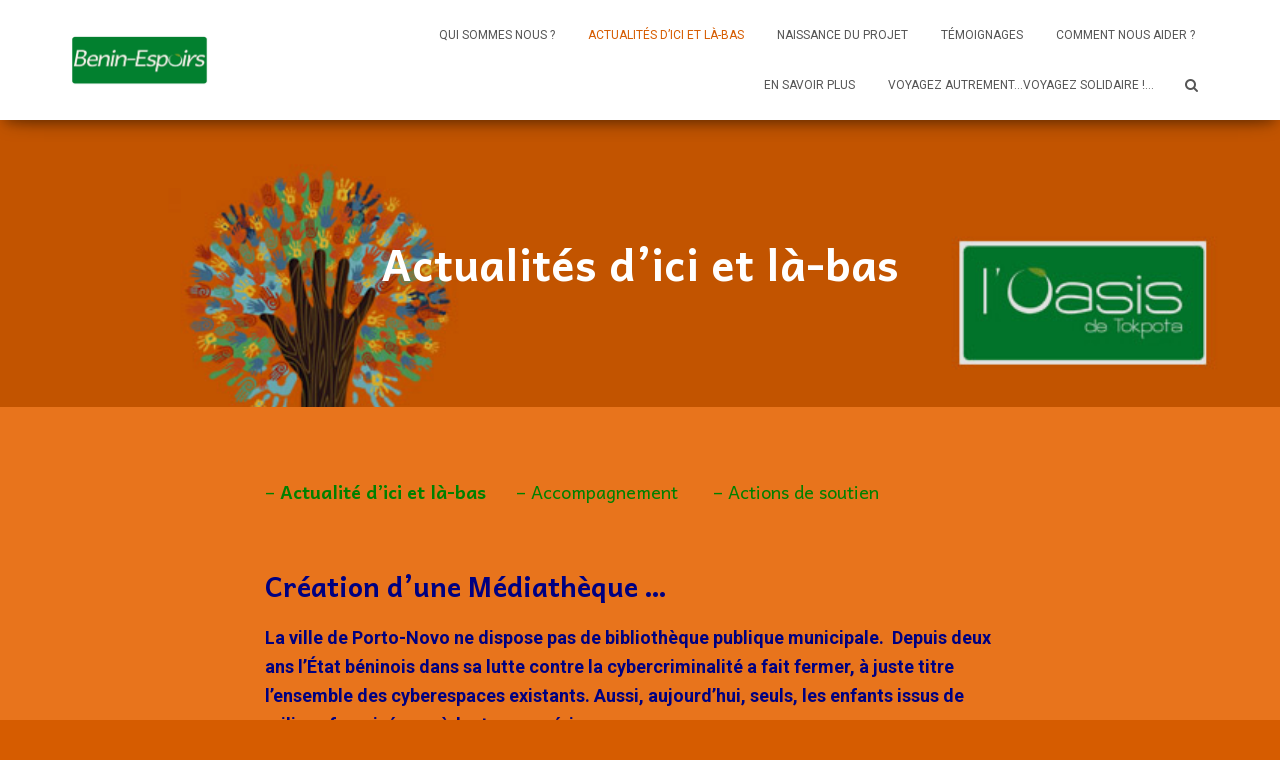

--- FILE ---
content_type: text/html; charset=UTF-8
request_url: https://www.benin-espoirs.com/actualites-dici-et-la-bas/
body_size: 9864
content:
<!DOCTYPE html>
<html lang="fr-FR">
<head>
<meta charset='UTF-8'>
<meta name="viewport" content="width=device-width, initial-scale=1">
<link rel="profile" href="http://gmpg.org/xfn/11">
<title>Actualités d&#039;ici et là-bas | BENIN-ESPOIRS</title>

<!-- All In One SEO Pack 3.6.2[186,247] -->
<script type="application/ld+json" class="aioseop-schema">{"@context":"https://schema.org","@graph":[{"@type":"Organization","@id":"https://www.benin-espoirs.com/#organization","url":"https://www.benin-espoirs.com/","name":"BENIN-ESPOIRS","sameAs":[],"logo":{"@type":"ImageObject","@id":"https://www.benin-espoirs.com/#logo","url":"https://www.benin-espoirs.com/wp-content/uploads/2018/02/2-logo-benin-espoir-BSF-france-benin-espoir-OASIS-tokpota-porto-novo-enfant-protection-foyer-afrique.jpg","caption":""},"image":{"@id":"https://www.benin-espoirs.com/#logo"}},{"@type":"WebSite","@id":"https://www.benin-espoirs.com/#website","url":"https://www.benin-espoirs.com/","name":"BENIN-ESPOIRS","publisher":{"@id":"https://www.benin-espoirs.com/#organization"}},{"@type":"WebPage","@id":"https://www.benin-espoirs.com/actualites-dici-et-la-bas/#webpage","url":"https://www.benin-espoirs.com/actualites-dici-et-la-bas/","inLanguage":"fr-FR","name":"Actualités d'ici et là-bas","isPartOf":{"@id":"https://www.benin-espoirs.com/#website"},"breadcrumb":{"@id":"https://www.benin-espoirs.com/actualites-dici-et-la-bas/#breadcrumblist"},"datePublished":"2020-08-03T09:15:02+00:00","dateModified":"2021-01-08T13:08:19+00:00"},{"@type":"BreadcrumbList","@id":"https://www.benin-espoirs.com/actualites-dici-et-la-bas/#breadcrumblist","itemListElement":[{"@type":"ListItem","position":1,"item":{"@type":"WebPage","@id":"https://www.benin-espoirs.com/","url":"https://www.benin-espoirs.com/","name":" Foyer Oasis de Tokpota - Prise en charge de filles victimes de maltraitance"}},{"@type":"ListItem","position":2,"item":{"@type":"WebPage","@id":"https://www.benin-espoirs.com/actualites-dici-et-la-bas/","url":"https://www.benin-espoirs.com/actualites-dici-et-la-bas/","name":"Actualités d'ici et là-bas"}}]}]}</script>
<link rel="canonical" href="https://www.benin-espoirs.com/actualites-dici-et-la-bas/" />
<!-- All In One SEO Pack -->
<link rel='dns-prefetch' href='//maxcdn.bootstrapcdn.com' />
<link rel='dns-prefetch' href='//fonts.googleapis.com' />
<link rel='dns-prefetch' href='//s.w.org' />
<link rel="alternate" type="application/rss+xml" title="BENIN-ESPOIRS &raquo; Flux" href="https://www.benin-espoirs.com/feed/" />
		<script type="text/javascript">
			window._wpemojiSettings = {"baseUrl":"https:\/\/s.w.org\/images\/core\/emoji\/11\/72x72\/","ext":".png","svgUrl":"https:\/\/s.w.org\/images\/core\/emoji\/11\/svg\/","svgExt":".svg","source":{"concatemoji":"https:\/\/www.benin-espoirs.com\/wp-includes\/js\/wp-emoji-release.min.js?ver=4.9.28"}};
			!function(e,a,t){var n,r,o,i=a.createElement("canvas"),p=i.getContext&&i.getContext("2d");function s(e,t){var a=String.fromCharCode;p.clearRect(0,0,i.width,i.height),p.fillText(a.apply(this,e),0,0);e=i.toDataURL();return p.clearRect(0,0,i.width,i.height),p.fillText(a.apply(this,t),0,0),e===i.toDataURL()}function c(e){var t=a.createElement("script");t.src=e,t.defer=t.type="text/javascript",a.getElementsByTagName("head")[0].appendChild(t)}for(o=Array("flag","emoji"),t.supports={everything:!0,everythingExceptFlag:!0},r=0;r<o.length;r++)t.supports[o[r]]=function(e){if(!p||!p.fillText)return!1;switch(p.textBaseline="top",p.font="600 32px Arial",e){case"flag":return s([55356,56826,55356,56819],[55356,56826,8203,55356,56819])?!1:!s([55356,57332,56128,56423,56128,56418,56128,56421,56128,56430,56128,56423,56128,56447],[55356,57332,8203,56128,56423,8203,56128,56418,8203,56128,56421,8203,56128,56430,8203,56128,56423,8203,56128,56447]);case"emoji":return!s([55358,56760,9792,65039],[55358,56760,8203,9792,65039])}return!1}(o[r]),t.supports.everything=t.supports.everything&&t.supports[o[r]],"flag"!==o[r]&&(t.supports.everythingExceptFlag=t.supports.everythingExceptFlag&&t.supports[o[r]]);t.supports.everythingExceptFlag=t.supports.everythingExceptFlag&&!t.supports.flag,t.DOMReady=!1,t.readyCallback=function(){t.DOMReady=!0},t.supports.everything||(n=function(){t.readyCallback()},a.addEventListener?(a.addEventListener("DOMContentLoaded",n,!1),e.addEventListener("load",n,!1)):(e.attachEvent("onload",n),a.attachEvent("onreadystatechange",function(){"complete"===a.readyState&&t.readyCallback()})),(n=t.source||{}).concatemoji?c(n.concatemoji):n.wpemoji&&n.twemoji&&(c(n.twemoji),c(n.wpemoji)))}(window,document,window._wpemojiSettings);
		</script>
		<style type="text/css">
img.wp-smiley,
img.emoji {
	display: inline !important;
	border: none !important;
	box-shadow: none !important;
	height: 1em !important;
	width: 1em !important;
	margin: 0 .07em !important;
	vertical-align: -0.1em !important;
	background: none !important;
	padding: 0 !important;
}
</style>
<link rel='stylesheet' id='obfx-module-pub-css-social-sharing-module-0-css'  href='https://www.benin-espoirs.com/wp-content/plugins/themeisle-companion/obfx_modules/social-sharing/css/public.css?ver=2.4.0' type='text/css' media='all' />
<link rel='stylesheet' id='obfx-module-pub-css-social-sharing-module-1-css'  href='https://www.benin-espoirs.com/wp-content/plugins/themeisle-companion/obfx_modules/social-sharing/css/vendor/socicon/socicon.css?ver=2.4.0' type='text/css' media='all' />
<link rel='stylesheet' id='dashicons-css'  href='https://www.benin-espoirs.com/wp-includes/css/dashicons.min.css?ver=4.9.28' type='text/css' media='all' />
<link rel='stylesheet' id='obfx-module-pub-css-menu-icons-0-css'  href='https://maxcdn.bootstrapcdn.com/font-awesome/4.7.0/css/font-awesome.min.css?ver=2.4.0' type='text/css' media='all' />
<link rel='stylesheet' id='bootstrap-css'  href='https://www.benin-espoirs.com/wp-content/themes/hestia/assets/bootstrap/css/bootstrap.min.css?ver=1.0.1' type='text/css' media='all' />
<link rel='stylesheet' id='font-awesome-css'  href='https://www.benin-espoirs.com/wp-content/themes/hestia/assets/font-awesome/css/font-awesome.min.css?ver=1.0.1' type='text/css' media='all' />
<link rel='stylesheet' id='hestia-font-sizes-css'  href='https://www.benin-espoirs.com/wp-content/themes/hestia/assets/css/font-sizes.css?ver=1.1.65' type='text/css' media='all' />
<link rel='stylesheet' id='hestia_style-css'  href='https://www.benin-espoirs.com/wp-content/themes/hestia/style.css?ver=1.1.65' type='text/css' media='all' />
<style id='hestia_style-inline-css' type='text/css'>


.header-filter.header-filter-gradient:before {
	background-color: transparent;
} 	
a, 
.navbar .dropdown-menu li:hover > a,
.navbar .dropdown-menu li:focus > a,
.navbar .dropdown-menu li:active > a,
.navbar.navbar-not-transparent .nav > li:not(.btn).on-section > a, 
.navbar.navbar-not-transparent .nav > li.on-section:not(.btn) > a, 
.navbar.navbar-not-transparent .nav > li.on-section:not(.btn):hover > a, 
.navbar.navbar-not-transparent .nav > li.on-section:not(.btn):focus > a, 
.navbar.navbar-not-transparent .nav > li.on-section:not(.btn):active > a, 
body:not(.home) .navbar-default .navbar-nav > .active:not(.btn) > a,
body:not(.home) .navbar-default .navbar-nav > .active:not(.btn) > a:hover,
body:not(.home) .navbar-default .navbar-nav > .active:not(.btn) > a:focus,
.hestia-blogs article:nth-child(6n+1) .category a, a:hover, .card-blog a.moretag:hover, .card-blog a.more-link:hover, .widget a:hover {
    color:#d65c00;
}

.pagination span.current, .pagination span.current:focus, .pagination span.current:hover {
	border-color:#d65c00
}
           
button,
button:hover,           
input[type="button"],
input[type="button"]:hover,
input[type="submit"],
input[type="submit"]:hover,
input#searchsubmit, 
.pagination span.current, 
.pagination span.current:focus, 
.pagination span.current:hover,
.btn.btn-primary,
.btn.btn-primary:link,
.btn.btn-primary:hover, 
.btn.btn-primary:focus, 
.btn.btn-primary:active, 
.btn.btn-primary.active, 
.btn.btn-primary.active:focus, 
.btn.btn-primary.active:hover,
.btn.btn-primary:active:hover, 
.btn.btn-primary:active:focus, 
.btn.btn-primary:active:hover,
.hestia-sidebar-open.btn.btn-rose,
.hestia-sidebar-close.btn.btn-rose,
.hestia-sidebar-open.btn.btn-rose:hover,
.hestia-sidebar-close.btn.btn-rose:hover,
.hestia-sidebar-open.btn.btn-rose:focus,
.hestia-sidebar-close.btn.btn-rose:focus,
.label.label-primary,
.hestia-work .portfolio-item:nth-child(6n+1) .label,
.nav-cart .nav-cart-content .widget .buttons .button{
    background-color: #d65c00;
}

@media (max-width: 768px) { 
	
	.navbar-default .navbar-nav>li>a:hover,
	.navbar-default .navbar-nav>li>a:focus,
	.navbar .navbar-nav .dropdown .dropdown-menu li a:hover,
	.navbar .navbar-nav .dropdown .dropdown-menu li a:focus,
	.navbar button.navbar-toggle:hover,
	.navbar .navbar-nav li:hover > a i {
	    color: #d65c00;
	}
}

button,
.button,
input[type="submit"], 
input[type="button"], 
.btn.btn-primary,
.hestia-sidebar-open.btn.btn-rose,
.hestia-sidebar-close.btn.btn-rose {
    -webkit-box-shadow: 0 2px 2px 0 rgba(214,92,0,0.14),0 3px 1px -2px rgba(214,92,0,0.2),0 1px 5px 0 rgba(214,92,0,0.12);
    box-shadow: 0 2px 2px 0 rgba(214,92,0,0.14),0 3px 1px -2px rgba(214,92,0,0.2),0 1px 5px 0 rgba(214,92,0,0.12);
}

.card .header-primary, .card .content-primary {
    background: #d65c00;
}
.button:hover,
button:hover,
input[type="submit"]:hover,
input[type="button"]:hover,
input#searchsubmit:hover, 
.pagination span.current, 
.btn.btn-primary:hover, 
.btn.btn-primary:focus, 
.btn.btn-primary:active, 
.btn.btn-primary.active, 
.btn.btn-primary:active:focus, 
.btn.btn-primary:active:hover, 
.hestia-sidebar-open.btn.btn-rose:hover,
.hestia-sidebar-close.btn.btn-rose:hover,
.pagination span.current:hover{
	-webkit-box-shadow: 0 14px 26px -12pxrgba(214,92,0,0.42),0 4px 23px 0 rgba(0,0,0,0.12),0 8px 10px -5px rgba(214,92,0,0.2);
    box-shadow: 0 14px 26px -12px rgba(214,92,0,0.42),0 4px 23px 0 rgba(0,0,0,0.12),0 8px 10px -5px rgba(214,92,0,0.2);
	color: #fff;
}
.form-group.is-focused .form-control {
background-image: -webkit-gradient(linear,left top, left bottom,from(#d65c00),to(#d65c00)),-webkit-gradient(linear,left top, left bottom,from(#d2d2d2),to(#d2d2d2));
	background-image: -webkit-linear-gradient(#d65c00),to(#d65c00),-webkit-linear-gradient(#d2d2d2,#d2d2d2);
	background-image: linear-gradient(#d65c00),to(#d65c00),linear-gradient(#d2d2d2,#d2d2d2);
}
 .navbar:not(.navbar-transparent) li:not(.btn):hover > a,
 .navbar.full-screen-menu.navbar-transparent li:not(.btn):hover > a,
 .navbar.full-screen-menu .navbar-toggle:hover,
 .navbar:not(.navbar-transparent) .nav-cart:hover, 
 .navbar:not(.navbar-transparent) .hestia-toggle-search:hover {
		 color:#d65c00}
.header-filter-gradient { 
	background: linear-gradient(45deg, rgb(206,117,0) 0%, rgb(255,145,0) 100%); 
} 
.hestia-top-bar, .hestia-top-bar .widget.widget_shopping_cart .cart_list {
			background-color: #363537
		}
		.hestia-top-bar .widget .label-floating input[type=search]:-webkit-autofill {
			-webkit-box-shadow: inset 0 0 0px 9999px #363537
		}.hestia-top-bar, .hestia-top-bar .widget .label-floating input[type=search], .hestia-top-bar .widget.widget_search form.form-group:before, .hestia-top-bar .widget.widget_product_search form.form-group:before, .hestia-top-bar .widget.widget_shopping_cart:before {
			color: #ffffff
		} 
		.hestia-top-bar .widget .label-floating input[type=search]{
			-webkit-text-fill-color:#ffffff !important 
		}.hestia-top-bar a, .hestia-top-bar .top-bar-nav li a {
			color: #ffffff
		}.hestia-top-bar a:hover, .hestia-top-bar .top-bar-nav li a:hover {
			color: #eeeeee
		}
h1, h2, h3, h4, h5, h6, .hestia-title, .hestia-title.title-in-content, p.meta-in-content , .info-title, .card-title,
		.page-header.header-small .hestia-title, .page-header.header-small .title, .widget h5, .hestia-title, 
		.title, .card-title, .info-title, .footer-brand, .footer-big h4, .footer-big h5, .media .media-heading, 
		.carousel h1.hestia-title, .carousel h2.title, 
		.carousel span.sub-title, .woocommerce.single-product h1.product_title, .woocommerce section.related.products h2, .hestia-about h1, .hestia-about h2, .hestia-about h3, .hestia-about h4, .hestia-about h5 {
			font-family: Andika;
		}
@media (min-width: 769px){
	.page-header.header-small .hestia-title,
	.page-header.header-small .title,
	h1.hestia-title.title-in-content{
		font-size: 43px;
	}}@media (max-width: 768px){
	.page-header.header-small .hestia-title,
	.page-header.header-small .title,
	h1.hestia-title.title-in-content{
		font-size: 36px;
	}}@media (max-width: 480px){
	.page-header.header-small .hestia-title,
	.page-header.header-small .title,
	h1.hestia-title.title-in-content{
		font-size: 36px;
	}}@media (min-width: 769px){#carousel-hestia-generic .hestia-title{
			font-size: 72px;
		}#carousel-hestia-generic span.sub-title{
			font-size: 18px;
		}#carousel-hestia-generic .btn{
			font-size: 14px;
		}}@media (min-width: 769px){
		section.hestia-features .hestia-title, 
		section.hestia-shop .hestia-title, 
		section.hestia-work .hestia-title, 
		section.hestia-team .hestia-title, 
		section.hestia-pricing .hestia-title, 
		section.hestia-ribbon .hestia-title, 
		section.hestia-testimonials .hestia-title, 
		section.hestia-subscribe h2.title, 
		section.hestia-blogs .hestia-title, 
		section.hestia-contact .hestia-title{
			font-size: 28px;
		}
		section.hestia-features .hestia-info h4.info-title, 
		section.hestia-shop h4.card-title, 
		section.hestia-team h4.card-title, 
		section.hestia-testimonials h4.card-title, 
		section.hestia-blogs h4.card-title, 
		section.hestia-contact h4.card-title, 
		section.hestia-contact .hestia-description h6{
			font-size: 15px;
		}	
		section.hestia-work h4.card-title, 
		section.hestia-contact .hestia-description h5{
			font-size: 20px;
		}
		
		section.hestia-contact .hestia-description h1{
			font-size: 39px;
		}
		section.hestia-contact .hestia-description h2{
			font-size: 34px;
		}
		section.hestia-contact .hestia-description h3{
			font-size: 29px;
		}
		section.hestia-contact .hestia-description h4{
			font-size: 24px;
		}}@media (min-width: 769px){ 
	section.hestia-features h5.description,
	section.hestia-shop h5.description,
	section.hestia-work h5.description,
	section.hestia-team h5.description,
	section.hestia-testimonials h5.description,
	section.hestia-subscribe h5.subscribe-description,
	section.hestia-blogs h5.description,
	section.hestia-contact h5.description{
		font-size: 18px;
	}}
</style>
<link rel='stylesheet' id='hestia_fonts-css'  href='https://fonts.googleapis.com/css?family=Roboto%3A300%2C400%2C500%2C700%7CRoboto+Slab%3A400%2C700&#038;subset=latin%2Clatin-ext&#038;ver=1.1.65' type='text/css' media='all' />
<link rel='stylesheet' id='hestia-google-font-andika-css'  href='//fonts.googleapis.com/css?family=Andika%3A300%2C400%2C500%2C700&#038;subset=latin&#038;ver=4.9.28' type='text/css' media='all' />
<script type='text/javascript' src='https://www.benin-espoirs.com/wp-includes/js/jquery/jquery.js?ver=1.12.4'></script>
<script type='text/javascript' src='https://www.benin-espoirs.com/wp-includes/js/jquery/jquery-migrate.min.js?ver=1.4.1'></script>
<script type='text/javascript' src='https://www.benin-espoirs.com/wp-content/plugins/themeisle-companion/obfx_modules/social-sharing/js/public.js?ver=2.4.0'></script>
<link rel='https://api.w.org/' href='https://www.benin-espoirs.com/wp-json/' />
<link rel="EditURI" type="application/rsd+xml" title="RSD" href="https://www.benin-espoirs.com/xmlrpc.php?rsd" />
<link rel="wlwmanifest" type="application/wlwmanifest+xml" href="https://www.benin-espoirs.com/wp-includes/wlwmanifest.xml" /> 
<meta name="generator" content="WordPress 4.9.28" />
<link rel='shortlink' href='https://www.benin-espoirs.com/?p=2297' />
<link rel="alternate" type="application/json+oembed" href="https://www.benin-espoirs.com/wp-json/oembed/1.0/embed?url=https%3A%2F%2Fwww.benin-espoirs.com%2Factualites-dici-et-la-bas%2F" />
<link rel="alternate" type="text/xml+oembed" href="https://www.benin-espoirs.com/wp-json/oembed/1.0/embed?url=https%3A%2F%2Fwww.benin-espoirs.com%2Factualites-dici-et-la-bas%2F&#038;format=xml" />
<style type="text/css" id="custom-background-css">
body.custom-background { background-color: #d65c00; background-image: url("https://www.benin-espoirs.com/wp-content/uploads/2020/02/101arriere-plan.jpg"); background-position: center center; background-size: contain; background-repeat: no-repeat; background-attachment: fixed; }
</style>
<link rel="icon" href="https://www.benin-espoirs.com/wp-content/uploads/2020/02/cropped-accueil-main3-32x32.jpg" sizes="32x32" />
<link rel="icon" href="https://www.benin-espoirs.com/wp-content/uploads/2020/02/cropped-accueil-main3-192x192.jpg" sizes="192x192" />
<link rel="apple-touch-icon-precomposed" href="https://www.benin-espoirs.com/wp-content/uploads/2020/02/cropped-accueil-main3-180x180.jpg" />
<meta name="msapplication-TileImage" content="https://www.benin-espoirs.com/wp-content/uploads/2020/02/cropped-accueil-main3-270x270.jpg" />
		<style type="text/css" id="wp-custom-css">
			.header-filter::before { background-color: rgba(0, 0, 0, 0.1) !important; }		</style>
	</head>

<body class="page-template-default page page-id-2297 custom-background wp-custom-logo blog-post">
	<div 
	class="wrapper">
		<header class="header ">
					<nav class="navbar navbar-default navbar-fixed-top  hestia_left navbar-not-transparent">
						<div class="container">
				<div class="navbar-header">
					<div class="title-logo-wrapper">
						<a class="navbar-brand" href="https://www.benin-espoirs.com/" title="BENIN-ESPOIRS"><img src="https://www.benin-espoirs.com/wp-content/uploads/2018/02/2-logo-benin-espoir-BSF-france-benin-espoir-OASIS-tokpota-porto-novo-enfant-protection-foyer-afrique.jpg" alt="BENIN-ESPOIRS"></a>
					</div>
				</div>
				<div id="main-navigation" class="collapse navbar-collapse"><ul id="menu-default-top-menu" class="nav navbar-nav navbar-right"><li id="menu-item-2277" class="menu-item menu-item-type-custom menu-item-object-custom menu-item-2277"><a title="Qui sommes nous ?" href="http://www.benin-espoirs.com/qui-sommes-nous-2//">Qui sommes nous ?</a></li></li>
<li id="menu-item-2278" class="menu-item menu-item-type-custom menu-item-object-custom current-menu-item menu-item-2278 active"><a title="Actualités d&#039;ici et là-bas" href="http://www.benin-espoirs.com/actualites-dici-et-la-bas/">Actualités d&#8217;ici et là-bas</a></li></li>
<li id="menu-item-2616" class="menu-item menu-item-type-post_type menu-item-object-page menu-item-2616"><a title="Naissance du projet" href="https://www.benin-espoirs.com/naissance-du-projet/">Naissance du projet</a></li></li>
<li id="menu-item-2313" class="menu-item menu-item-type-post_type menu-item-object-page menu-item-2313"><a title="Témoignages" href="https://www.benin-espoirs.com/temoignages/">Témoignages</a></li></li>
<li id="menu-item-2314" class="menu-item menu-item-type-post_type menu-item-object-page menu-item-2314"><a title="Comment nous aider ?" href="https://www.benin-espoirs.com/comment-nous-aider/">Comment nous aider ?</a></li></li>
<li id="menu-item-2315" class="menu-item menu-item-type-post_type menu-item-object-page menu-item-2315"><a title="En savoir plus" href="https://www.benin-espoirs.com/en-savoir-plus/">En savoir plus</a></li></li>
<li id="menu-item-2995" class="menu-item menu-item-type-post_type menu-item-object-page menu-item-2995"><a title="VOYAGEZ AUTREMENT…VOYAGEZ SOLIDAIRE !…" href="https://www.benin-espoirs.com/voyagez-autrement-voyagez-solidaire/">VOYAGEZ AUTREMENT…VOYAGEZ SOLIDAIRE !…</a></li></li>

		<li class="hestia-search-in-menu">
			<form role="search" method="get" class="hestia-search-in-nav" action="https://www.benin-espoirs.com/">
				<div class="hestia-nav-search">
					<span class="screen-reader-text">Search for:</span>
					<span class="search-field-wrapper">
					
					<input type="search" class="search-field" placeholder="Search &hellip;" value="" name="s" />
					</span>
					<span class="search-submit-wrapper">
					<button type="submit" class="search-submit hestia-search-submit" ><i class="fa fa-search"></i></button>
					</span>
				</div>
			</form>
			<div class="hestia-toggle-search">
				<i class="fa fa-search"></i>
			</div>
		</li></ul></div>					<button type="button" class="navbar-toggle" data-toggle="collapse" data-target="#main-navigation">
						<span class="icon-bar"></span>
						<span class="icon-bar"></span>
						<span class="icon-bar"></span>
						<span class="sr-only">Déplier la navigation</span>
					</button>
							</div>

					</nav>
			<div id="primary" class=" page-header header-small">
					<div class="container">
			<div class="row">
			
								<div class="col-md-10 col-md-offset-1 text-center">
										<h1 class="hestia-title 
					">Actualités d&#8217;ici et là-bas</h1>
									</div>
												</div>
									</div>
									
		<div data-parallax="active" class="header-filter"></div>	</div>
	</header>
<div class="main default">
		<div class="blog-post ">
		<div class="container">
			

<article id="post-2297" class="section section-text">
	<div class="row">
				<div class="col-md-8 col-md-offset-2 page-content-wrap">
			<h6><span style="color: #008000;"><a href="http://www.benin-espoirs.com/actualites-dici-et-la-bas/" style="color: #008000;">&#8211; <strong>Actualité d&#8217;ici et là-bas </strong></a><a href="http://www.benin-espoirs.com/laccompagnement-des-pensionnaires/" style="color: #008000;">     &#8211; Accompagnement<strong> </strong></a><strong><a href="http://www.benin-espoirs.com/actions-de-soutient/" style="color: #008000;">      </a></strong><a href="http://www.benin-espoirs.com/actions-de-soutient/" style="color: #008000;">&#8211; Actions de soutien</a><a href="http://www.benin-espoirs.com/partenariats/" style="color: #008000;"><strong>    </strong>  </a></span></h6>
<h5></h5>
<h5></h5>
<h5></h5>
<p>&nbsp;</p>
<h4><span style="color: #000080;"><strong>Création d&#8217;une Médiathèque &#8230;</strong></span></h4>
<p><span style="color: #000080;"><strong>L<span style="color: #000080;">a ville d</span>e Porto-Novo ne dispose pas de bibliothèque publique municipale.  Depuis deux ans l’État béninois dans sa lutte contre la cybercriminalité a fait fermer, à juste titre l&#8217;ensemble des cyberespaces existants. Aussi, aujourd&#8217;hui, seuls, les enfants issus de milieux favorisés accèdent au numérique. </strong></span><br />
<iframe width="560" height="315" src="https://www.youtube.com/embed/G_wdfiOHGsA" frameborder="0" allow="accelerometer; autoplay; encrypted-media; gyroscope; picture-in-picture" allowfullscreen="allowfullscreen"></iframe><br />
<span style="color: #000080;"><strong>Le taux de pénétration des Technologies de l’Information et de la Communication   au Bénin demeure  faible. La maîtrise de l’outil informatique et le développement des programmes et outils technologiques souffrent sérieusement. Des étudiants en fin de formation se retrouvent incapables  d’utiliser l’ordinateur en milieu de travail.</strong></span></p>
<p><span style="color: #000080;"><strong>Dans un contexte  où des projets de gouvernance et services publiques en ligne, commerce électronique et formation en ligne sont les principaux enjeux de développement, il convient d’accompagner les jeunes d’aujourd’hui, cadres de demain, à la maîtrise du puissant outil de développement qu’est l’informatique.</strong></span></p>
<p><span style="color: #000080;"><strong>Dans le cadre de ce projet, une étude a été menée en vue d’apprécier sa pertinence, sa rentabilité et son utilité pour la cible identifiée. Une enquête menée auprès d’une centaine d’élèves révèle que 92,45 % des élèves ne maîtrisent pas l’utilisation de l’ordinateur.</strong></span></p>
<p><span style="color: #000080;"><strong>La même enquête effectuée auprès d’organismes de recrutement révèle que plus de 82 % des diplômés en quête d’emploi ne savent pas utiliser l’outil informatique. Il se pose, là, un véritable problème de méconnaissance de l’outil informatique.  <span ffffff="" p=""></span></strong></span></p>
<p><span style="color: #000080;"><strong>C&#8217;est dans ce contexte que le Foyer a pour objectif l&#8217;ouverture début 2020 d&#8217;un Centre de Formation Numérique doté d&#8217;une bibliothèque, de 25 ordinateurs portables donnant accès à Internet, d&#8217;un vidéo-projecteur et d&#8217;une imprimante laser ouvert aux collégiens et lycéens du quartier de Tokpota, ainsi qu&#8217;à nos pensionnaires élèves en secondaire.<br />
</strong></span></p>
<p><span style="color: #000080;"><strong>Pour réaliser ce projet, nous avons transféré le Centre de Formation Couture ouvert sur la rue  étage, sous la terrasse. Ceci nécessite d&#8217;importants travaux de sécurisation et d&#8217;aménagement. La Médiathèque sera installée dans l&#8217;espace occupé actuellement par le Centre Couture. Elle sera ainsi accessible par les lycéens et collégiens sans avoir à pénétrer au sein du Foyer.</strong></span></p>
<p><span style="color: #000080;"><strong>Le budget d&#8217;investissements nécessaires à cette création dépasse légèrement 20 000€. </strong></span></p>
<p><span style="color: #000080;"><strong>Nous lui avons consacré 5 000€.</strong> <strong>L&#8217;association &#8220;Fonds de Dotation Humanisme &amp; Développement&#8221; de PÉRIGUEUX a souhaité nous accompagner. Elle nous a alloué en avril 2019 une enveloppe de 10 000€.<br />
</strong></span></p>
<p><span style="color: #000080;"><strong> Nous avons adressé début juin une demande de financement à hauteur de  5 000€ </strong><strong>dans le cadre de l&#8217;Appel à Projet 2019 &#8220;<em>SOUTIEN à la SOLIDARITÉ INTERNATIONALE</em>&#8221; lancé par le <em>CONSEIL DÉPARTEMENTAL des PYRÉNÉES-ATLANTIQUES</em> . Notre projet a été retenu, le Conseil Départemental a décidé de nous allouer une subvention de 4 100€. La médiathèque a ainsi ouvert ses portes début 2020.</strong></span><span style="color: #000080;"><strong></strong></span></p>
<p><span style="color: #000080;"><strong>Après une campagne d&#8217;information réalisée en milieu scolaire sur le projet du Centre de Formation Numérique, des cartes d&#8217;adhésion ont été mises en vente fin 2019 pour accéder à la Médiathèque. Elles sont proposées pour la modique somme de 1 000 FCfa pour l&#8217;année (1,50€). Leur nombre est limité dans cette phase de démarrage à 300. Elles donnent accès gratuitement à la bibliothèque et  permettent la connexion  à internet pour 150 FCfa (0,23 €) de l&#8217;heure à  des élèves de conditions modestes.  </strong></span></p>
<p><span style="color: #000080;"><strong>Malgré ces tarifs très modiques d&#8217;accès à la connaissance, le projet sera rapidement autonome financièrement.</strong></span></p>
<p><span style="color: #000080;"><strong> Il pourrait être le premier d&#8217;une future chaîne à développer tant sur PORTO-NOVO que COTONOU.</strong></span></p>
<p><span style="color: #000080;"><strong><em>Des protections seront mises en place pour éviter toutes connexions avec le « Darknet ».</em></strong></span></p>
<p>&nbsp;</p>
<p>&nbsp;</p>
<h4><span style="color: #000080;"><strong><span color="#003366"><span style="font-size: x-large;" size="5">Le projet d’un Centre de Formation Professionnelle de Couture n’est plus un rêve… </span></span></strong></span></h4>
<p align="justify"><span style="color: #000080;"><strong><span color="#003366"><span style="font-family: Arial, sans-serif;" face="Arial, sans-serif"><span style="font-size: large;" size="4">&#8230;Il est devenu réalité le 10 Décembre 2017, grâce à l&#8217;aide de l&#8217;association &#8220;Planète Écoles&#8221; d&#8217;Hendaye qui nous a alloué 3 500€ .</span></span></span></strong></span></p>
<p align="justify"><span style="color: #000080;"><strong><span color="#003366"><span style="font-family: Arial, sans-serif;" face="Arial, sans-serif"><span style="font-size: large;" size="4">Ce financement a permis au foyer de se doter du matériel de base: 7 machines à coudre, 1 surfileuse, le  mobilier et  l&#8217;enseigne signalant le Centre. Il a permis l’embauche de deux formatrices, une pour les cours théoriques, l’autre pour la pratique.</span></span></span></strong></span></p>
<p align="justify"><span style="color: #000080;"><strong><span color="#003366">Une dizaine de nos pensionnaires,  jamais scolarisées, trop âgées pour intégrer le système scolaire suivent cette formation professionnelle qualifiante. Elles poursuivent les matins un Programme de Cours Accélérés  au sein du foyer Don Bosco. Ce programme  permet aux enfants   non  alphabétisés jusqu’alors,  d’accéder au niveau CM2 et de pouvoir éventuellement  décrocher  le CEP (Certificat d’Études Primaires) à la fin du programme</span></strong><strong><span color="#003366">.</span></strong></span></p>
<p align="justify"><span style="color: #000080;"><strong><span color="#003366"><span style="font-family: Arial, sans-serif;" face="Arial, sans-serif"><span style="font-size: large;" size="4">Dans 2 ans les premières apprenties pourront accéder au C.A.P. de couture. Nous leur offrirons alors un kit complet du matériel nécessaire à leur installation.  Cette activité  permet dores et déjà de dégager quelques ressources financières pour, en partie autofinancer ce centre de formation.<br />
</span></span></span></strong></span></p>
<p align="justify"><span style="color: #000080;"><strong><span color="#003366"><span style="font-family: Arial, sans-serif;" face="Arial, sans-serif"><span style="font-size: large;" size="4">Nous remercions vivement &#8220;Planète Écoles&#8221; et tout particulièrement Marguerite Berra responsable du pôle formation Bénin au sein de cette association, qui a défendu avec conviction ce  projet.</span></span></span></strong></span></p>
<p align="justify"><span style="color: #000080;"><strong>Enfin, début 2019, le foyer a signé une convention de partenariat pluriannuel avec l&#8217;association EDUCADEV de VILLEURBANNE &#8211; 69 &#8211; Cette dernière prend en charge le salaire des deux formatrices. </strong></span></p>
<p><span style="color: #000080;"><div style='float: left;'><form target='_blank' action='https://www.paypal.com/cgi-bin/webscr' method='post'><input type='hidden' name='cmd' value='_donations' /><input type='hidden' name='business' value='bsfrance.benin@gmail.com' /><input type='hidden' name='item_name' value='' /><input type='hidden' name='item_number' value='' /><input type='hidden' name='currency_code' value='EUR' /><input type='hidden' name='amount' id='amount_e63a975810f90e54889470e8b9cfe92b' value='' /><input type='hidden' name='no_note' value='1'><input type='hidden' name='no_shipping' value='1'><input type='hidden' name='notify_url' value='https://www.benin-espoirs.com/wp-admin/admin-post.php?action=add_wpedon_button_ipn'><input type='hidden' name='lc' value='fr_CA'><input type='hidden' name='bn' value='WPPlugin_SP'><input type='hidden' name='return' value='' /><input type='hidden' name='cancel_return' value='' /><input class='wpedon_paypalbuttonimage' type='image' src='http://www.benin-espoirs.com/wp-content/uploads/2018/02/solidaires.jpg' border='0' name='submit' alt='Make your payments with PayPal. It is free, secure, effective.' style='border: none;'><img alt='' border='0' style='border:none;display:none;' src='https://www.paypal.com/fr_CA/i/scr/pixel.gif' width='1' height='1'></form></div></span></p>
<p><iframe width="340" height="70" style="overflow: hidden;" src="https://www.facebook.com/plugins/page.php?href=https%3A%2F%2Fwww.facebook.com%2Foasistokpota&amp;tabs&amp;width=340&amp;height=70&amp;small_header=true&amp;adapt_container_width=true&amp;hide_cover=false&amp;show_facepile=false&amp;appId" scrolling="no" frameborder="0" allowtransparency="true"></iframe></p>
		</div>
			</div>
</article>
<div class="section section-blog-info">
	<div class="row">
		<div class="col-md-8 col-md-offset-2">
			<div class="row">
				<div class="col-md-12">
									</div>
			</div>
		</div>
	</div>
</div>
		</div>
	</div>
						<footer class="footer footer-black footer-big">
						<div class="container">
									<div class="content">
						<div class="row">
							<div class="col-md-4"></div>						</div>
					</div>
					<hr/>
													<div class="hestia-bottom-footer-content">
								<div class="hestia-bottom-footer-content">
			<ul id="menu-socials-top-menu" class="footer-menu pull-left"><li id="menu-item-2281" class="menu-item menu-item-type-custom menu-item-object-custom menu-item-2281"><a href="https://www.youtube.com/watch?v=VzuUt5w1bPw&#038;list=UUH-xESYW14LCNdlLDb91_2Q">Youtube</a></li>
<li id="menu-item-2282" class="menu-item menu-item-type-custom menu-item-object-custom menu-item-2282"><a href="https://www.facebook.com/oasistokpota/">Facebook</a></li>
</ul>					<div class="copyright pull-right">
				<a href="https://themeisle.com/themes/hestia/" target="_blank" rel="nofollow">Hestia</a> | Propulsé par <a href="http://wordpress.org" rel="nofollow">WordPress</a>			</div>
							</div>
							</div>
							</div>
					</footer>
				<div style="display: none">
					</div>
				</div>
	</div>
<script type='text/javascript' src='https://www.benin-espoirs.com/wp-content/themes/hestia/assets/bootstrap/js/bootstrap.min.js?ver=1.0.1'></script>
<script type='text/javascript' src='https://www.benin-espoirs.com/wp-content/themes/hestia/assets/js/material.js?ver=1.0.1'></script>
<script type='text/javascript' src='https://www.benin-espoirs.com/wp-includes/js/jquery/ui/core.min.js?ver=1.11.4'></script>
<script type='text/javascript'>
/* <![CDATA[ */
var requestpost = {"ajaxurl":"https:\/\/www.benin-espoirs.com\/wp-admin\/admin-ajax.php"};
var hestiaViewcart = {"view_cart_label":"Voir le panier","view_cart_link":""};
/* ]]> */
</script>
<script type='text/javascript' src='https://www.benin-espoirs.com/wp-content/themes/hestia/assets/js/scripts.js?ver=1.1.65'></script>
<script type='text/javascript' src='https://www.benin-espoirs.com/wp-includes/js/wp-embed.min.js?ver=4.9.28'></script>
</body>
</html>


--- FILE ---
content_type: text/css
request_url: https://www.benin-espoirs.com/wp-content/themes/hestia/style.css?ver=1.1.65
body_size: 27561
content:
@charset "UTF-8";
/*
Theme Name:     Hestia
Theme URI:      https://themeisle.com/themes/hestia/
Author:         ThemeIsle
Author URI:     https://themeisle.com
Description:    Hestia is a modern WordPress theme for professionals. It fits creative business, small businesses (restaurants, wedding planners, sport/medical shops), startups, corporate businesses, online agencies and firms, portfolios, ecommerce (WooCommerce), and freelancers. It has a multipurpose one-page design, widgetized footer, blog/news page and a clean look, is compatible with: Flat Parallax Slider, Photo Gallery, Travel Map and Elementor Page Builder . The theme is responsive, WPML, Retina ready, SEO friendly, and uses Material Kit for design.
Version:        1.1.65
License:        GNU General Public License v2 or later
License URI:    http://www.gnu.org/licenses/gpl-2.0.html
Text Domain:    hestia
WordPress Available:  yes
Requires License:    no
Tags: blog, custom-logo, portfolio, e-commerce, rtl-language-support, post-formats, grid-layout, one-column, two-columns, custom-background, custom-colors, custom-header, custom-menu, featured-image-header, featured-images, flexible-header, full-width-template, sticky-post, theme-options, threaded-comments, translation-ready

This theme, like WordPress, is licensed under the GPL.
Use it to make something cool, have fun, and share what you've learned with others.

Hestia is based on Underscores http://underscores.me/, (C) 2012-2015 Automattic, Inc.
Underscores is distributed under the terms of the GNU GPL v2 or later.
*/
/*--------------------------------------------------------------
>>> TABLE OF CONTENTS:
----------------------------------------------------------------
# General
	## Generic styles
	## Buttons and links
# Navigation
# Forms
# Pagination and navbar
# Typography
# Cards styling
# Tables
# Sections Styling
    ## About Section
    ## Portfolio Section
    ## Contact Section
    ## Team Section
    ## Subscribe Section
# Footer
# Blog
	## Content
	## Sidebar
	## Attachment Page
# Woocommerce Integration
	## My Account Page
	## Generic
	## YITH Magnifier
# Responsive
--------------------------------------------------------------*/
a, .btn.btn-border, .form-group.label-static label.control-label, .form-group.label-placeholder label.control-label, .form-group.label-floating label.control-label, .pagination a, .pagination span, .card-background:after, .authors-on-blog .footer a, .hestia-top-bar .widget.widget_search form:not(.form-group), .hestia-top-bar .widget.widget_product_search form:not(.form-group), .hestia-top-bar .widget.widget_shopping_cart .cart_list, .hestia-top-bar li a[href*="facebook.com"]:before, .hestia-top-bar li a[href*="twitter.com"]:before, .hestia-top-bar li a[href*="pinterest.com"]:before, .hestia-top-bar li a[href*="google.com"]:before, .hestia-top-bar li a[href*="linkedin.com"]:before, .hestia-top-bar li a[href*="dribbble.com"]:before, .hestia-top-bar li a[href*="github.com"]:before, .hestia-top-bar li a[href*="youtube.com"]:before, .hestia-top-bar li a[href*="instagram.com"]:before, .hestia-top-bar li a[href*="reddit.com"]:before, .hestia-top-bar li a[href*="tumblr.com"]:before, .hestia-top-bar li a[href*="behance.com"]:before, .hestia-top-bar li a[href*="snapchat.com"]:before, .hestia-top-bar li a[href*="deviantart.com"]:before, .hestia-top-bar li a[href*="vimeo.com"]:before {
  -webkit-transition: all 0.3s ease;
  -moz-transition: all 0.3s ease;
  -ms-transition: all 0.3s ease;
  -o-transition: all 0.3s ease;
  transition: all 0.3s ease;
}

button,
input[type="submit"],
input[type="button"],
.btn {
  -webkit-transition: background-color 0.2s cubic-bezier(0.4, 0, 0.2, 1), -webkit-box-shadow 0.2s cubic-bezier(0.4, 0, 1, 1);
  transition: background-color 0.2s cubic-bezier(0.4, 0, 0.2, 1), -webkit-box-shadow 0.2s cubic-bezier(0.4, 0, 1, 1);
  transition: box-shadow 0.2s cubic-bezier(0.4, 0, 1, 1), background-color 0.2s cubic-bezier(0.4, 0, 0.2, 1);
  transition: box-shadow 0.2s cubic-bezier(0.4, 0, 1, 1), background-color 0.2s cubic-bezier(0.4, 0, 0.2, 1), -webkit-box-shadow 0.2s cubic-bezier(0.4, 0, 1, 1);
}

.form-control,
.form-group .form-control,
.woocommerce form .form-row input.input-text,
.woocommerce form .form-row textarea, .form-group.is-focused .form-control, .btn.disabled,
.btn.disabled:hover,
.btn.disabled:focus,
.btn.disabled.focus,
.btn.disabled:active,
.btn.disabled.active,
.btn:disabled,
.btn:disabled:hover,
.btn:disabled:focus,
.btn.focus:disabled,
.btn:disabled:active,
.btn.active:disabled,
.btn[disabled],
.btn[disabled]:hover,
.btn[disabled]:focus,
.btn[disabled].focus,
.btn[disabled]:active,
.btn[disabled].active,
fieldset[disabled] .btn,
fieldset[disabled] .btn:hover,
fieldset[disabled] .btn:focus,
fieldset[disabled] .btn.focus,
fieldset[disabled] .btn:active,
fieldset[disabled] .btn.active, .btn.btn-simple,
.btn.btn-default.btn-simple, .btn.btn-primary.btn-simple, .btn.btn-danger.btn-simple, .btn.btn-rose.btn-simple, .btn.btn-white.btn-simple, .btn.btn-border, .btn.btn-border:hover, .btn.btn-border:focus, .navbar button.navbar-toggle, .navbar button.navbar-toggle:hover, .btn.btn-facebook.btn-simple,
.navbar .navbar-nav > li > a.btn.btn-facebook.btn-simple, .btn.btn-twitter.btn-simple,
.navbar .navbar-nav > li > a.btn.btn-twitter.btn-simple, .btn.btn-pinterest.btn-simple,
.navbar .navbar-nav > li > a.btn.btn-pinterest.btn-simple, .btn.btn-google.btn-simple,
.navbar .navbar-nav > li > a.btn.btn-google.btn-simple, .btn.btn-linkedin.btn-simple,
.navbar .navbar-nav > li > a.btn.btn-linkedin.btn-simple, .btn.btn-dribbble.btn-simple,
.navbar .navbar-nav > li > a.btn.btn-dribbble.btn-simple, .btn.btn-github.btn-simple,
.navbar .navbar-nav > li > a.btn.btn-github.btn-simple, .btn.btn-youtube.btn-simple,
.navbar .navbar-nav > li > a.btn.btn-youtube.btn-simple, .btn.btn-instagram.btn-simple,
.navbar .navbar-nav > li > a.btn.btn-instagram.btn-simple, .btn.btn-reddit.btn-simple,
.navbar .navbar-nav > li > a.btn.btn-reddit.btn-simple, .btn.btn-tumblr.btn-simple,
.navbar .navbar-nav > li > a.btn.btn-tumblr.btn-simple, .btn.btn-behance.btn-simple,
.navbar .navbar-nav > li > a.btn.btn-behance.btn-simple, .btn.btn-snapchat.btn-simple,
.navbar .navbar-nav > li > a.btn.btn-snapchat.btn-simple, .btn.btn-deviantart.btn-simple,
.navbar .navbar-nav > li > a.btn.btn-deviantart.btn-simple, .btn.btn-vimeo.btn-simple,
.navbar .navbar-nav > li > a.btn.btn-vimeo.btn-simple, .form-group.is-focused select.form-control, .form-group.has-warning .form-control, .form-group.has-error .form-control, .form-group.has-success .form-control, .form-group.has-info .form-control, select.form-control {
  -webkit-box-shadow: none;
  -moz-box-shadow: none;
  box-shadow: none;
}

.form-control,
.form-group .form-control,
.woocommerce form .form-row input.input-text,
.woocommerce form .form-row textarea {
  background-image: -webkit-gradient(linear, left top, left bottom, from(#9c27b0), to(#9c27b0)), -webkit-gradient(linear, left top, left bottom, from(#d2d2d2), to(#d2d2d2));
  background-image: -webkit-linear-gradient(#9c27b0, #9c27b0), -webkit-linear-gradient(#d2d2d2, #d2d2d2);
  background-image: linear-gradient(#9c27b0, #9c27b0), linear-gradient(#d2d2d2, #d2d2d2);
  float: none;
  border: 0;
  border-radius: 0;
  background-color: transparent;
  background-repeat: no-repeat;
  background-position: center bottom, center -webkit-calc(100% - 1px);
  background-position: center bottom, center calc(100% - 1px);
  background-size: 0 2px, 100% 1px;
  font-weight: 400;
  -webkit-transition: background 0s ease-out;
  transition: background 0s ease-out;
}

.form-group.is-focused .form-control {
  background-image: -webkit-gradient(linear, left top, left bottom, from(#9c27b0), to(#9c27b0)), -webkit-gradient(linear, left top, left bottom, from(#d2d2d2), to(#d2d2d2));
  background-image: -webkit-linear-gradient(#9c27b0, #9c27b0), -webkit-linear-gradient(#d2d2d2, #d2d2d2);
  background-image: linear-gradient(#9c27b0, #9c27b0), linear-gradient(#d2d2d2, #d2d2d2);
  outline: none;
  background-size: 100% 2px,100% 1px;
  -webkit-transition-duration: 0.3s;
  transition-duration: 0.3s;
}

/*--------------------------------------------------------------
# Typography
--------------------------------------------------------------*/
.navbar .navbar-brand,
.carousel .sub-title,
h4.author,
.hestia-about p,
.card-product .price,
.card-product .price h4,
.blog-sidebar .widget h5,
.shop-sidebar .widget h5,
blockquote,
.media .media-heading,
.woocommerce #reviews #comments ol.commentlist li .comment-text p.meta {
  font-size: 18px;
}

a:not(.btn) {
  transition: .3s ease;
}

a:not(.btn):hover {
  opacity: .75;
}

.media p,
h3#ship-to-different-address {
  font-size: 16px;
}

body,
.btn,
.form-control,
ul,
ol,
.woocommerce #reviews #comments label {
  font-size: 14px;
}

.navbar,
.navbar a,
.label,
.footer .footer-menu a,
.media-footer a,
.hestia-top-bar {
  font-size: 12px;
}

body {
  -webkit-font-smoothing: antialiased;
  -moz-osx-font-smoothing: grayscale;
  font-weight: 300;
  line-height: 1.618;
}

ul, ol,
.blog-post .section-text p,
output {
  line-height: 1.618;
}

h1, h2, h3, h4, h5, h6 {
  font-weight: 300;
  line-height: 1.618;
}

h6.category {
  font-weight: 500;
}

.hestia-title,
.title,
.card-title,
.info-title,
.footer-brand,
.footer-big h4,
.footer-big h5,
.media .media-heading,
.woocommerce.archive .blog-post .products .product-category h2 {
  font-weight: 700;
}

button,
input[type="submit"],
input[type="button"],
.btn {
  font-size: 12px;
  font-weight: 400;
}

.btn:not(.btn-just-icon):not(.btn-fab) .fa {
  font-size: 18px;
}
.btn.btn-just-icon {
  font-size: 20px;
  line-height: 20px;
}
.btn.btn-just-icon.btn-lg {
  font-size: 22px;
}
.btn .fa {
  font-size: 17px;
}

legend {
  font-size: 21px;
}

output {
  font-size: 14px;
}

button,
input,
select,
textarea {
  font-size: inherit;
  line-height: inherit;
}

.form-control {
  font-size: 14px;
  line-height: 1.42857;
}

.form-control::-moz-placeholder, .form-group .form-control::-moz-placeholder,
.form-control:-ms-input-placeholder,
.form-group .form-control:-ms-input-placeholder,
.form-control::-webkit-input-placeholder,
.form-group .form-control::-webkit-input-placeholder,
.checkbox label,
.form-group .checkbox label,
.radio label,
.form-group .radio label,
label,
.form-group label {
  font-size: 14px;
  font-weight: 400;
  line-height: 1.42857;
}

.form-control::-moz-placeholder, .form-control:-ms-input-placeholder, .form-control::-webkit-input-placeholder,
.form-group .form-control::-moz-placeholder,
.form-group .form-control:-ms-input-placeholder,
.form-group .form-control::-webkit-input-placeholder {
  font-weight: 400;
}

.form-group label.control-label {
  font-size: 11px;
  font-weight: 400;
  line-height: 1.07143;
}
.form-group.label-floating label.control-label, .form-group.label-placeholder label.control-label {
  font-size: 14px;
  line-height: 1.42857;
}
.form-group.label-static label.control-label, .form-group.label-floating.is-focused label.control-label, .form-group.label-floating:not(.is-empty) label.control-label {
  font-size: 11px;
  line-height: 1.07143;
}

label.control-label {
  font-size: 11px;
  font-weight: 400;
  line-height: 1.07143;
}

label.subscribe-label {
  font-weight: 300;
}

table > thead > tr > th {
  font-size: 17px;
  font-weight: 300;
}

.help-block {
  font-size: 11px;
}

.hestia-info .icon > i,
.info .icon > i {
  font-size: 61.6px;
}

.info-horizontal .icon > i {
  font-size: 36.4px;
}

.media .media-heading {
  font-size: 18.2px;
}
.media p {
  font-size: 16px;
  /*line-height: 25.6px;*/
}

.wp-caption-text {
  font-size: 14px;
  font-weight: 700;
}

.blog-post .comment-reply-link {
  font-size: 12px;
  font-weight: 400;
}
.blog-post .section-blog-info .card-profile .description {
  font-size: 14px;
}

.carousel .carousel-control .fa {
  font-size: 50px;
}

.card .footer .stats {
  line-height: 30px;
}
.card .footer .stats .fa {
  font-size: 18px;
}
.card .category .fa {
  line-height: 0;
}

.card-product .footer h4 {
  line-height: 1.2;
}

.card-title,
.card-product .category {
  line-height: 1.4;
}

.card-pricing .card-title {
  font-size: 60px;
  line-height: 35px;
}
.card-pricing .card-title small {
  font-size: 18px;
}
.card-pricing .card-title small:first-child {
  font-size: 26px;
}

.navbar .navbar-brand {
  line-height: 30px;
}
.navbar .navbar-nav > li > a {
  font-weight: 400;
}
.navbar .navbar-nav > li > a .fa {
  font-size: 20px;
}
.navbar .dropdown-menu li > a {
  font-size: 13px;
}
.navbar .dropdown-menu li > a > i {
  font-size: 20px;
}
.navbar .dropdown-menu li > a .fa {
  font-size: 20px;
}
.navbar .hestia-mm-heading > span {
  font-size: 14px;
  font-weight: 600;
}

.responsive-nav-cart {
  display: none;
}

.nav-cart .nav-cart-icon .fa {
  font-size: 20px;
}
.nav-cart .nav-cart-icon span {
  font-size: 9px;
  line-height: 1;
}
.nav-cart .nav-cart-content .widget li a:not(.remove) {
  line-height: normal;
  font-weight: 400;
}
.nav-cart .nav-cart-content .widget .total {
  line-height: 1;
}
.nav-cart .nav-cart-content .widget .buttons .button {
  font-size: 12px;
  font-weight: 400;
}

.hestia-mm-description {
  font-size: 12px;
  font-weight: 400;
}

.hestia-top-bar {
  line-height: 40px;
}
.hestia-top-bar .widget,
.hestia-top-bar .widget h5,
.hestia-top-bar .widget .textwidget {
  line-height: inherit;
}
.hestia-top-bar .widget.widget_search .label-floating, .hestia-top-bar .widget.widget_product_search .label-floating {
  font-size: inherit;
}
.hestia-top-bar .widget.widget_search .label-floating.is-empty, .hestia-top-bar .widget.widget_product_search .label-floating.is-empty {
  font-size: inherit;
  font-weight: 300;
}
.hestia-top-bar .widget.widget_search .label-floating.is-focused .control-label, .hestia-top-bar .widget.widget_product_search .label-floating.is-focused .control-label {
  font-size: inherit;
  line-height: 20px;
}
.hestia-top-bar .widget.widget_search form.form-group input[type=search], .hestia-top-bar .widget.widget_product_search form.form-group input[type=search] {
  font-size: inherit;
  font-weight: 300;
}
.hestia-top-bar .widget.widget_search form.form-group:before, .hestia-top-bar .widget.widget_product_search form.form-group:before {
  font-size: 18px;
}
.hestia-top-bar .widget.widget_shopping_cart:before {
  font-size: 18px;
}
.hestia-top-bar .widget.widget_shopping_cart .cart_list li.empty {
  font-size: inherit;
  line-height: 1.2;
}
.hestia-top-bar ul {
  line-height: inherit;
}
.hestia-top-bar ul li a {
  font-size: inherit;
  line-height: inherit;
}
.hestia-top-bar ul li a:before {
  font-size: 16px;
}

.pagination a,
.pagination span {
  font-size: 12px;
  font-weight: 400;
  line-height: 30px;
}

.footer .widget h5 {
  line-height: 1.4;
}

.footer-big .footer-menu li a[href*="mailto:"],
.footer-big .footer-menu li a[href*="tel:"] {
  font-size: 0;
}
.footer-big .footer-menu li a[href*="mailto:"]:before,
.footer-big .footer-menu li a[href*="tel:"]:before {
  font-size: 16px;
}
.footer-big ul li a {
  font-weight: 500;
}

h5.description {
  line-height: 1.5;
}

.hestia-about {
  font-weight: 300;
}
.hestia-about h1, .hestia-about h2, .hestia-about h3, .hestia-about h4, .hestia-about h5 {
  font-weight: 700;
}

.contactus .pirate_forms_wrap .form_field_wrap {
  line-height: 0;
}

.widget h5 {
  font-weight: 700;
}

.searchform:after,
.search-form:after,
.woocommerce-product-search:after {
  font-size: 18px;
}

.header-widgets-wrapper .widget,
.header-widgets-wrapper .widget h5,
.header-widgets-wrapper .widget .textwidget {
  line-height: inherit;
}
.header-widgets-wrapper .widget.widget_shopping_cart:before {
  font-size: 18px;
}
.header-widgets-wrapper .widget.widget_shopping_cart .cart_list li.empty {
  font-size: inherit;
  line-height: 1.2;
}
.header-widgets-wrapper ul {
  line-height: inherit;
}
.header-widgets-wrapper ul li a {
  font-size: inherit;
  line-height: inherit;
}
.header-widgets-wrapper ul li a:before {
  font-size: 16px;
}

.woocommerce ul.product_list_widget li,
.footer ul.product_list_widget li,
ul.product_list_widget li {
  font-size: 14px;
}
.woocommerce ul.product_list_widget li a,
.footer ul.product_list_widget li a,
ul.product_list_widget li a {
  line-height: normal;
  font-weight: 400;
}

#secondary div[id^=woocommerce_rating_filter] li a,
.footer div[id^=woocommerce_rating_filter] li a {
  font-weight: 300;
}
#secondary div[id^=woocommerce_layered_nav] ul li a,
#secondary div[id^=woocommerce_product_categories] ul li a,
.footer div[id^=woocommerce_layered_nav] ul li a,
.footer div[id^=woocommerce_product_categories] ul li a {
  font-weight: 400;
  font-size: 14px;
}
#secondary div[id^=woocommerce_layered_nav] ul .count,
#secondary div[id^=woocommerce_product_categories] ul .count,
.footer div[id^=woocommerce_layered_nav] ul .count,
.footer div[id^=woocommerce_product_categories] ul .count {
  font-size: 14px;
}
#secondary div[id^=woocommerce_recent_reviews] .reviewer,
.footer div[id^=woocommerce_recent_reviews] .reviewer {
  font-size: 15px;
}
#secondary div[id^=woocommerce_price_filter] .button,
.footer div[id^=woocommerce_price_filter] .button {
  font-size: 12px;
}
#secondary div[id^=woocommerce_price_filter] .price_slider,
.footer div[id^=woocommerce_price_filter] .price_slider {
  font-size: inherit;
  line-height: inherit;
}
#secondary div[id^=woocommerce_price_filter] .price_label,
.footer div[id^=woocommerce_price_filter] .price_label {
  font-size: 14px;
}

div[id^=woocommerce_product_tag_cloud].widget a {
  font-weight: 600;
  line-height: 27px;
  font-size: 10px !important;
}

div[id^=woocommerce_layered_nav_filters].widget li a {
  font-weight: 100;
}

.widget_shopping_cart.widget .remove {
  font-size: 18px;
  line-height: 18px;
  font-weight: 600;
}
.widget_shopping_cart.widget .variation dt,
.widget_shopping_cart.widget .variation dd {
  font-size: 12px;
  line-height: 14px;
}
.widget_shopping_cart.widget .variation dd p {
  font-size: 12px;
  line-height: 14px;
}

aside .widget a {
  font-weight: 500;
}

.star-rating {
  line-height: 1;
  font-size: 12px;
}

.woocommerce.single-product .product_title {
  font-weight: 700;
}
.woocommerce.single-product .summary .price,
.woocommerce.single-product .woocommerce-variation-price .price {
  font-weight: 300;
}
.woocommerce.single-product .summary .price del,
.woocommerce.single-product .summary .price ins,
.woocommerce.single-product .summary .price span,
.woocommerce.single-product .woocommerce-variation-price .price del,
.woocommerce.single-product .woocommerce-variation-price .price ins,
.woocommerce.single-product .woocommerce-variation-price .price span {
  font-weight: 300;
}
.woocommerce.single-product .summary .price ins {
  font-weight: 400;
}
.woocommerce.single-product .summary .price.price-unit {
  font-size: 16px;
}
.woocommerce.single-product div.product form.cart table.variations td.value:before {
  font-size: 12px;
}
.woocommerce.single-product div.product form.cart table.variations td label {
  font-weight: 400;
}
.woocommerce.single-product div.product form.cart .reset_variations {
  font-size: 14px;
}
.woocommerce.single-product div.product .woocommerce-tabs ul.tabs.wc-tabs li a {
  font-size: 14px;
  font-weight: 400;
  line-height: 24px;
}
.woocommerce.single-product .product .woocommerce-product-rating .star-rating {
  font-size: 12px;
}
.woocommerce.single-product .product .woocommerce-review-link {
  font-size: 14px;
}
.woocommerce.single-product .section-text {
  font-size: 14px;
}
.woocommerce .shop-item p {
  font-size: 14px;
}
.woocommerce ul.products li.product .onsale,
.woocommerce span.onsale {
  font-size: 12px;
  font-weight: 300;
  line-height: 50px;
}
.woocommerce .single-product div.product form.cart .button,
.woocommerce #respond input#submit,
.woocommerce a.button,
.woocommerce button.button,
.woocommerce input.button,
.woocommerce #respond input#submit.alt,
.woocommerce a.button.alt,
.woocommerce button.button.alt {
  font-size: 12px;
  font-weight: 400;
}
.woocommerce input.button.alt {
  font-size: 12px;
  font-weight: 400;
}
.woocommerce input.button:disabled {
  font-size: 12px;
  font-weight: 400;
}
.woocommerce input.button[disabled] {
  font-size: 12px;
  font-weight: 400;
}
.woocommerce .cart-collaterals .cart_totals th {
  font-weight: 300;
}
.woocommerce .cart-collaterals .cart_totals td {
  font-weight: 700;
}
.woocommerce .cart-collaterals .cart_totals .checkout-button {
  font-size: 14px;
}
.woocommerce .product .card-product .card-description p {
  font-weight: 300;
}
.woocommerce ul.products li.product .price ins {
  font-weight: 300;
}
.woocommerce .hestia-features p {
  font-weight: 300;
}
.woocommerce .related.products h2 {
  font-weight: 700;
}
.woocommerce ul.products li.product .price {
  font-weight: 300;
}
.woocommerce ul.products li.product .price.price-unit {
  font-size: 12px;
}
.woocommerce nav.woocommerce-pagination ul li a {
  font-size: 14px;
  font-weight: 400;
  line-height: 30px;
}
.woocommerce nav.woocommerce-pagination ul li span {
  line-height: 30px;
}
.woocommerce dl.variation dd p {
  font-size: 14px;
}
.woocommerce .col2-set .woocommerce-account-fields label.checkbox span {
  font-weight: 300;
}
.woocommerce .woocommerce-breadcrumb {
  font-size: 12px;
}
.woocommerce .section-text {
  font-size: 14px;
}
.woocommerce .woocommerce-result-count {
  font-size: 14px;
}
.woocommerce ul.products li.product .onsale,
.woocommerce span.onsale {
  font-size: 12px;
  font-weight: 300;
  line-height: 35px;
  border-radius: 3px;
  width: auto;
  height: auto;
}
.woocommerce .woocommerce-ordering:before {
  font-size: 12px;
}
.woocommerce .product .wc-gzd-additional-info {
  font-size: 12px;
  line-height: 1.5;
}
.woocommerce .comment-reply-title {
  font-weight: 700;
}
.woocommerce #reviews #comments ol.commentlist li .comment-text p.meta .woocommerce-review__dash,
.woocommerce #reviews #comments ol.commentlist li .comment-text p.meta .woocommerce-review__published-date {
  font-size: 75%;
}
.woocommerce.archive .blog-post .products li.product-category a h2 {
  line-height: 1.5;
}
.woocommerce.archive .blog-post .products li.product-category a h2 .count {
  font-weight: 300;
}

.products .shop-item .added_to_cart {
  font-size: 10px;
}

.woocommerce-cart .shop_table .actions .coupon .input-text {
  font-size: 14px;
}
.woocommerce-cart table.shop_table th {
  font-size: 13px;
  font-weight: 300;
}
.woocommerce-cart table.shop_table .product-name a {
  font-size: 16px;
  font-weight: 500;
  line-height: 30px;
}
.woocommerce-cart table.shop_table td.actions input[type=submit], .woocommerce-cart table.shop_table td.actions button[type=submit] {
  font-size: 14px;
}
.woocommerce-cart p.units-info {
  line-height: 1.5;
  font-size: 14px;
}
.woocommerce-cart .wc-gzd-additional-wrapper p {
  font-size: 14px;
  font-weight: 700;
}

.woocommerce-checkout .form-row label {
  font-weight: 300;
}
.woocommerce-checkout .woocommerce-checkout-payment .form-row .woocommerce-form__label-for-checkbox,
.woocommerce-checkout .woocommerce-checkout-payment li > label {
  font-weight: 400;
}
.woocommerce-checkout .woocommerce-shipping-fields h3 label {
  line-height: 1;
}
.woocommerce-checkout .woocommerce-shipping-fields h3 label span {
  font-weight: 300;
}
.woocommerce-checkout .col-md-12 #customer_details label {
  font-weight: 500;
}
.woocommerce-checkout .shop_table tr td p.units-info {
  font-size: 12px;
}
.woocommerce-checkout .shop_table .wc-gzd-additional-info {
  font-size: 14px;
}

#add_payment_method .wc-proceed-to-checkout a.checkout-button,
.woocommerce-cart .wc-proceed-to-checkout a.checkout-button,
.woocommerce-checkout .wc-proceed-to-checkout a.checkout-button {
  font-size: 12px;
  font-weight: 400;
}

.woocommerce-account .woocommerce-button,
.woocommerce-account .woocommerce-Button,
.woocommerce-account a.button {
  line-height: 20px !important;
}
.woocommerce-account .woocommerce-MyAccount-content h2 {
  font-weight: 600;
}

.added_to_cart.wc-forward {
  font-weight: 400;
  font-size: 10px;
  line-height: 30px;
}

.variations tr .label {
  font-size: 14px;
}

.woocommerce-info,
.woocommerce-error,
.woocommerce-message {
  line-height: 20px;
}
.woocommerce-info li,
.woocommerce-error li,
.woocommerce-message li {
  line-height: 1.5;
}
.woocommerce-info > a.button,
.woocommerce-error > a.button,
.woocommerce-message > a.button {
  font-size: 12px;
  font-weight: bold;
}

.woocommerce-info a {
  font-weight: 700;
}

.woocommerce-message a:not(.button) {
  font-weight: 800;
}

@media (max-width: 991px) {
  .woocommerce-account input.woocommerce-Button.button {
    font-size: 11px;
  }

  .woocommerce-breadcrumb {
    line-height: 33px;
  }
}
@media (min-width: 769px) {
  .navbar.full-screen-menu .navbar-nav > li a {
    font-size: 17px;
  }
}
@media (max-width: 768px) {
  h4.author {
    font-size: 16px;
  }

  .woocommerce-cart table.shop_table dl.variation dd,
  .woocommerce-cart table.shop_table dl.variation dt {
    font-size: 16px;
    line-height: 30px;
  }
  .woocommerce-cart table.shop_table dl.variation dd p {
    font-size: 16px;
  }
  .woocommerce-cart table.shop_table td.product-name {
    line-height: 30px;
  }

  .woocommerce-checkout td.product-name dl.variation dt,
  .woocommerce-checkout td.product-name dl.variation dd {
    font-size: 16px;
  }
  .woocommerce-checkout td.product-name dl.variation dd p {
    font-size: 16px;
  }

  .navbar .navbar-nav li > a > i,
  .navbar .navbar-nav li > a .fa {
    font-size: 22px;
  }
  .navbar .navbar-nav li .caret {
    font-size: 20px;
  }
  .navbar .navbar-nav li .dropdown > i,
  .navbar .navbar-nav li .dropdown .fa {
    font-size: 20px;
  }
  .navbar .navbar-nav .dropdown .dropdown-menu li a {
    line-height: 20px;
  }
  .navbar .navbar-nav .dropdown .dropdown-menu li a .caret {
    line-height: 1;
  }
}
@media (max-width: 480px) {
  .woocommerce .woocommerce-ordering select,
  .woocommerce-page .woocommerce-ordering select {
    font-size: 12px;
  }
}
body {
  direction: ltr;
  color: #3C4858;
  font-family: "Roboto", "Helvetica", "Arial", sans-serif;
}

h1, h2, h3, h4, h5, h6 {
  font-family: "Roboto", "Helvetica", "Arial", sans-serif;
}

a {
  color: #9c27b0;
}
a:hover, a:focus {
  color: #89229b;
  text-decoration: none;
}

blockquote p {
  font-style: italic;
}

h3 {
  margin: 20px 0 10px;
}

h5 {
  margin-bottom: 15px;
}

h6.category {
  text-transform: uppercase;
}

.hestia-title, .title, .card-title, .info-title, .footer-brand, .footer-big h4, .footer-big h5, .media .media-heading, .woocommerce.archive .blog-post .products .product-category h2 {
  font-family: "Roboto Slab", "Times New Roman", serif;
}
.hestia-title, .hestia-title a, .hestia-title a:hover, .title, .title a, .title a:hover, .card-title, .card-title a, .card-title a:hover, .info-title, .info-title a, .info-title a:hover, .footer-brand, .footer-brand a, .footer-brand a:hover, .footer-big h4, .footer-big h4 a, .footer-big h4 a:hover, .footer-big h5, .footer-big h5 a, .footer-big h5 a:hover, .media .media-heading, .media .media-heading a, .media .media-heading a:hover, .woocommerce.archive .blog-post .products .product-category h2, .woocommerce.archive .blog-post .products .product-category h2 a, .woocommerce.archive .blog-post .products .product-category h2 a:hover {
  color: #3C4858;
  text-decoration: none;
  word-wrap: break-word;
}

.page-header .hestia-title {
  line-height: 1.1;
}

h1.title,
h1.hestia-title,
.pricing h2.title,
.pricing h2.hestia-title,
.contactus h2.title,
.contactus h2.hestia-title {
  margin-bottom: 30px;
}

h2.title,
h2.hestia-title {
  margin-bottom: 10px;
}

.carousel h1.hestia-title,
.carousel h2.title {
  font-family: "Roboto", "Helvetica", "Arial", sans-serif;
}
.carousel span.sub-title {
  display: block;
  margin: 10px 0 0;
  font-family: "Roboto Slab", "Times New Roman", serif;
}
.carousel .buttons {
  margin-top: 60px;
}
.carousel .buttons a {
  padding: 17px 35px;
}

.description, .card-description, .footer-big {
  color: #999999;
}

.subscribe-description {
  color: #efefef;
}

.text-warning {
  color: #ff9800;
}

.text-primary {
  color: #9c27b0;
}

.text-danger {
  color: #f44336;
}

.text-success {
  color: #4caf50;
}

.text-info {
  color: #00bcd4;
}

.text-rose {
  color: #e91e63;
}

.text-gray {
  color: #999999;
}

.single-post .blog-post .section-text h1, .single-post .blog-post .section-text h2, .single-post .blog-post .section-text h3, .single-post .blog-post .section-text h4, .single-post .blog-post .section-text h5, .single-post .blog-post .section-text h6,
.single-post .blog-post .section-text p,
.page:not(.woocommerce-page) .blog-post .section-text h1,
.page:not(.woocommerce-page) .blog-post .section-text h2,
.page:not(.woocommerce-page) .blog-post .section-text h3,
.page:not(.woocommerce-page) .blog-post .section-text h4,
.page:not(.woocommerce-page) .blog-post .section-text h5,
.page:not(.woocommerce-page) .blog-post .section-text h6,
.page:not(.woocommerce-page) .blog-post .section-text p {
  margin: 0 0 15px;
}

.tooltip {
  opacity: 0;
  -webkit-transition: opacity,-webkit-transform 0.2s ease;
  transition: opacity,-webkit-transform 0.2s ease;
  transition: opacity,transform 0.2s ease;
  transition: opacity,transform 0.2s ease,-webkit-transform 0.2s ease;
  -webkit-transform: translate3d(0, 5px, 0);
  -ms-transform: translate3d(0, 5px, 0);
  transform: translate3d(0, 5px, 0);
}
.tooltip.in {
  opacity: 1;
  -webkit-transform: translate3d(0, 0px, 0);
  -ms-transform: translate3d(0, 0px, 0);
  transform: translate3d(0, 0px, 0);
}
.tooltip.left .tooltip-arrow {
  border-left-color: #fff;
}
.tooltip.right .tooltip-arrow {
  border-right-color: #fff;
}
.tooltip.top .tooltip-arrow {
  border-top-color: #fff;
}
.tooltip.bottom .tooltip-arrow {
  border-bottom-color: #fff;
}

.tooltip-inner {
  min-width: 130px;
  padding: 10px 15px;
  border: none;
  border-radius: 3px;
  color: #555;
  background: #fff;
  -webkit-box-shadow: 0 8px 10px 1px rgba(0, 0, 0, 0.14), 0 3px 14px 2px rgba(0, 0, 0, 0.12), 0 5px 5px -3px rgba(0, 0, 0, 0.2);
  box-shadow: 0 8px 10px 1px rgba(0, 0, 0, 0.14), 0 3px 14px 2px rgba(0, 0, 0, 0.12), 0 5px 5px -3px rgba(0, 0, 0, 0.2);
  font-size: 12px;
  line-height: 1.5;
  text-transform: none;
}

.screen-reader-text {
  clip: rect(1px, 1px, 1px, 1px);
  position: absolute !important;
  height: 1px;
  width: 1px;
  overflow: hidden;
}
.screen-reader-text:focus {
  background-color: #f1f1f1;
  border-radius: 3px;
  -webkit-box-shadow: 0 0 2px 2px rgba(0, 0, 0, 0.6);
  box-shadow: 0 0 2px 2px rgba(0, 0, 0, 0.6);
  clip: auto !important;
  color: #21759b;
  display: block;
  font-size: 14px;
  font-weight: bold;
  height: auto;
  left: 5px;
  line-height: normal;
  padding: 15px 23px 14px;
  text-decoration: none;
  top: 5px;
  width: auto;
  z-index: 100000;
  /* Above WP toolbar. */
}

.container {
  max-width: 100%;
}

@media (min-width: 749px) {
  .container {
    max-width: 748px;
  }
}
@media (min-width: 768px) {
  .container {
    max-width: 750px;
  }
}
@media (min-width: 992px) {
  .container {
    max-width: 970px;
  }
}
@media (min-width: 1200px) {
  .container {
    max-width: 2000px;
  }
}
/*--------------------------------------------------------------
# Elements
--------------------------------------------------------------*/
/*--------------------------------------------------------------
## General
--------------------------------------------------------------*/
body {
  direction: ltr;
  background-color: #e5e5e5;
  overflow-x: hidden;
}

* {
  -webkit-tap-highlight-color: rgba(255, 255, 255, 0);
  -webkit-tap-highlight-color: transparent;
}

embed, iframe, img, object, video, button, input, select, textarea, .wp-caption {
  max-width: 100%;
}

img {
  height: auto;
}

ul, ol {
  margin-bottom: 30px;
}

legend {
  border-bottom: 0;
}

.container {
  max-width: 100%;
}

.animation-transition-fast, .navbar, .panel .panel-heading i, .section-cards .card {
  -webkit-transition: all 150ms ease;
  transition: all 150ms ease;
}

.thumbnail {
  padding: 0;
  border: 0 none;
  border-radius: 0;
}

.section-image .description .default-link,
.section-image .default-link,
.hestia-title .default-link,
.title .default-link,
.default-link:hover,
.default-link {
  color: #fff;
}

.description .default-link {
  color: #999999;
}

body.menu-open {
  overflow: hidden;
}

@media (min-width: 992px) {
  .row.hestia-like-table {
    display: table;
    width: 100%;
  }
  .row.hestia-like-table > div {
    display: table-cell;
    vertical-align: middle;
    float: none;
  }
}
@media (max-width: 991px) {
  .hestia-xs-text-center {
    text-align: center;
  }
}
/*--------------------------------------------------------------
## Buttons
--------------------------------------------------------------*/
:focus, :active, ::-moz-focus-inner {
  outline: 0 !important;
}

button,
input[type="submit"]::-moz-focus-inner,
input[type="button"]::-moz-focus-inner,
.btn::-moz-focus-inner {
  border: 0;
}

button,
input,
select,
textarea {
  font-family: inherit;
  padding: 7px;
}
button:focus,
input:focus,
select:focus,
textarea:focus {
  outline: 0 !important;
}

button,
input[type="submit"],
input[type="button"],
.btn {
  position: relative;
  margin: 10px 1px;
  padding: 12px 30px;
  border: none;
  border-radius: 3px;
  white-space: normal;
  letter-spacing: 0;
  text-transform: uppercase;
  will-change: box-shadow,transform;
}

input[type="number"] {
  padding: 0;
}

button,
input[type="submit"],
input[type="button"],
.btn,
.btn.btn-default {
  -webkit-box-shadow: 0 2px 2px 0 rgba(153, 153, 153, 0.14), 0 3px 1px -2px rgba(153, 153, 153, 0.2), 0 1px 5px 0 rgba(153, 153, 153, 0.12);
  -moz-box-shadow: 0 2px 2px 0 rgba(153, 153, 153, 0.14), 0 3px 1px -2px rgba(153, 153, 153, 0.2), 0 1px 5px 0 rgba(153, 153, 153, 0.12);
  box-shadow: 0 2px 2px 0 rgba(153, 153, 153, 0.14), 0 3px 1px -2px rgba(153, 153, 153, 0.2), 0 1px 5px 0 rgba(153, 153, 153, 0.12);
}
button:hover, button:focus, button:active,
input[type="submit"]:hover,
input[type="submit"]:focus,
input[type="submit"]:active,
input[type="button"]:hover,
input[type="button"]:focus,
input[type="button"]:active,
.btn:hover,
.btn:focus,
.btn:active,
.btn.btn-default:hover,
.btn.btn-default:focus,
.btn.btn-default:active {
  -webkit-box-shadow: 0 14px 26px -12px rgba(153, 153, 153, 0.42), 0 4px 23px 0 rgba(0, 0, 0, 0.12), 0 8px 10px -5px rgba(153, 153, 153, 0.2);
  -moz-box-shadow: 0 14px 26px -12px rgba(153, 153, 153, 0.42), 0 4px 23px 0 rgba(0, 0, 0, 0.12), 0 8px 10px -5px rgba(153, 153, 153, 0.2);
  box-shadow: 0 14px 26px -12px rgba(153, 153, 153, 0.42), 0 4px 23px 0 rgba(0, 0, 0, 0.12), 0 8px 10px -5px rgba(153, 153, 153, 0.2);
}

button:hover,
button:focus,
input[type="submit"]:hover,
input[type="submit"]:focus,
input[type="submit"]:active,
input[type="button"]:hover,
input[type="button"]:focus,
input[type="button"]:active,
.btn,
.btn:hover,
.btn:focus,
.btn:active,
.btn.active,
.btn:active:focus,
.btn:active:hover,
.btn.active:focus,
.btn.active:hover,
.open > .btn.dropdown-toggle,
.open > .btn.dropdown-toggle:focus,
.open > .btn.dropdown-toggle:hover,
.btn.btn-default,
.btn.btn-default:hover,
.btn.btn-default:focus,
.btn.btn-default:active,
.btn.btn-default.active,
.btn.btn-default:active:focus,
.btn.btn-default:active:hover,
.btn.btn-default.active:focus,
.btn.btn-default.active:hover,
.open > .btn.btn-default.dropdown-toggle,
.open > .btn.btn-default.dropdown-toggle:focus,
.open > .btn.btn-default.dropdown-toggle:hover {
  color: #fff;
  background-color: #999999;
  outline: none;
}

.btn > a:hover,
.btn > a:focus,
.btn > a:active,
.btn:hover > a,
.btn:focus > a,
.btn:active > a {
  color: #fff;
}

.btn.btn-simple, .btn.btn-simple:hover, .btn.btn-simple:focus, .btn.btn-simple:active,
.btn.btn-default.btn-simple,
.btn.btn-default.btn-simple:hover,
.btn.btn-default.btn-simple:focus,
.btn.btn-default.btn-simple:active {
  color: #999999;
  background-color: transparent;
}

button, input[type="submit"], input[type="button"], .btn.btn-primary {
  -webkit-box-shadow: 0 2px 2px 0 rgba(156, 39, 176, 0.14), 0 3px 1px -2px rgba(156, 39, 176, 0.2), 0 1px 5px 0 rgba(156, 39, 176, 0.12);
  -moz-box-shadow: 0 2px 2px 0 rgba(156, 39, 176, 0.14), 0 3px 1px -2px rgba(156, 39, 176, 0.2), 0 1px 5px 0 rgba(156, 39, 176, 0.12);
  box-shadow: 0 2px 2px 0 rgba(156, 39, 176, 0.14), 0 3px 1px -2px rgba(156, 39, 176, 0.2), 0 1px 5px 0 rgba(156, 39, 176, 0.12);
}
button:hover, button:focus, button:active, input[type="submit"]:hover, input[type="submit"]:focus, input[type="submit"]:active, input[type="button"]:hover, input[type="button"]:focus, input[type="button"]:active, .btn.btn-primary:hover, .btn.btn-primary:focus, .btn.btn-primary:active {
  -webkit-box-shadow: 0 14px 26px -12px rgba(156, 39, 176, 0.42), 0 4px 23px 0 rgba(0, 0, 0, 0.12), 0 8px 10px -5px rgba(156, 39, 176, 0.2);
  -moz-box-shadow: 0 14px 26px -12px rgba(156, 39, 176, 0.42), 0 4px 23px 0 rgba(0, 0, 0, 0.12), 0 8px 10px -5px rgba(156, 39, 176, 0.2);
  box-shadow: 0 14px 26px -12px rgba(156, 39, 176, 0.42), 0 4px 23px 0 rgba(0, 0, 0, 0.12), 0 8px 10px -5px rgba(156, 39, 176, 0.2);
}

.btn.btn-primary.btn-simple, .btn.btn-primary.btn-simple:hover, .btn.btn-primary.btn-simple:focus, .btn.btn-primary.btn-simple:active {
  color: #9c27b0;
  background-color: transparent;
}

button,
button:hover,
input[type="submit"],
input[type="submit"]:hover,
input[type="button"],
input[type="button"]:hover,
input#searchsubmit,
.btn.btn-primary,
.btn.btn-primary:hover,
.btn.btn-primary:focus,
.btn.btn-primary:active,
.btn.btn-primary.active,
.btn.btn-primary:active:focus,
.btn.btn-primary:active:hover,
.btn.btn-primary.active:focus,
.btn.btn-primary.active:hover,
.open > .btn.btn-primary.dropdown-toggle,
.open > .btn.btn-primary.dropdown-toggle:focus,
.open > .btn.btn-primary.dropdown-toggle:hover {
  color: #fff;
  background-color: #9c27b0;
}

.btn.btn-danger {
  -webkit-box-shadow: 0 2px 2px 0 rgba(244, 67, 54, 0.14), 0 3px 1px -2px rgba(244, 67, 54, 0.2), 0 1px 5px 0 rgba(244, 67, 54, 0.12);
  -moz-box-shadow: 0 2px 2px 0 rgba(244, 67, 54, 0.14), 0 3px 1px -2px rgba(244, 67, 54, 0.2), 0 1px 5px 0 rgba(244, 67, 54, 0.12);
  box-shadow: 0 2px 2px 0 rgba(244, 67, 54, 0.14), 0 3px 1px -2px rgba(244, 67, 54, 0.2), 0 1px 5px 0 rgba(244, 67, 54, 0.12);
}
.btn.btn-danger:hover, .btn.btn-danger:focus, .btn.btn-danger:active {
  -webkit-box-shadow: 0 14px 26px -12px rgba(244, 67, 54, 0.42), 0 4px 23px 0 rgba(0, 0, 0, 0.12), 0 8px 10px -5px rgba(244, 67, 54, 0.2);
  -moz-box-shadow: 0 14px 26px -12px rgba(244, 67, 54, 0.42), 0 4px 23px 0 rgba(0, 0, 0, 0.12), 0 8px 10px -5px rgba(244, 67, 54, 0.2);
  box-shadow: 0 14px 26px -12px rgba(244, 67, 54, 0.42), 0 4px 23px 0 rgba(0, 0, 0, 0.12), 0 8px 10px -5px rgba(244, 67, 54, 0.2);
}

.btn.btn-danger.btn-simple,
.btn.btn-danger.btn-simple:hover,
.btn.btn-danger.btn-simple:focus,
.btn.btn-danger.btn-simple:active,
.btn.btn-danger,
.btn.btn-danger:hover,
.btn.btn-danger:focus,
.btn.btn-danger:active,
.btn.btn-danger.active,
.btn.btn-danger:active:focus,
.btn.btn-danger:active:hover,
.btn.btn-danger.active:focus,
.btn.btn-danger.active:hover,
.open > .btn.btn-danger.dropdown-toggle,
.open > .btn.btn-danger.dropdown-toggle:focus,
.open > .btn.btn-danger.dropdown-toggle:hover {
  color: #fff;
  background-color: #f44336;
}

.btn.btn-rose {
  -webkit-box-shadow: 0 2px 2px 0 rgba(233, 30, 99, 0.14), 0 3px 1px -2px rgba(233, 30, 99, 0.2), 0 1px 5px 0 rgba(233, 30, 99, 0.12);
  -moz-box-shadow: 0 2px 2px 0 rgba(233, 30, 99, 0.14), 0 3px 1px -2px rgba(233, 30, 99, 0.2), 0 1px 5px 0 rgba(233, 30, 99, 0.12);
  box-shadow: 0 2px 2px 0 rgba(233, 30, 99, 0.14), 0 3px 1px -2px rgba(233, 30, 99, 0.2), 0 1px 5px 0 rgba(233, 30, 99, 0.12);
}
.btn.btn-rose:hover, .btn.btn-rose:focus, .btn.btn-rose:active {
  -webkit-box-shadow: 0 14px 26px -12px rgba(233, 30, 99, 0.42), 0 4px 23px 0 rgba(0, 0, 0, 0.12), 0 8px 10px -5px rgba(233, 30, 99, 0.2);
  -moz-box-shadow: 0 14px 26px -12px rgba(233, 30, 99, 0.42), 0 4px 23px 0 rgba(0, 0, 0, 0.12), 0 8px 10px -5px rgba(233, 30, 99, 0.2);
  box-shadow: 0 14px 26px -12px rgba(233, 30, 99, 0.42), 0 4px 23px 0 rgba(0, 0, 0, 0.12), 0 8px 10px -5px rgba(233, 30, 99, 0.2);
}

.btn.btn-rose.btn-simple, .btn.btn-rose.btn-simple:hover, .btn.btn-rose.btn-simple:focus, .btn.btn-rose.btn-simple:active {
  color: #e91e63;
  background-color: transparent;
}

.btn.btn-rose,
.btn.btn-rose:hover,
.btn.btn-rose:focus,
.btn.btn-rose:active,
.btn.btn-rose.active,
.btn.btn-rose:active:focus,
.btn.btn-rose:active:hover,
.btn.btn-rose.active:focus,
.btn.btn-rose.active:hover,
.open > .btn.btn-rose.dropdown-toggle,
.open > .btn.btn-rose.dropdown-toggle:focus,
.open > .btn.btn-rose.dropdown-toggle:hover {
  color: #fff;
  background-color: #e91e63;
}

.btn.btn-white {
  box-shadow: 0 2px 2px 0 rgba(153, 153, 153, 0.14), 0 3px 1px -2px rgba(153, 153, 153, 0.2), 0 1px 5px 0 rgba(153, 153, 153, 0.12);
  color: #999999;
  background-color: #fff;
}
.btn.btn-white.btn-white:focus, .btn.btn-white.btn-white:hover {
  color: #fff;
  background-color: rgba(153, 153, 153, 0.6);
}
.btn.btn-white.btn-simple {
  color: #fff;
  background: transparent;
}
.btn.btn-round {
  border-radius: 30px;
}
.btn:not(.btn-just-icon):not(.btn-fab) .fa {
  position: relative;
}
.btn.btn-just-icon {
  padding: 12px;
}
.btn.btn-just-icon:hover {
  box-shadow: none;
}
.btn.btn-just-icon i {
  width: 20px;
}
.btn.btn-just-icon.btn-lg {
  padding: 13px 18px;
}
.btn.btn-border {
  background: transparent;
  border: 1px solid #d2d2d2;
  color: #999999;
}
.btn.btn-border:hover, .btn.btn-border:focus {
  background: transparent;
  color: #3C4858;
}

.btn .fa {
  position: relative;
  top: -1px;
  vertical-align: middle;
}

.navbar button.navbar-toggle, .navbar button.navbar-toggle:hover {
  color: #555;
}
.navbar .button:hover {
  box-shadow: none !important;
  color: #e91e63;
}

.btn.btn-facebook, .btn.btn-facebook:hover, .btn.btn-facebook:focus, .btn.btn-facebook:active,
.navbar .navbar-nav > li > a.btn.btn-facebook,
.navbar .navbar-nav > li > a.btn.btn-facebook:hover,
.navbar .navbar-nav > li > a.btn.btn-facebook:focus,
.navbar .navbar-nav > li > a.btn.btn-facebook:active {
  color: #fff;
  background-color: #3b5998;
}

.btn.btn-facebook,
.navbar .navbar-nav > li > a.btn.btn-facebook {
  -webkit-box-shadow: 0 2px 2px 0 rgba(59, 89, 152, 0.14), 0 3px 1px -2px rgba(59, 89, 152, 0.2), 0 1px 5px 0 rgba(59, 89, 152, 0.12);
  -moz-box-shadow: 0 2px 2px 0 rgba(59, 89, 152, 0.14), 0 3px 1px -2px rgba(59, 89, 152, 0.2), 0 1px 5px 0 rgba(59, 89, 152, 0.12);
  box-shadow: 0 2px 2px 0 rgba(59, 89, 152, 0.14), 0 3px 1px -2px rgba(59, 89, 152, 0.2), 0 1px 5px 0 rgba(59, 89, 152, 0.12);
}
.btn.btn-facebook:hover, .btn.btn-facebook:focus, .btn.btn-facebook:active,
.navbar .navbar-nav > li > a.btn.btn-facebook:hover,
.navbar .navbar-nav > li > a.btn.btn-facebook:focus,
.navbar .navbar-nav > li > a.btn.btn-facebook:active {
  -webkit-box-shadow: 0 14px 26px -12px rgba(59, 89, 152, 0.42), 0 4px 23px 0 rgba(0, 0, 0, 0.12), 0 8px 10px -5px rgba(59, 89, 152, 0.2);
  -moz-box-shadow: 0 14px 26px -12px rgba(59, 89, 152, 0.42), 0 4px 23px 0 rgba(0, 0, 0, 0.12), 0 8px 10px -5px rgba(59, 89, 152, 0.2);
  box-shadow: 0 14px 26px -12px rgba(59, 89, 152, 0.42), 0 4px 23px 0 rgba(0, 0, 0, 0.12), 0 8px 10px -5px rgba(59, 89, 152, 0.2);
}

.btn.btn-facebook.btn-simple,
.navbar .navbar-nav > li > a.btn.btn-facebook.btn-simple {
  color: #3b5998;
  background-color: transparent;
}

.btn.btn-twitter, .btn.btn-twitter:hover, .btn.btn-twitter:focus, .btn.btn-twitter:active,
.navbar .navbar-nav > li > a.btn.btn-twitter,
.navbar .navbar-nav > li > a.btn.btn-twitter:hover,
.navbar .navbar-nav > li > a.btn.btn-twitter:focus,
.navbar .navbar-nav > li > a.btn.btn-twitter:active {
  color: #fff;
  background-color: #55acee;
}

.btn.btn-twitter,
.navbar .navbar-nav > li > a.btn.btn-twitter {
  -webkit-box-shadow: 0 2px 2px 0 rgba(85, 172, 238, 0.14), 0 3px 1px -2px rgba(85, 172, 238, 0.2), 0 1px 5px 0 rgba(85, 172, 238, 0.12);
  -moz-box-shadow: 0 2px 2px 0 rgba(85, 172, 238, 0.14), 0 3px 1px -2px rgba(85, 172, 238, 0.2), 0 1px 5px 0 rgba(85, 172, 238, 0.12);
  box-shadow: 0 2px 2px 0 rgba(85, 172, 238, 0.14), 0 3px 1px -2px rgba(85, 172, 238, 0.2), 0 1px 5px 0 rgba(85, 172, 238, 0.12);
}
.btn.btn-twitter:hover, .btn.btn-twitter:focus, .btn.btn-twitter:active,
.navbar .navbar-nav > li > a.btn.btn-twitter:hover,
.navbar .navbar-nav > li > a.btn.btn-twitter:focus,
.navbar .navbar-nav > li > a.btn.btn-twitter:active {
  -webkit-box-shadow: 0 14px 26px -12px rgba(85, 172, 238, 0.42), 0 4px 23px 0 rgba(0, 0, 0, 0.12), 0 8px 10px -5px rgba(85, 172, 238, 0.2);
  -moz-box-shadow: 0 14px 26px -12px rgba(85, 172, 238, 0.42), 0 4px 23px 0 rgba(0, 0, 0, 0.12), 0 8px 10px -5px rgba(85, 172, 238, 0.2);
  box-shadow: 0 14px 26px -12px rgba(85, 172, 238, 0.42), 0 4px 23px 0 rgba(0, 0, 0, 0.12), 0 8px 10px -5px rgba(85, 172, 238, 0.2);
}

.btn.btn-twitter.btn-simple,
.navbar .navbar-nav > li > a.btn.btn-twitter.btn-simple {
  color: #55acee;
  background-color: transparent;
}

.btn.btn-pinterest, .btn.btn-pinterest:hover, .btn.btn-pinterest:focus, .btn.btn-pinterest:active,
.navbar .navbar-nav > li > a.btn.btn-pinterest,
.navbar .navbar-nav > li > a.btn.btn-pinterest:hover,
.navbar .navbar-nav > li > a.btn.btn-pinterest:focus,
.navbar .navbar-nav > li > a.btn.btn-pinterest:active {
  color: #fff;
  background-color: #cc2127;
}

.btn.btn-pinterest,
.navbar .navbar-nav > li > a.btn.btn-pinterest {
  -webkit-box-shadow: 0 2px 2px 0 rgba(204, 33, 39, 0.14), 0 3px 1px -2px rgba(204, 33, 39, 0.2), 0 1px 5px 0 rgba(204, 33, 39, 0.12);
  -moz-box-shadow: 0 2px 2px 0 rgba(204, 33, 39, 0.14), 0 3px 1px -2px rgba(204, 33, 39, 0.2), 0 1px 5px 0 rgba(204, 33, 39, 0.12);
  box-shadow: 0 2px 2px 0 rgba(204, 33, 39, 0.14), 0 3px 1px -2px rgba(204, 33, 39, 0.2), 0 1px 5px 0 rgba(204, 33, 39, 0.12);
}
.btn.btn-pinterest:hover, .btn.btn-pinterest:focus, .btn.btn-pinterest:active,
.navbar .navbar-nav > li > a.btn.btn-pinterest:hover,
.navbar .navbar-nav > li > a.btn.btn-pinterest:focus,
.navbar .navbar-nav > li > a.btn.btn-pinterest:active {
  -webkit-box-shadow: 0 14px 26px -12px rgba(204, 33, 39, 0.42), 0 4px 23px 0 rgba(0, 0, 0, 0.12), 0 8px 10px -5px rgba(204, 33, 39, 0.2);
  -moz-box-shadow: 0 14px 26px -12px rgba(204, 33, 39, 0.42), 0 4px 23px 0 rgba(0, 0, 0, 0.12), 0 8px 10px -5px rgba(204, 33, 39, 0.2);
  box-shadow: 0 14px 26px -12px rgba(204, 33, 39, 0.42), 0 4px 23px 0 rgba(0, 0, 0, 0.12), 0 8px 10px -5px rgba(204, 33, 39, 0.2);
}

.btn.btn-pinterest.btn-simple,
.navbar .navbar-nav > li > a.btn.btn-pinterest.btn-simple {
  color: #cc2127;
  background-color: transparent;
}

.btn.btn-google, .btn.btn-google:hover, .btn.btn-google:focus, .btn.btn-google:active,
.navbar .navbar-nav > li > a.btn.btn-google,
.navbar .navbar-nav > li > a.btn.btn-google:hover,
.navbar .navbar-nav > li > a.btn.btn-google:focus,
.navbar .navbar-nav > li > a.btn.btn-google:active {
  color: #fff;
  background-color: #dd4b39;
}

.btn.btn-google,
.navbar .navbar-nav > li > a.btn.btn-google {
  -webkit-box-shadow: 0 2px 2px 0 rgba(221, 75, 57, 0.14), 0 3px 1px -2px rgba(221, 75, 57, 0.2), 0 1px 5px 0 rgba(221, 75, 57, 0.12);
  -moz-box-shadow: 0 2px 2px 0 rgba(221, 75, 57, 0.14), 0 3px 1px -2px rgba(221, 75, 57, 0.2), 0 1px 5px 0 rgba(221, 75, 57, 0.12);
  box-shadow: 0 2px 2px 0 rgba(221, 75, 57, 0.14), 0 3px 1px -2px rgba(221, 75, 57, 0.2), 0 1px 5px 0 rgba(221, 75, 57, 0.12);
}
.btn.btn-google:hover, .btn.btn-google:focus, .btn.btn-google:active,
.navbar .navbar-nav > li > a.btn.btn-google:hover,
.navbar .navbar-nav > li > a.btn.btn-google:focus,
.navbar .navbar-nav > li > a.btn.btn-google:active {
  -webkit-box-shadow: 0 14px 26px -12px rgba(221, 75, 57, 0.42), 0 4px 23px 0 rgba(0, 0, 0, 0.12), 0 8px 10px -5px rgba(221, 75, 57, 0.2);
  -moz-box-shadow: 0 14px 26px -12px rgba(221, 75, 57, 0.42), 0 4px 23px 0 rgba(0, 0, 0, 0.12), 0 8px 10px -5px rgba(221, 75, 57, 0.2);
  box-shadow: 0 14px 26px -12px rgba(221, 75, 57, 0.42), 0 4px 23px 0 rgba(0, 0, 0, 0.12), 0 8px 10px -5px rgba(221, 75, 57, 0.2);
}

.btn.btn-google.btn-simple,
.navbar .navbar-nav > li > a.btn.btn-google.btn-simple {
  color: #dd4b39;
  background-color: transparent;
}

.btn.btn-linkedin, .btn.btn-linkedin:hover, .btn.btn-linkedin:focus, .btn.btn-linkedin:active,
.navbar .navbar-nav > li > a.btn.btn-linkedin,
.navbar .navbar-nav > li > a.btn.btn-linkedin:hover,
.navbar .navbar-nav > li > a.btn.btn-linkedin:focus,
.navbar .navbar-nav > li > a.btn.btn-linkedin:active {
  color: #fff;
  background-color: #0976b4;
}

.btn.btn-linkedin,
.navbar .navbar-nav > li > a.btn.btn-linkedin {
  -webkit-box-shadow: 0 2px 2px 0 rgba(9, 118, 180, 0.14), 0 3px 1px -2px rgba(9, 118, 180, 0.2), 0 1px 5px 0 rgba(9, 118, 180, 0.12);
  -moz-box-shadow: 0 2px 2px 0 rgba(9, 118, 180, 0.14), 0 3px 1px -2px rgba(9, 118, 180, 0.2), 0 1px 5px 0 rgba(9, 118, 180, 0.12);
  box-shadow: 0 2px 2px 0 rgba(9, 118, 180, 0.14), 0 3px 1px -2px rgba(9, 118, 180, 0.2), 0 1px 5px 0 rgba(9, 118, 180, 0.12);
}
.btn.btn-linkedin:hover, .btn.btn-linkedin:focus, .btn.btn-linkedin:active,
.navbar .navbar-nav > li > a.btn.btn-linkedin:hover,
.navbar .navbar-nav > li > a.btn.btn-linkedin:focus,
.navbar .navbar-nav > li > a.btn.btn-linkedin:active {
  -webkit-box-shadow: 0 14px 26px -12px rgba(9, 118, 180, 0.42), 0 4px 23px 0 rgba(0, 0, 0, 0.12), 0 8px 10px -5px rgba(9, 118, 180, 0.2);
  -moz-box-shadow: 0 14px 26px -12px rgba(9, 118, 180, 0.42), 0 4px 23px 0 rgba(0, 0, 0, 0.12), 0 8px 10px -5px rgba(9, 118, 180, 0.2);
  box-shadow: 0 14px 26px -12px rgba(9, 118, 180, 0.42), 0 4px 23px 0 rgba(0, 0, 0, 0.12), 0 8px 10px -5px rgba(9, 118, 180, 0.2);
}

.btn.btn-linkedin.btn-simple,
.navbar .navbar-nav > li > a.btn.btn-linkedin.btn-simple {
  color: #0976b4;
  background-color: transparent;
}

.btn.btn-dribbble, .btn.btn-dribbble:hover, .btn.btn-dribbble:focus, .btn.btn-dribbble:active,
.navbar .navbar-nav > li > a.btn.btn-dribbble,
.navbar .navbar-nav > li > a.btn.btn-dribbble:hover,
.navbar .navbar-nav > li > a.btn.btn-dribbble:focus,
.navbar .navbar-nav > li > a.btn.btn-dribbble:active {
  color: #fff;
  background-color: #ea4c89;
}

.btn.btn-dribbble,
.navbar .navbar-nav > li > a.btn.btn-dribbble {
  -webkit-box-shadow: 0 2px 2px 0 rgba(234, 76, 137, 0.14), 0 3px 1px -2px rgba(234, 76, 137, 0.2), 0 1px 5px 0 rgba(234, 76, 137, 0.12);
  -moz-box-shadow: 0 2px 2px 0 rgba(234, 76, 137, 0.14), 0 3px 1px -2px rgba(234, 76, 137, 0.2), 0 1px 5px 0 rgba(234, 76, 137, 0.12);
  box-shadow: 0 2px 2px 0 rgba(234, 76, 137, 0.14), 0 3px 1px -2px rgba(234, 76, 137, 0.2), 0 1px 5px 0 rgba(234, 76, 137, 0.12);
}
.btn.btn-dribbble:hover, .btn.btn-dribbble:focus, .btn.btn-dribbble:active,
.navbar .navbar-nav > li > a.btn.btn-dribbble:hover,
.navbar .navbar-nav > li > a.btn.btn-dribbble:focus,
.navbar .navbar-nav > li > a.btn.btn-dribbble:active {
  -webkit-box-shadow: 0 14px 26px -12px rgba(234, 76, 137, 0.42), 0 4px 23px 0 rgba(0, 0, 0, 0.12), 0 8px 10px -5px rgba(234, 76, 137, 0.2);
  -moz-box-shadow: 0 14px 26px -12px rgba(234, 76, 137, 0.42), 0 4px 23px 0 rgba(0, 0, 0, 0.12), 0 8px 10px -5px rgba(234, 76, 137, 0.2);
  box-shadow: 0 14px 26px -12px rgba(234, 76, 137, 0.42), 0 4px 23px 0 rgba(0, 0, 0, 0.12), 0 8px 10px -5px rgba(234, 76, 137, 0.2);
}

.btn.btn-dribbble.btn-simple,
.navbar .navbar-nav > li > a.btn.btn-dribbble.btn-simple {
  color: #ea4c89;
  background-color: transparent;
}

.btn.btn-github, .btn.btn-github:hover, .btn.btn-github:focus, .btn.btn-github:active,
.navbar .navbar-nav > li > a.btn.btn-github,
.navbar .navbar-nav > li > a.btn.btn-github:hover,
.navbar .navbar-nav > li > a.btn.btn-github:focus,
.navbar .navbar-nav > li > a.btn.btn-github:active {
  color: #fff;
  background-color: #333;
}

.btn.btn-github,
.navbar .navbar-nav > li > a.btn.btn-github {
  -webkit-box-shadow: 0 2px 2px 0 rgba(51, 51, 51, 0.14), 0 3px 1px -2px rgba(51, 51, 51, 0.2), 0 1px 5px 0 rgba(51, 51, 51, 0.12);
  -moz-box-shadow: 0 2px 2px 0 rgba(51, 51, 51, 0.14), 0 3px 1px -2px rgba(51, 51, 51, 0.2), 0 1px 5px 0 rgba(51, 51, 51, 0.12);
  box-shadow: 0 2px 2px 0 rgba(51, 51, 51, 0.14), 0 3px 1px -2px rgba(51, 51, 51, 0.2), 0 1px 5px 0 rgba(51, 51, 51, 0.12);
}
.btn.btn-github:hover, .btn.btn-github:focus, .btn.btn-github:active,
.navbar .navbar-nav > li > a.btn.btn-github:hover,
.navbar .navbar-nav > li > a.btn.btn-github:focus,
.navbar .navbar-nav > li > a.btn.btn-github:active {
  -webkit-box-shadow: 0 14px 26px -12px rgba(51, 51, 51, 0.42), 0 4px 23px 0 rgba(0, 0, 0, 0.12), 0 8px 10px -5px rgba(51, 51, 51, 0.2);
  -moz-box-shadow: 0 14px 26px -12px rgba(51, 51, 51, 0.42), 0 4px 23px 0 rgba(0, 0, 0, 0.12), 0 8px 10px -5px rgba(51, 51, 51, 0.2);
  box-shadow: 0 14px 26px -12px rgba(51, 51, 51, 0.42), 0 4px 23px 0 rgba(0, 0, 0, 0.12), 0 8px 10px -5px rgba(51, 51, 51, 0.2);
}

.btn.btn-github.btn-simple,
.navbar .navbar-nav > li > a.btn.btn-github.btn-simple {
  color: #333;
  background-color: transparent;
}

.btn.btn-youtube, .btn.btn-youtube:hover, .btn.btn-youtube:focus, .btn.btn-youtube:active,
.navbar .navbar-nav > li > a.btn.btn-youtube,
.navbar .navbar-nav > li > a.btn.btn-youtube:hover,
.navbar .navbar-nav > li > a.btn.btn-youtube:focus,
.navbar .navbar-nav > li > a.btn.btn-youtube:active {
  color: #fff;
  background-color: #e52d27;
}

.btn.btn-youtube,
.navbar .navbar-nav > li > a.btn.btn-youtube {
  -webkit-box-shadow: 0 2px 2px 0 rgba(229, 45, 39, 0.14), 0 3px 1px -2px rgba(229, 45, 39, 0.2), 0 1px 5px 0 rgba(229, 45, 39, 0.12);
  -moz-box-shadow: 0 2px 2px 0 rgba(229, 45, 39, 0.14), 0 3px 1px -2px rgba(229, 45, 39, 0.2), 0 1px 5px 0 rgba(229, 45, 39, 0.12);
  box-shadow: 0 2px 2px 0 rgba(229, 45, 39, 0.14), 0 3px 1px -2px rgba(229, 45, 39, 0.2), 0 1px 5px 0 rgba(229, 45, 39, 0.12);
}
.btn.btn-youtube:hover, .btn.btn-youtube:focus, .btn.btn-youtube:active,
.navbar .navbar-nav > li > a.btn.btn-youtube:hover,
.navbar .navbar-nav > li > a.btn.btn-youtube:focus,
.navbar .navbar-nav > li > a.btn.btn-youtube:active {
  -webkit-box-shadow: 0 14px 26px -12px rgba(229, 45, 39, 0.42), 0 4px 23px 0 rgba(0, 0, 0, 0.12), 0 8px 10px -5px rgba(229, 45, 39, 0.2);
  -moz-box-shadow: 0 14px 26px -12px rgba(229, 45, 39, 0.42), 0 4px 23px 0 rgba(0, 0, 0, 0.12), 0 8px 10px -5px rgba(229, 45, 39, 0.2);
  box-shadow: 0 14px 26px -12px rgba(229, 45, 39, 0.42), 0 4px 23px 0 rgba(0, 0, 0, 0.12), 0 8px 10px -5px rgba(229, 45, 39, 0.2);
}

.btn.btn-youtube.btn-simple,
.navbar .navbar-nav > li > a.btn.btn-youtube.btn-simple {
  color: #e52d27;
  background-color: transparent;
}

.btn.btn-instagram, .btn.btn-instagram:hover, .btn.btn-instagram:focus, .btn.btn-instagram:active,
.navbar .navbar-nav > li > a.btn.btn-instagram,
.navbar .navbar-nav > li > a.btn.btn-instagram:hover,
.navbar .navbar-nav > li > a.btn.btn-instagram:focus,
.navbar .navbar-nav > li > a.btn.btn-instagram:active {
  color: #fff;
  background-color: #125688;
}

.btn.btn-instagram,
.navbar .navbar-nav > li > a.btn.btn-instagram {
  -webkit-box-shadow: 0 2px 2px 0 rgba(18, 86, 136, 0.14), 0 3px 1px -2px rgba(18, 86, 136, 0.2), 0 1px 5px 0 rgba(18, 86, 136, 0.12);
  -moz-box-shadow: 0 2px 2px 0 rgba(18, 86, 136, 0.14), 0 3px 1px -2px rgba(18, 86, 136, 0.2), 0 1px 5px 0 rgba(18, 86, 136, 0.12);
  box-shadow: 0 2px 2px 0 rgba(18, 86, 136, 0.14), 0 3px 1px -2px rgba(18, 86, 136, 0.2), 0 1px 5px 0 rgba(18, 86, 136, 0.12);
}
.btn.btn-instagram:hover, .btn.btn-instagram:focus, .btn.btn-instagram:active,
.navbar .navbar-nav > li > a.btn.btn-instagram:hover,
.navbar .navbar-nav > li > a.btn.btn-instagram:focus,
.navbar .navbar-nav > li > a.btn.btn-instagram:active {
  -webkit-box-shadow: 0 14px 26px -12px rgba(18, 86, 136, 0.42), 0 4px 23px 0 rgba(0, 0, 0, 0.12), 0 8px 10px -5px rgba(18, 86, 136, 0.2);
  -moz-box-shadow: 0 14px 26px -12px rgba(18, 86, 136, 0.42), 0 4px 23px 0 rgba(0, 0, 0, 0.12), 0 8px 10px -5px rgba(18, 86, 136, 0.2);
  box-shadow: 0 14px 26px -12px rgba(18, 86, 136, 0.42), 0 4px 23px 0 rgba(0, 0, 0, 0.12), 0 8px 10px -5px rgba(18, 86, 136, 0.2);
}

.btn.btn-instagram.btn-simple,
.navbar .navbar-nav > li > a.btn.btn-instagram.btn-simple {
  color: #125688;
  background-color: transparent;
}

.btn.btn-reddit, .btn.btn-reddit:hover, .btn.btn-reddit:focus, .btn.btn-reddit:active,
.navbar .navbar-nav > li > a.btn.btn-reddit,
.navbar .navbar-nav > li > a.btn.btn-reddit:hover,
.navbar .navbar-nav > li > a.btn.btn-reddit:focus,
.navbar .navbar-nav > li > a.btn.btn-reddit:active {
  color: #fff;
  background-color: #ff4500;
}

.btn.btn-reddit,
.navbar .navbar-nav > li > a.btn.btn-reddit {
  -webkit-box-shadow: 0 2px 2px 0 rgba(255, 69, 0, 0.14), 0 3px 1px -2px rgba(255, 69, 0, 0.2), 0 1px 5px 0 rgba(255, 69, 0, 0.12);
  -moz-box-shadow: 0 2px 2px 0 rgba(255, 69, 0, 0.14), 0 3px 1px -2px rgba(255, 69, 0, 0.2), 0 1px 5px 0 rgba(255, 69, 0, 0.12);
  box-shadow: 0 2px 2px 0 rgba(255, 69, 0, 0.14), 0 3px 1px -2px rgba(255, 69, 0, 0.2), 0 1px 5px 0 rgba(255, 69, 0, 0.12);
}
.btn.btn-reddit:hover, .btn.btn-reddit:focus, .btn.btn-reddit:active,
.navbar .navbar-nav > li > a.btn.btn-reddit:hover,
.navbar .navbar-nav > li > a.btn.btn-reddit:focus,
.navbar .navbar-nav > li > a.btn.btn-reddit:active {
  -webkit-box-shadow: 0 14px 26px -12px rgba(255, 69, 0, 0.42), 0 4px 23px 0 rgba(0, 0, 0, 0.12), 0 8px 10px -5px rgba(255, 69, 0, 0.2);
  -moz-box-shadow: 0 14px 26px -12px rgba(255, 69, 0, 0.42), 0 4px 23px 0 rgba(0, 0, 0, 0.12), 0 8px 10px -5px rgba(255, 69, 0, 0.2);
  box-shadow: 0 14px 26px -12px rgba(255, 69, 0, 0.42), 0 4px 23px 0 rgba(0, 0, 0, 0.12), 0 8px 10px -5px rgba(255, 69, 0, 0.2);
}

.btn.btn-reddit.btn-simple,
.navbar .navbar-nav > li > a.btn.btn-reddit.btn-simple {
  color: #ff4500;
  background-color: transparent;
}

.btn.btn-tumblr, .btn.btn-tumblr:hover, .btn.btn-tumblr:focus, .btn.btn-tumblr:active,
.navbar .navbar-nav > li > a.btn.btn-tumblr,
.navbar .navbar-nav > li > a.btn.btn-tumblr:hover,
.navbar .navbar-nav > li > a.btn.btn-tumblr:focus,
.navbar .navbar-nav > li > a.btn.btn-tumblr:active {
  color: #fff;
  background-color: #35465c;
}

.btn.btn-tumblr,
.navbar .navbar-nav > li > a.btn.btn-tumblr {
  -webkit-box-shadow: 0 2px 2px 0 rgba(53, 70, 92, 0.14), 0 3px 1px -2px rgba(53, 70, 92, 0.2), 0 1px 5px 0 rgba(53, 70, 92, 0.12);
  -moz-box-shadow: 0 2px 2px 0 rgba(53, 70, 92, 0.14), 0 3px 1px -2px rgba(53, 70, 92, 0.2), 0 1px 5px 0 rgba(53, 70, 92, 0.12);
  box-shadow: 0 2px 2px 0 rgba(53, 70, 92, 0.14), 0 3px 1px -2px rgba(53, 70, 92, 0.2), 0 1px 5px 0 rgba(53, 70, 92, 0.12);
}
.btn.btn-tumblr:hover, .btn.btn-tumblr:focus, .btn.btn-tumblr:active,
.navbar .navbar-nav > li > a.btn.btn-tumblr:hover,
.navbar .navbar-nav > li > a.btn.btn-tumblr:focus,
.navbar .navbar-nav > li > a.btn.btn-tumblr:active {
  -webkit-box-shadow: 0 14px 26px -12px rgba(53, 70, 92, 0.42), 0 4px 23px 0 rgba(0, 0, 0, 0.12), 0 8px 10px -5px rgba(53, 70, 92, 0.2);
  -moz-box-shadow: 0 14px 26px -12px rgba(53, 70, 92, 0.42), 0 4px 23px 0 rgba(0, 0, 0, 0.12), 0 8px 10px -5px rgba(53, 70, 92, 0.2);
  box-shadow: 0 14px 26px -12px rgba(53, 70, 92, 0.42), 0 4px 23px 0 rgba(0, 0, 0, 0.12), 0 8px 10px -5px rgba(53, 70, 92, 0.2);
}

.btn.btn-tumblr.btn-simple,
.navbar .navbar-nav > li > a.btn.btn-tumblr.btn-simple {
  color: #35465c;
  background-color: transparent;
}

.btn.btn-behance, .btn.btn-behance:hover, .btn.btn-behance:focus, .btn.btn-behance:active,
.navbar .navbar-nav > li > a.btn.btn-behance,
.navbar .navbar-nav > li > a.btn.btn-behance:hover,
.navbar .navbar-nav > li > a.btn.btn-behance:focus,
.navbar .navbar-nav > li > a.btn.btn-behance:active {
  color: #fff;
  background-color: #1769ff;
}

.btn.btn-behance,
.navbar .navbar-nav > li > a.btn.btn-behance {
  -webkit-box-shadow: 0 2px 2px 0 rgba(23, 105, 255, 0.14), 0 3px 1px -2px rgba(23, 105, 255, 0.2), 0 1px 5px 0 rgba(23, 105, 255, 0.12);
  -moz-box-shadow: 0 2px 2px 0 rgba(23, 105, 255, 0.14), 0 3px 1px -2px rgba(23, 105, 255, 0.2), 0 1px 5px 0 rgba(23, 105, 255, 0.12);
  box-shadow: 0 2px 2px 0 rgba(23, 105, 255, 0.14), 0 3px 1px -2px rgba(23, 105, 255, 0.2), 0 1px 5px 0 rgba(23, 105, 255, 0.12);
}
.btn.btn-behance:hover, .btn.btn-behance:focus, .btn.btn-behance:active,
.navbar .navbar-nav > li > a.btn.btn-behance:hover,
.navbar .navbar-nav > li > a.btn.btn-behance:focus,
.navbar .navbar-nav > li > a.btn.btn-behance:active {
  -webkit-box-shadow: 0 14px 26px -12px rgba(23, 105, 255, 0.42), 0 4px 23px 0 rgba(0, 0, 0, 0.12), 0 8px 10px -5px rgba(23, 105, 255, 0.2);
  -moz-box-shadow: 0 14px 26px -12px rgba(23, 105, 255, 0.42), 0 4px 23px 0 rgba(0, 0, 0, 0.12), 0 8px 10px -5px rgba(23, 105, 255, 0.2);
  box-shadow: 0 14px 26px -12px rgba(23, 105, 255, 0.42), 0 4px 23px 0 rgba(0, 0, 0, 0.12), 0 8px 10px -5px rgba(23, 105, 255, 0.2);
}

.btn.btn-behance.btn-simple,
.navbar .navbar-nav > li > a.btn.btn-behance.btn-simple {
  color: #1769ff;
  background-color: transparent;
}

.btn.btn-snapchat, .btn.btn-snapchat:hover, .btn.btn-snapchat:focus, .btn.btn-snapchat:active,
.navbar .navbar-nav > li > a.btn.btn-snapchat,
.navbar .navbar-nav > li > a.btn.btn-snapchat:hover,
.navbar .navbar-nav > li > a.btn.btn-snapchat:focus,
.navbar .navbar-nav > li > a.btn.btn-snapchat:active {
  color: #fff;
  background-color: #fffc00;
}

.btn.btn-snapchat,
.navbar .navbar-nav > li > a.btn.btn-snapchat {
  -webkit-box-shadow: 0 2px 2px 0 rgba(255, 252, 0, 0.14), 0 3px 1px -2px rgba(255, 252, 0, 0.2), 0 1px 5px 0 rgba(255, 252, 0, 0.12);
  -moz-box-shadow: 0 2px 2px 0 rgba(255, 252, 0, 0.14), 0 3px 1px -2px rgba(255, 252, 0, 0.2), 0 1px 5px 0 rgba(255, 252, 0, 0.12);
  box-shadow: 0 2px 2px 0 rgba(255, 252, 0, 0.14), 0 3px 1px -2px rgba(255, 252, 0, 0.2), 0 1px 5px 0 rgba(255, 252, 0, 0.12);
}
.btn.btn-snapchat:hover, .btn.btn-snapchat:focus, .btn.btn-snapchat:active,
.navbar .navbar-nav > li > a.btn.btn-snapchat:hover,
.navbar .navbar-nav > li > a.btn.btn-snapchat:focus,
.navbar .navbar-nav > li > a.btn.btn-snapchat:active {
  -webkit-box-shadow: 0 14px 26px -12px rgba(255, 252, 0, 0.42), 0 4px 23px 0 rgba(0, 0, 0, 0.12), 0 8px 10px -5px rgba(255, 252, 0, 0.2);
  -moz-box-shadow: 0 14px 26px -12px rgba(255, 252, 0, 0.42), 0 4px 23px 0 rgba(0, 0, 0, 0.12), 0 8px 10px -5px rgba(255, 252, 0, 0.2);
  box-shadow: 0 14px 26px -12px rgba(255, 252, 0, 0.42), 0 4px 23px 0 rgba(0, 0, 0, 0.12), 0 8px 10px -5px rgba(255, 252, 0, 0.2);
}

.btn.btn-snapchat.btn-simple,
.navbar .navbar-nav > li > a.btn.btn-snapchat.btn-simple {
  color: #fffc00;
  background-color: transparent;
}

.btn.btn-deviantart, .btn.btn-deviantart:hover, .btn.btn-deviantart:focus, .btn.btn-deviantart:active,
.navbar .navbar-nav > li > a.btn.btn-deviantart,
.navbar .navbar-nav > li > a.btn.btn-deviantart:hover,
.navbar .navbar-nav > li > a.btn.btn-deviantart:focus,
.navbar .navbar-nav > li > a.btn.btn-deviantart:active {
  color: #fff;
  background-color: #05cc47;
}

.btn.btn-deviantart,
.navbar .navbar-nav > li > a.btn.btn-deviantart {
  -webkit-box-shadow: 0 2px 2px 0 rgba(5, 204, 71, 0.14), 0 3px 1px -2px rgba(5, 204, 71, 0.2), 0 1px 5px 0 rgba(5, 204, 71, 0.12);
  -moz-box-shadow: 0 2px 2px 0 rgba(5, 204, 71, 0.14), 0 3px 1px -2px rgba(5, 204, 71, 0.2), 0 1px 5px 0 rgba(5, 204, 71, 0.12);
  box-shadow: 0 2px 2px 0 rgba(5, 204, 71, 0.14), 0 3px 1px -2px rgba(5, 204, 71, 0.2), 0 1px 5px 0 rgba(5, 204, 71, 0.12);
}
.btn.btn-deviantart:hover, .btn.btn-deviantart:focus, .btn.btn-deviantart:active,
.navbar .navbar-nav > li > a.btn.btn-deviantart:hover,
.navbar .navbar-nav > li > a.btn.btn-deviantart:focus,
.navbar .navbar-nav > li > a.btn.btn-deviantart:active {
  -webkit-box-shadow: 0 14px 26px -12px rgba(5, 204, 71, 0.42), 0 4px 23px 0 rgba(0, 0, 0, 0.12), 0 8px 10px -5px rgba(5, 204, 71, 0.2);
  -moz-box-shadow: 0 14px 26px -12px rgba(5, 204, 71, 0.42), 0 4px 23px 0 rgba(0, 0, 0, 0.12), 0 8px 10px -5px rgba(5, 204, 71, 0.2);
  box-shadow: 0 14px 26px -12px rgba(5, 204, 71, 0.42), 0 4px 23px 0 rgba(0, 0, 0, 0.12), 0 8px 10px -5px rgba(5, 204, 71, 0.2);
}

.btn.btn-deviantart.btn-simple,
.navbar .navbar-nav > li > a.btn.btn-deviantart.btn-simple {
  color: #05cc47;
  background-color: transparent;
}

.btn.btn-vimeo, .btn.btn-vimeo:hover, .btn.btn-vimeo:focus, .btn.btn-vimeo:active,
.navbar .navbar-nav > li > a.btn.btn-vimeo,
.navbar .navbar-nav > li > a.btn.btn-vimeo:hover,
.navbar .navbar-nav > li > a.btn.btn-vimeo:focus,
.navbar .navbar-nav > li > a.btn.btn-vimeo:active {
  color: #fff;
  background-color: #1ab7ea;
}

.btn.btn-vimeo,
.navbar .navbar-nav > li > a.btn.btn-vimeo {
  -webkit-box-shadow: 0 2px 2px 0 rgba(26, 183, 234, 0.14), 0 3px 1px -2px rgba(26, 183, 234, 0.2), 0 1px 5px 0 rgba(26, 183, 234, 0.12);
  -moz-box-shadow: 0 2px 2px 0 rgba(26, 183, 234, 0.14), 0 3px 1px -2px rgba(26, 183, 234, 0.2), 0 1px 5px 0 rgba(26, 183, 234, 0.12);
  box-shadow: 0 2px 2px 0 rgba(26, 183, 234, 0.14), 0 3px 1px -2px rgba(26, 183, 234, 0.2), 0 1px 5px 0 rgba(26, 183, 234, 0.12);
}
.btn.btn-vimeo:hover, .btn.btn-vimeo:focus, .btn.btn-vimeo:active,
.navbar .navbar-nav > li > a.btn.btn-vimeo:hover,
.navbar .navbar-nav > li > a.btn.btn-vimeo:focus,
.navbar .navbar-nav > li > a.btn.btn-vimeo:active {
  -webkit-box-shadow: 0 14px 26px -12px rgba(26, 183, 234, 0.42), 0 4px 23px 0 rgba(0, 0, 0, 0.12), 0 8px 10px -5px rgba(26, 183, 234, 0.2);
  -moz-box-shadow: 0 14px 26px -12px rgba(26, 183, 234, 0.42), 0 4px 23px 0 rgba(0, 0, 0, 0.12), 0 8px 10px -5px rgba(26, 183, 234, 0.2);
  box-shadow: 0 14px 26px -12px rgba(26, 183, 234, 0.42), 0 4px 23px 0 rgba(0, 0, 0, 0.12), 0 8px 10px -5px rgba(26, 183, 234, 0.2);
}

.btn.btn-vimeo.btn-simple,
.navbar .navbar-nav > li > a.btn.btn-vimeo.btn-simple {
  color: #1ab7ea;
  background-color: transparent;
}

/*--------------------------------------------------------------
## Forms
--------------------------------------------------------------*/
legend {
  margin-bottom: 20px;
}

output {
  padding-top: 8px;
}

.radio label,
.checkbox label {
  min-height: 20px;
}

select {
  -webkit-appearance: none;
  -moz-appearance: none;
  appearance: none;
}

.label {
  background-color: #fff;
  border-radius: 2px;
}
.label.label-default {
  background-color: #fff;
}
.label.label-primary {
  background-color: #9c27b0;
}
.label.label-success {
  background-color: #4caf50;
}
.label.label-danger {
  background-color: #f44336;
}
.label.label-rose {
  background-color: #e91e63;
}

.form-control {
  height: 36px;
  padding: 7px 0;
}

.form-control-static {
  min-height: 34px;
  padding-top: 8px;
  padding-bottom: 8px;
}

.form-control::-moz-placeholder, .form-control:-ms-input-placeholder, .form-control::-webkit-input-placeholder,
.form-group .form-control::-moz-placeholder,
.form-group .form-control:-ms-input-placeholder,
.form-group .form-control::-webkit-input-placeholder {
  color: #aaa;
}

.form-control[readonly],
.form-control[disabled],
fieldset[disabled] .form-control,
.form-group .form-control[readonly],
.form-group .form-control[disabled],
fieldset[disabled] .form-group .form-control {
  background-color: transparent;
}

.form-control[disabled],
fieldset[disabled] .form-control,
.form-group .form-control[disabled],
fieldset[disabled] .form-group .form-control {
  border-bottom: 1px dotted #d2d2d2;
  background-image: none;
}

.form-control {
  margin-bottom: 7px;
}

.form-control::-moz-placeholder, .form-group .form-control::-moz-placeholder,
.form-control:-ms-input-placeholder,
.form-group .form-control:-ms-input-placeholder,
.form-control::-webkit-input-placeholder,
.form-group .form-control::-webkit-input-placeholder,
.checkbox label,
.form-group .checkbox label,
.radio label,
.form-group .radio label,
label,
.form-group label {
  color: #aaa;
}

label.control-label {
  margin: 16px 0 0;
  color: #aaa;
}

.help-block {
  margin-top: 0;
}

.form-group {
  padding-bottom: 7px;
  position: relative;
}
.form-group .form-control {
  margin-bottom: 7px;
}
.form-group label.control-label {
  margin: 16px 0 0;
  color: #aaa;
}
.form-group input[type=file] {
  position: relative;
  z-index: 100;
  top: 0;
  right: 0;
  bottom: 0;
  left: 0;
  width: 100%;
  height: 100%;
  opacity: 1;
}
.form-group textarea {
  resize: none;
}
.form-group textarea ~ .form-control-highlight {
  margin-top: -11px;
}
.form-group .help-block {
  margin-top: 0;
  display: none;
  position: absolute;
}
.form-group.label-static label.control-label, .form-group.label-placeholder label.control-label, .form-group.label-floating label.control-label {
  position: absolute;
  pointer-events: none;
}
.form-group.label-floating label.control-label {
  will-change: left,top,contents;
}
.form-group.label-placeholder:not(.is-empty) label.control-label {
  display: none;
}
.form-group.label-floating label.control-label, .form-group.label-placeholder label.control-label {
  top: -7px;
  left: 0;
}
.form-group.label-static label.control-label, .form-group.label-floating.is-focused label.control-label, .form-group.label-floating:not(.is-empty) label.control-label {
  top: -28px;
  left: 0;
}
.form-group.is-focused .form-control .material-input:after {
  background-color: #9c27b0;
}
.form-group.is-focused.label-placeholder label, .form-group.is-focused.label-placeholder label.control-label {
  color: #aaa;
}
.form-group.is-focused select.form-control {
  border-color: #d2d2d2;
}
.form-group.has-warning.is-focused .form-control {
  background-image: -webkit-gradient(linear, left top, left bottom, from(#ff9800), to(#ff9800)), -webkit-gradient(linear, left top, left bottom, from(#d2d2d2), to(#d2d2d2));
  background-image: -webkit-linear-gradient(#ff9800, #ff9800), -webkit-linear-gradient(#d2d2d2, #d2d2d2);
  background-image: linear-gradient(#ff9800, #ff9800), linear-gradient(#d2d2d2, #d2d2d2);
}
.form-group.has-warning label.control-label {
  color: #ff9800;
}
.form-group.has-error.is-focused .form-control {
  background-image: -webkit-gradient(linear, left top, left bottom, from(#f44336), to(#f44336)), -webkit-gradient(linear, left top, left bottom, from(#d2d2d2), to(#d2d2d2));
  background-image: -webkit-linear-gradient(#f44336, #f44336), -webkit-linear-gradient(#d2d2d2, #d2d2d2);
  background-image: linear-gradient(#f44336, #f44336), linear-gradient(#d2d2d2, #d2d2d2);
}
.form-group.has-error label.control-label {
  color: #f44336;
}
.form-group.has-success.is-focused .form-control {
  background-image: -webkit-gradient(linear, left top, left bottom, from(#4caf50), to(#4caf50)), -webkit-gradient(linear, left top, left bottom, from(#d2d2d2), to(#d2d2d2));
  background-image: -webkit-linear-gradient(#4caf50, #4caf50), -webkit-linear-gradient(#d2d2d2, #d2d2d2);
  background-image: linear-gradient(#4caf50, #4caf50), linear-gradient(#d2d2d2, #d2d2d2);
}
.form-group.has-success label.control-label {
  color: #4caf50;
}
.form-group.has-info.is-focused .form-control {
  background-image: -webkit-gradient(linear, left top, left bottom, from(#00bcd4), to(#00bcd4)), -webkit-gradient(linear, left top, left bottom, from(#d2d2d2), to(#d2d2d2));
  background-image: -webkit-linear-gradient(#00bcd4, #00bcd4), -webkit-linear-gradient(#d2d2d2, #d2d2d2);
  background-image: linear-gradient(#00bcd4, #00bcd4), linear-gradient(#d2d2d2, #d2d2d2);
}
.form-group.has-info label.control-label, .form-group.has-info .help-block {
  color: #00bcd4;
}

select.form-control {
  border: 0;
  border-radius: 0;
}
select.form-control[multiple],
select .form-group.is-focused select.form-control[multiple] {
  height: 85px;
}

.input-group-btn .btn {
  margin: 0 0 7px;
}

.input-group .input-group-btn {
  padding: 0 12px;
}
.input-group .input-group-addon {
  padding: 6px 15px 0;
  border: 0;
  background: transparent;
}

.form-control-feedback {
  opacity: 0;
}
.has-success .form-control-feedback {
  opacity: 1;
  color: #4caf50;
}
.has-error .form-control-feedback {
  opacity: 1;
  color: #f44336;
}

.searchform label,
.search-form label {
  display: table-cell;
  vertical-align: top;
  padding-right: 25px;
  width: 100%;
}

.searchform,
.search-form,
.woocommerce-product-search {
  display: table;
  position: relative;
}
.searchform input[type=submit],
.search-form input[type=submit],
.woocommerce-product-search input[type=submit] {
  display: table-cell;
  vertical-align: top;
  padding-left: 0;
  padding-right: 0;
  text-align: center;
  text-indent: -9999px;
  top: -19px;
  width: 45px;
}
.searchform input[type=search],
.search-form input[type=search],
.woocommerce-product-search input[type=search] {
  height: 36px;
}
.searchform:after,
.search-form:after,
.woocommerce-product-search:after {
  color: #fff;
  content: "\f002";
  font-family: 'Fontawesome';
  pointer-events: none;
  position: absolute;
  right: 15px;
  top: 0;
}

.woocommerce-product-search {
  width: 100%;
}
.woocommerce-product-search input[type=submit] {
  float: right;
}
.woocommerce-product-search input[type=search] {
  display: table-cell;
  vertical-align: top;
  float: left;
  width: 70%;
}

.blog-sidebar-wrapper .widget:nth-of-type(1).widget_search, .blog-sidebar-wrapper .widget:nth-of-type(1).widget_product_search {
  padding-top: 11px;
}

/*--------------------------------------------------------------
## Navigation
--------------------------------------------------------------*/
body:not(.home) .navbar-default .navbar-nav > .active > a, body:not(.home) .navbar-default .navbar-nav > .active > a:hover, body:not(.home) .navbar-default .navbar-nav > .active > a:focus {
  background: transparent;
}

.navbar {
  border: 0;
  padding: 0;
  border-radius: 3px;
  -webkit-box-shadow: 0 10px 20px -12px rgba(0, 0, 0, 0.42), 0 3px 20px 0 rgba(0, 0, 0, 0.12), 0 8px 10px -5px rgba(0, 0, 0, 0.2);
  box-shadow: 0 10px 20px -12px rgba(0, 0, 0, 0.42), 0 3px 20px 0 rgba(0, 0, 0, 0.12), 0 8px 10px -5px rgba(0, 0, 0, 0.2);
}
.navbar > .container {
  transition: padding .1s ease;
  padding-top: 10px;
  padding-bottom: 10px;
}
.navbar > .container .navbar-brand {
  margin-left: 0;
}
.navbar .navbar-right {
  margin-right: 0;
}
.navbar .navbar-nav > li {
  margin: 0;
}
.navbar .navbar-nav > li > a {
  padding-top: 15px;
  padding-bottom: 15px;
  border-radius: 3px;
  color: inherit;
  text-transform: uppercase;
}
.navbar .navbar-nav > li > a:hover, .navbar .navbar-nav > li > a:focus {
  color: inherit;
}
.navbar .navbar-nav > li > a:hover:before, .navbar .navbar-nav > li > a:focus:before {
  color: inherit;
  -webkit-transform: scaleX(1);
  -ms-transform: scaleX(1);
  transform: scaleX(1);
}
.navbar .navbar-nav > li > a .fa {
  max-width: 20px;
}
.navbar .navbar-nav > li > a:not(.btn-just-icon) .fa {
  position: relative;
  top: 2px;
  margin-top: -4px;
  margin-right: 4px;
}
.navbar .navbar-nav > li a:hover {
  opacity: 1;
}
.navbar .navbar-nav > li > a:not(.btn) .fa {
  position: relative;
  top: 0;
  margin-top: -3px;
  margin-right: 3px;
}
.navbar .navbar-nav > li .dropdown-menu {
  margin-top: -5px;
}
.navbar .navbar-nav > li.btn {
  padding: 0 10px;
}
.navbar .navbar-nav > li.btn > a {
  color: #fff;
}
.navbar .navbar-nav > li.btn a:hover:before, .navbar .navbar-nav > li.btn a:focus:before {
  -webkit-transform: scaleX(0);
  -ms-transform: scaleX(0);
  transform: scaleX(0);
}
.navbar .navbar-nav > li:hover > .dropdown-menu {
  margin-top: 0;
}
.navbar .navbar-nav > li:not(.btn) > a:before, .navbar .navbar-nav > li:not(.btn) .hestia-toggle-search:before {
  position: absolute;
  z-index: -1;
  top: 0;
  right: 0;
  bottom: 0;
  left: 0;
  border-radius: 3px;
  background-color: rgba(255, 255, 255, 0.1);
  content: "";
  -webkit-transition: all 300ms cubic-bezier(0.34, 0.9, 0.7, 1);
  -moz-transition: all 300ms cubic-bezier(0.34, 0.9, 0.7, 1);
  -o-transition: all 300ms cubic-bezier(0.34, 0.9, 0.7, 1);
  -ms-transition: all 300ms cubic-bezier(0.34, 0.9, 0.7, 1);
  transition: all 300ms cubic-bezier(0.34, 0.9, 0.7, 1);
  -webkit-transform: scaleX(0);
  -ms-transform: scaleX(0);
  transform: scaleX(0);
  -webkit-transform-origin: 50%;
  -ms-transform-origin: 50%;
  transform-origin: 50%;
}
.navbar .navbar-nav > li:not(.btn):hover a:before, .navbar .navbar-nav > li:not(.btn):hover .hestia-toggle-search:before {
  color: inherit;
  -webkit-transform: scaleX(1);
  -ms-transform: scaleX(1);
  transform: scaleX(1);
}
.navbar:not(.hestia_center) .title-logo-wrapper {
  max-width: 250px;
}
.navbar .navbar-brand {
  padding: 0;
  position: relative;
  color: inherit;
  height: auto;
}
.navbar .navbar-brand img {
  width: auto;
  max-height: 50px;
}
.navbar .navbar-brand p {
  margin-bottom: 0;
}
.navbar .navbar-brand:hover, .navbar .navbar-brand:focus {
  color: inherit;
  background-color: transparent;
}
.navbar .navbar-toggle {
  float: right;
  border: 0;
}
.navbar .navbar-toggle:hover, .navbar .navbar-toggle:focus {
  background-color: transparent;
}
.navbar .navbar-toggle .icon-bar {
  border: 1px solid;
}
.navbar .navbar-header {
  float: left;
}
.navbar .navbar-collapse {
  border-top: none;
}
.navbar .btn {
  margin-top: 0;
  margin-bottom: 0;
  will-change: initial;
}
.navbar.navbar-transparent {
  color: #fff;
  background-color: transparent;
  -webkit-box-shadow: none;
  box-shadow: none;
}
.navbar.navbar-transparent .navbar-nav > .active > a {
  background: transparent;
  color: #fff;
}
.navbar.navbar-transparent > .container {
  padding-top: 25px;
}

.navbar {
  color: #555;
  background-color: #fff;
  -webkit-transition: none;
  transition: none;
}
.navbar .navbar-nav > .active > a {
  background: transparent;
}
.navbar .dropdown-menu {
  border: 0;
  -webkit-box-shadow: 0 2px 5px 0 rgba(0, 0, 0, 0.26);
  box-shadow: 0 2px 5px 0 rgba(0, 0, 0, 0.26);
  border-radius: 3px !important;
}
.navbar .dropdown-menu > .active > a {
  color: #333;
  background-color: transparent;
}
.navbar .dropdown-menu li {
  position: relative;
}
.navbar .dropdown-menu li:hover > a {
  color: #e91e63;
}
.navbar .dropdown-menu li:hover > a > i {
  opacity: .7;
}
.navbar .dropdown-menu li > a {
  color: #333;
  background-color: transparent;
  margin: 0 5px;
  padding: 10px;
  border-radius: 2px;
  -webkit-transition: all 150ms linear;
  transition: all 150ms linear;
}
.navbar .dropdown-menu li > a > i {
  position: relative;
  top: 1px;
  min-width: 30px;
  margin-right: 12px;
  opacity: .5;
  text-align: center;
}
.navbar .dropdown-menu li > a .fa {
  position: relative;
  top: 1px;
  margin-top: -4px;
  margin-right: 12px;
  vertical-align: middle;
}

.navbar-fixed-top {
  border-radius: 0;
}

.dropdown-submenu {
  position: relative;
}
.dropdown-submenu > .dropdown-menu {
  display: none !important;
  top: 0;
  left: 100%;
  margin-top: -6px;
  margin-left: -1px;
}
.dropdown-submenu:hover > .dropdown-menu {
  display: table !important;
}
.dropdown-submenu:hover > .dropdown-toggle .caret {
  border-left: 4px dashed;
  border-top: 4px solid transparent;
  border-bottom: 4px solid transparent;
}

.navbar.hestia_center {
  float: none !important;
}
.navbar.hestia_center .navbar-collapse {
  text-align: center;
}
.navbar.hestia_center .navbar-header {
  display: block !important;
  text-align: center;
  padding-bottom: 10px;
  width: 100%;
  max-width: 100%;
}
.navbar.hestia_center .navbar-brand {
  float: none;
}
.navbar.hestia_center .navbar-brand > img {
  display: inherit;
}

.navbar {
  position: fixed;
}
.navbar.header-with-topbar, .navbar.header-with-topbar.hestia_center, .navbar.header-with-topbar.hestia_right {
  position: absolute;
  top: 40px;
}
.navbar.navbar-scroll-point, .navbar.navbar-scroll-point.header-with-topbar, .navbar.navbar-scroll-point.hestia_center, .navbar.navbar-scroll-point.hestia_right {
  position: fixed;
  top: 0;
}
.navbar.full-screen-menu.header-with-topbar {
  position: absolute;
  top: 40px;
}
.navbar.full-screen-menu.navbar-scroll-point, .navbar.full-screen-menu.navbar-scroll-point.header-with-topbar {
  position: fixed;
  top: 0;
}
.navbar.full-screen-menu.navbar-scroll-point .header-sidebar-wrapper {
  display: none;
}

body.admin-bar .navbar {
  margin-top: 32px;
}

.navbar-toggle .icon-bar {
  transition: .3s ease;
  position: relative;
}
.navbar-toggle[aria-expanded="true"] .icon-bar:nth-child(1) {
  -webkit-transform: rotate(45deg);
  -moz-transform: rotate(45deg);
  -o-transform: rotate(45deg);
  transform: rotate(45deg);
  top: 6px;
}
.navbar-toggle[aria-expanded="true"] .icon-bar:nth-child(2) {
  width: 0;
  opacity: 0;
}
.navbar-toggle[aria-expanded="true"] .icon-bar:nth-child(3) {
  -webkit-transform: rotate(-45deg);
  -moz-transform: rotate(-45deg);
  -o-transform: rotate(-45deg);
  transform: rotate(-45deg);
  top: -6px;
}
.navbar-toggle[aria-expanded="false"] .icon-bar:nth-child(1) {
  top: 0;
  -webkit-transform-origin: left center;
  -moz-transform-origin: left center;
  -o-transform-origin: left center;
  transform-origin: left center;
}
.navbar-toggle[aria-expanded="false"] .icon-bar:nth-child(2) {
  top: 0;
  -webkit-transform-origin: left center;
  -moz-transform-origin: left center;
  -o-transform-origin: left center;
  transform-origin: left center;
}
.navbar-toggle[aria-expanded="false"] .icon-bar:nth-child(3) {
  top: 0;
  -webkit-transform-origin: left center;
  -moz-transform-origin: left center;
  -o-transform-origin: left center;
  transform-origin: left center;
}

#main-navigation ul.nav > li {
  opacity: 1;
  transition: opacity .25s ease-in-out;
  -moz-transition: opacity .25s ease-in-out;
  -webkit-transition: opacity .25s ease-in-out;
  visibility: visible;
}

.search-submit-wrapper {
  width: 50px;
  display: table-cell;
  padding: 0;
  vertical-align: top;
  padding-left: 6px;
}

.search-field-wrapper {
  display: table-cell;
  width: 100%;
  padding: 0;
  vertical-align: bottom;
}

.hestia-nav-search {
  padding: 0 15px;
}

.full-screen-menu .hestia-nav-search {
  padding: 15px 0 0 15px;
  display: table;
  width: 100%;
}

.hestia-toggle-search {
  display: none;
}

.hestia-nav-search .hestia-search-submit {
  padding: 10px 15px;
}

.full-screen-menu .hestia-nav-search .hestia-search-submit {
  margin: 0;
}

.full-screen-menu .hestia-nav-search .form-control {
  width: 100%;
  margin: 0;
  vertical-align: bottom;
  padding-right: 40px;
}

@media (min-width: 769px) {
  .navbar.navbar-default .navbar-nav > .btn.open > a, .navbar.navbar-default .navbar-nav > .btn.active > a, .navbar.navbar-default .navbar-nav > .btn > a {
    color: #fff;
    background: transparent;
  }
  .navbar.navbar-not-transparent .navbar-nav > .active:not(.btn) > a, .navbar.navbar-not-transparent .navbar-nav > .active:not(.btn) > a:hover, .navbar.navbar-not-transparent .navbar-nav > .active:not(.btn) > a:focus {
    background: transparent;
  }

  .navbar:not(.full-screen-menu) .hestia-nav-search .search-submit-wrapper {
    display: none;
  }

  .hestia-search-in-menu {
    cursor: pointer;
    position: relative;
    z-index: 999;
    vertical-align: middle;
    display: inline-block;
  }
  .hestia-search-in-menu form {
    margin: 0;
    padding: 0;
  }

  .navbar:not(.full-screen-menu) .hestia-search-in-nav {
    width: 200px;
    max-width: 0;
    padding: 5px;
    transition: all .5s ease;
    position: absolute;
    right: 40px;
    box-sizing: border-box;
    opacity: 0;
  }

  .navbar:not(.full-screen-menu).nav-searching .hestia-search-in-nav {
    max-width: 200px;
    opacity: 1;
  }

  .nav-searching #main-navigation ul.nav li:not(.hestia-search-in-menu) {
    opacity: 0;
    visibility: hidden;
  }

  .navbar:not(.full-screen-menu) .hestia-toggle-search {
    display: block;
    padding: 12.5px;
    width: 38px;
  }

  .navbar-transparent:not(.full-screen-menu) .hestia-search-in-nav .search-field {
    color: #ffffff;
  }
  .navbar-transparent:not(.full-screen-menu) .hestia-search-in-nav .search-field::-webkit-input-placeholder {
    color: #ffffff;
  }
  .navbar-transparent:not(.full-screen-menu) .hestia-search-in-nav .search-field::-moz-placeholder {
    color: #ffffff;
  }
  .navbar-transparent:not(.full-screen-menu) .hestia-search-in-nav .search-field:-ms-input-placeholder {
    color: #ffffff;
  }
  .navbar-transparent:not(.full-screen-menu) .hestia-search-in-nav .search-field:-moz-placeholder {
    color: #ffffff;
  }

  .navbar:not(.full-screen-menu) .search-field-wrapper {
    float: right;
  }

  .hestia-nav-search {
    padding: 0;
  }
}
/*--------------------------------------------------------------
## Navbar Widgets
--------------------------------------------------------------*/
.hestia_right .blog-sidebar-wrapper, .hestia_right .header-sidebar-wrapper {
  float: none;
  display: table-cell;
  width: 100%;
  vertical-align: middle;
}
.hestia_right .blog-sidebar-wrapper .header-widgets-wrapper, .hestia_right .header-sidebar-wrapper .header-widgets-wrapper {
  position: relative;
  float: right;
}
.hestia_right .blog-sidebar-wrapper .header-widgets-wrapper .widget, .hestia_right .header-sidebar-wrapper .header-widgets-wrapper .widget {
  vertical-align: middle;
  display: inline-block;
}

.header-widgets-wrapper .widget {
  margin: 0 10px 0 0;
}
.header-widgets-wrapper .widget:last-of-type {
  margin-right: 0;
}
.header-widgets-wrapper .widget,
.header-widgets-wrapper .widget h5,
.header-widgets-wrapper .widget .textwidget {
  display: inline-block;
}
.header-widgets-wrapper .widget h5 {
  margin: 0 5px 0 0;
}
.header-widgets-wrapper .widget .btn {
  padding: 3px 10px;
}
.header-widgets-wrapper .widget .btn a {
  color: #fff;
}
.header-widgets-wrapper .widget.widget_nav_menu h5, .header-widgets-wrapper .widget.widget_categories h5, .header-widgets-wrapper .widget.widget_product_categories h5, .header-widgets-wrapper .widget.widget_search h5, .header-widgets-wrapper .widget.widget_product_search h5, .header-widgets-wrapper .widget.widget_meta h5 {
  display: none;
}
.header-widgets-wrapper .widget.widget_nav_menu input[type=submit], .header-widgets-wrapper .widget.widget_categories input[type=submit], .header-widgets-wrapper .widget.widget_product_categories input[type=submit], .header-widgets-wrapper .widget.widget_search input[type=submit], .header-widgets-wrapper .widget.widget_product_search input[type=submit], .header-widgets-wrapper .widget.widget_meta input[type=submit] {
  opacity: 0;
  left: -15px;
}
.header-widgets-wrapper .widget .searchform:after,
.header-widgets-wrapper .widget .search-form:after,
.header-widgets-wrapper .widget .woocommerce-product-search:after {
  right: 30px;
}
.header-widgets-wrapper .widget.widget_product_search form, .header-widgets-wrapper .widget.widget_search form {
  top: 15px;
}
.header-widgets-wrapper .widget.widget_product_search form:after, .header-widgets-wrapper .widget.widget_search form:after {
  color: #333;
}
.header-widgets-wrapper .widget.widget_product_search form .control-label, .header-widgets-wrapper .widget.widget_search form .control-label {
  color: #333;
}
.header-widgets-wrapper .widget.widget_shopping_cart {
  margin-top: 7px;
  cursor: pointer;
  position: relative;
}
.header-widgets-wrapper .widget.widget_shopping_cart .button.checkout {
  display: none;
}
.header-widgets-wrapper .widget.widget_shopping_cart .wc-forward:not(.checkout) {
  opacity: 0;
  position: absolute;
  top: -5px;
  left: -4px;
}
.header-widgets-wrapper .widget.widget_shopping_cart:before {
  color: #333;
  content: "\f07a";
  font-family: 'Fontawesome';
  margin-right: 5px;
}
.header-widgets-wrapper .widget.widget_shopping_cart:hover .cart_list {
  opacity: 1;
  display: block;
  visibility: visible;
  margin-top: 10px;
}
.header-widgets-wrapper .widget.widget_shopping_cart h5 {
  display: none;
}
.header-widgets-wrapper .widget.widget_shopping_cart .widget_shopping_cart_content {
  display: inline-block;
}
.header-widgets-wrapper .widget.widget_shopping_cart .cart_list {
  margin-top: 0;
  display: block;
  visibility: hidden;
  transition: all .3s ease;
  opacity: 0;
  padding: 0 15px 15px;
  position: absolute;
  left: 0;
  top: 15px;
  z-index: 10;
  border: 0;
  -webkit-box-shadow: 0 2px 5px 0 rgba(0, 0, 0, 0.26);
  box-shadow: 0 2px 5px 0 rgba(0, 0, 0, 0.26);
  border-radius: 3px !important;
  background: #fff;
}
.header-widgets-wrapper .widget.widget_shopping_cart .cart_list li {
  color: #333;
  display: block;
  margin-top: 15px;
  padding-bottom: 0;
  white-space: nowrap;
}
.header-widgets-wrapper .widget.widget_shopping_cart .cart_list li a:not(.remove) {
  color: #333;
  margin: 0;
  padding-right: 65px;
  text-align: left;
}
.header-widgets-wrapper .widget.widget_shopping_cart .cart_list li img {
  float: left;
  width: 50px;
  margin-left: 0;
  margin-right: 15px;
}
.header-widgets-wrapper .widget.widget_shopping_cart .cart_list li .quantity {
  float: left;
}
.header-widgets-wrapper .widget.widget_shopping_cart .cart_list li .variation {
  display: none;
}
.header-widgets-wrapper .widget.widget_shopping_cart .cart_list li.empty {
  padding: 0;
}
.header-widgets-wrapper .widget.widget_shopping_cart .total {
  border: none;
  margin: 0;
  padding: 0;
}
.header-widgets-wrapper .widget.widget_shopping_cart .total strong {
  display: none;
}
.header-widgets-wrapper .widget.widget_shopping_cart .total .amount {
  float: none;
}
.header-widgets-wrapper ul li {
  cursor: auto;
  display: inline-block;
  margin: 0 5px;
}
.header-widgets-wrapper ul li:first-child {
  margin-left: 0;
}
.header-widgets-wrapper ul li:last-child {
  margin-right: 0;
}
.header-widgets-wrapper ul li a {
  padding: 0;
  text-transform: inherit;
}
.header-widgets-wrapper ul li a:before {
  background-color: transparent;
  position: static;
  font-family: 'FontAwesome';
}
.header-widgets-wrapper ul li a:hover, .header-widgets-wrapper ul li a:focus {
  background-color: transparent;
  outline: none;
}
.header-widgets-wrapper ul li a[href*="tel:"]:before,
.header-widgets-wrapper ul li a[href*="mailto:"]:before {
  margin-right: 7px;
}
.header-widgets-wrapper ul li a[href*="tel:"]:before {
  content: '\f095';
}
.header-widgets-wrapper ul li a[href*="mailto:"]:before {
  content: '\f0e0';
}
.header-widgets-wrapper ul li.dropdown .caret {
  display: none;
}

.navbar-transparent .widget .btn:hover a {
  color: #fff;
}
.navbar-transparent .widget.widget_shopping_cart:before {
  color: #fff;
}
.navbar-transparent .widget.widget_search form:after, .navbar-transparent .widget.widget_search form.form-group:before, .navbar-transparent .widget.widget_search form .control-label, .navbar-transparent .widget.widget_product_search form:after, .navbar-transparent .widget.widget_product_search form.form-group:before, .navbar-transparent .widget.widget_product_search form .control-label {
  color: #fff;
}

/*--------------------------------------------------------------
## Pagination
--------------------------------------------------------------*/
.pagination {
  width: 100%;
  text-align: center;
}
.pagination > li > a {
  border: 0;
}
.pagination a, .pagination span {
  min-width: 30px;
  height: 30px;
  margin: 0 3px;
  padding: 0 11px;
  border-radius: 30px !important;
  color: #999999;
  background: transparent;
  text-transform: uppercase;
  display: inline-block;
}
.pagination a:hover, .pagination a:focus {
  color: #999999;
  background-color: #eee;
}
.pagination span:not(.dots):hover, .pagination span:not(.dots):focus {
  color: #999999;
  background-color: #eee;
}
.pagination span.current, .pagination span.current:focus, .pagination span.current:hover {
  border-color: #9c27b0;
  color: #fff;
  background-color: #9c27b0;
  -webkit-box-shadow: 0 4px 5px 0 rgba(156, 39, 176, 0.14), 0 1px 10px 0 rgba(156, 39, 176, 0.12), 0 2px 4px -1px rgba(156, 39, 176, 0.2);
  box-shadow: 0 4px 5px 0 rgba(156, 39, 176, 0.14), 0 1px 10px 0 rgba(156, 39, 176, 0.12), 0 2px 4px -1px rgba(156, 39, 176, 0.2);
}
.pagination .next.page-numbers:after {
  content: " \00bb";
}
.pagination .prev.page-numbers:before {
  content: "\00ab ";
}

.label {
  padding: 5px 12px;
  border-radius: 12px;
  text-transform: uppercase;
}
.label.label-default {
  background-color: #999999;
}

/*--------------------------------------------------------------
# Cards styling
--------------------------------------------------------------*/
.card {
  display: inline-block;
  position: relative;
  width: 100%;
  margin-bottom: 30px;
  border-radius: 6px;
  color: rgba(0, 0, 0, 0.87);
  background: #fff;
  -webkit-box-shadow: 0 2px 2px 0 rgba(0, 0, 0, 0.14), 0 3px 1px -2px rgba(0, 0, 0, 0.2), 0 1px 5px 0 rgba(0, 0, 0, 0.12);
  -moz-box-shadow: 0 2px 2px 0 rgba(0, 0, 0, 0.14), 0 3px 1px -2px rgba(0, 0, 0, 0.2), 0 1px 5px 0 rgba(0, 0, 0, 0.12);
  box-shadow: 0 2px 2px 0 rgba(0, 0, 0, 0.14), 0 3px 1px -2px rgba(0, 0, 0, 0.2), 0 1px 5px 0 rgba(0, 0, 0, 0.12);
}
.card .card-image {
  overflow: hidden;
  position: relative;
  height: 60%;
  margin-top: -30px;
  margin-right: 15px;
  margin-left: 15px;
  border-radius: 6px;
  -webkit-transition: all 300ms cubic-bezier(0.34, 1.61, 0.7, 1);
  -moz-transition: all 300ms cubic-bezier(0.34, 1.61, 0.7, 1);
  -o-transition: all 300ms cubic-bezier(0.34, 1.61, 0.7, 1);
  -ms-transition: all 300ms cubic-bezier(0.34, 1.61, 0.7, 1);
  transition: all 300ms cubic-bezier(0.34, 1.61, 0.7, 1);
  -webkit-transform: translate(0, 0);
  -ms-transform: translate(0, 0);
  transform: translate(0, 0);
}
.card .card-image img {
  width: 100%;
  height: 100%;
  margin: 0 !important;
  border-radius: 6px;
}
.card .category:not([class*="text-"]) {
  color: #999999;
}
.card .content {
  padding: 15px 30px;
}
.card .header {
  margin: 15px;
  padding: 15px 0;
  border-radius: 3px;
  background-color: #fff;
}
.card .header-primary,
.card .content-primary {
  background: -webkit-linear-gradient(30deg, #ab47bc, #7b1fa2);
  background: linear-gradient(60deg, #ab47bc, #7b1fa2);
}
.card [class*="header-"],
.card [class*="content-"],
.card [class*="header-"] .card-title a,
.card [class*="header-"] .card-title,
.card [class*="header-"] .icon i,
.card [class*="content-"] .card-title a,
.card [class*="content-"] .card-title,
.card [class*="content-"] .icon i,
.card [class*="header-"] .author a:hover,
.card [class*="header-"] .author a:focus,
.card [class*="header-"] .author a:active,
.card [class*="content-"] .author a:hover,
.card [class*="content-"] .author a:focus,
.card [class*="content-"] .author a:active {
  color: #fff;
}
.card [class*="header-"] .icon i,
.card [class*="content-"] .icon i {
  border-color: rgba(255, 255, 255, 0.25);
}
.card [class*="header-"] .author a,
.card [class*="header-"] .footer .stats,
.card [class*="header-"] .category,
.card [class*="header-"] .card-description,
.card [class*="content-"] .author a,
.card [class*="content-"] .footer .stats,
.card [class*="content-"] .category,
.card [class*="content-"] .card-description,
.card [class*="content-"] h1 small,
.card [class*="content-"] h2 small,
.card [class*="content-"] h3 small {
  color: rgba(255, 255, 255, 0.8);
}
.card [class*="content-"] {
  border-radius: 6px;
}
.card img {
  width: 100%;
  height: auto;
}
.card .category .fa {
  position: relative;
  top: 6px;
}
.card .author .avatar {
  overflow: hidden;
  width: 30px;
  height: 30px;
  margin-right: 5px;
  border-radius: 50%;
}
.card .author a {
  color: #3C4858;
  text-decoration: none;
}
.card .author .date {
  display: none;
}
.card .footer {
  margin-top: 15px;
}
.card .footer div {
  /* WooCommerce fix */
  display: inline-block !important;
}
.card .footer .author,
.card .footer .stats {
  color: #999999;
}
.card .footer .stats {
  float: right;
}
.card .footer .stats .fa {
  position: relative;
  top: 4px;
}
.card .checkbox {
  margin-top: 16px;
}

.card-contact .header {
  margin-top: -20px;
  padding: 17px 10px;
}

.card-plain {
  background: transparent;
  -webkit-box-shadow: none;
  -moz-box-shadow: none;
  box-shadow: none;
}
.card-plain .content {
  padding-right: 5px;
  padding-left: 5px;
}
.card-plain .card-image {
  margin: 0;
  border-radius: 3px;
}
.card-plain .card-image a {
  display: block;
}
.card-plain .card-image img {
  border-radius: 3px;
}

.card-form-horizontal .content {
  padding-right: 15px;
  padding-left: 15px;
}
.card-form-horizontal .form-group {
  margin: 3px 0 0;
  padding-bottom: 0;
}
.card-form-horizontal .form-group .form-control {
  margin-bottom: 0;
}
.card-form-horizontal .btn {
  margin: 0;
}
.card-form-horizontal .input-group .input-group-addon {
  padding-left: 0;
}

.card-profile {
  margin-top: 30px;
  text-align: center;
}
.card-profile .card-avatar {
  overflow: hidden;
  max-width: 130px;
  max-height: 130px;
  margin: -50px auto 0;
  border-radius: 50%;
}
.card-profile.card-plain .card-avatar {
  margin-top: 0;
}

.card-testimonial {
  margin-top: 30px;
  text-align: center;
}
.card-testimonial .card-avatar {
  max-width: 100px;
  max-height: 100px;
  margin: 30px auto 0;
}
.card-testimonial .card-avatar img {
  overflow: hidden;
  max-width: 130px;
  max-height: 130px;
  margin: -50px auto 0;
  border-radius: 50%;
}
.card-testimonial .card-avatar + .content {
  margin-top: 15px;
}

.card-blog {
  margin-top: 30px;
}
.card-blog.sticky {
  padding: 20px;
}
.card-blog.sticky .card-image {
  margin-left: 0;
  margin-right: 0;
}
.card-blog .row .category {
  margin-bottom: 0;
}
.card-blog .row .category a {
  color: #00bcd4;
}
.card-blog .card-title {
  margin-top: 5px;
}
.card-blog a.moretag,
.card-blog a.more-link {
  display: inline-block;
  margin-left: 5px;
  color: #23527c;
}
.card-blog a.moretag:hover,
.card-blog a.more-link:hover {
  color: #89229b;
}

.card-pricing {
  text-align: center;
}
.card-pricing .card-title {
  margin-top: 30px;
}
.card-pricing .content {
  padding: 15px !important;
}
.card-pricing small:first-child {
  position: relative;
  top: -17px;
}
.card-pricing ul {
  max-width: 240px;
  margin: 10px auto;
  padding: 0;
  list-style: none;
}
.card-pricing ul li {
  padding: 12px 0;
  border-bottom: 1px solid rgba(153, 153, 153, 0.3);
  color: #999999;
  text-align: center;
}
.card-pricing ul li:last-child {
  border: 0;
}
.card-pricing ul li b {
  color: #3C4858;
}

.card-background {
  background-position: center center;
  background-size: cover;
  text-align: center;
}
.card-background .content {
  position: relative;
  z-index: 2;
  max-width: 440px;
  min-height: 280px;
  margin: 0 auto;
  padding-top: 40px;
  padding-bottom: 40px;
}
.card-background .card-title {
  margin-top: 10px;
  color: #fff;
}
.card-background:after {
  display: block;
  position: absolute;
  z-index: 1;
  top: 0;
  left: 0;
  width: 100%;
  height: 100%;
  border-radius: 6px;
  opacity: 0;
  background-color: rgba(0, 0, 0, 0.56);
  content: "";
}
.card-background:hover:after {
  opacity: 1;
}

.card-product {
  vertical-align: top;
  margin-top: 30px;
}
.card-product .btn-simple.btn-just-icon {
  padding: 0;
}
.card-product .footer {
  display: table;
  margin-top: 5px;
  width: 100%;
}
.card-product .footer .price {
  display: table-cell !important;
  vertical-align: top;
  text-align: left;
}
.card-product .footer .price h4 {
  color: #3C4858;
  margin-bottom: 0;
}
.card-product .footer .stats {
  display: table-cell !important;
  padding-left: 10px;
  vertical-align: bottom;
  float: none;
  text-align: right;
}
.card-product .footer .stats a {
  margin: 10px 0 !important;
}
.card-product .footer .stats .fa {
  top: 0;
  margin-bottom: 2px;
}
.card-product .card-title,
.card-product .category,
.card-product .card-description {
  text-align: center;
}

.img-thumbnail {
  border-radius: 16px;
}

.iframe-container iframe {
  width: 100%;
}

.card .card-image, .card .header, .card-profile .card-avatar, .card-testimonial .card-avatar img, .card-raised, .img-raised, .iframe-container iframe {
  -webkit-box-shadow: 0 16px 38px -12px rgba(0, 0, 0, 0.56), 0 4px 25px 0 rgba(0, 0, 0, 0.12), 0 8px 10px -5px rgba(0, 0, 0, 0.2);
  -moz-box-shadow: 0 16px 38px -12px rgba(0, 0, 0, 0.56), 0 4px 25px 0 rgba(0, 0, 0, 0.12), 0 8px 10px -5px rgba(0, 0, 0, 0.2);
  box-shadow: 0 16px 38px -12px rgba(0, 0, 0, 0.56), 0 4px 25px 0 rgba(0, 0, 0, 0.12), 0 8px 10px -5px rgba(0, 0, 0, 0.2);
}

/*--------------------------------------------------------------
# Tables
--------------------------------------------------------------*/
table,
.table {
  width: 100%;
}
table > thead > tr > th,
.table > thead > tr > th {
  border-bottom-width: 1px;
  padding: 12px 8px;
  vertical-align: middle;
}
table > tbody > tr > th,
table > tfoot > tr > th,
table > thead > tr > td,
table > tbody > tr > td,
table > tfoot > tr > td,
.table > tbody > tr > th,
.table > tfoot > tr > th,
.table > thead > tr > td,
.table > tbody > tr > td,
.table > tfoot > tr > td {
  padding: 12px 8px;
  vertical-align: middle;
}
table > tbody > tr,
.table > tbody > tr {
  border-bottom: 1px solid #eee;
}
table > tbody > tr:last-child,
.table > tbody > tr:last-child {
  border-bottom: 0;
}

/*--------------------------------------------------------------
# Sections
--------------------------------------------------------------*/
/*--------------------------------------------------------------
## Slider
--------------------------------------------------------------*/
.carousel .page-header {
  z-index: -2;
}
.carousel .carousel-control.left, .carousel .carousel-control.right {
  z-index: 99;
  background-image: none;
}
.carousel .item {
  text-align: center;
}
.carousel .item .container {
  position: relative;
  padding: 100px 0;
  top: 50%;
  transform: translateY(-50%);
}
.carousel .carousel-control {
  text-shadow: none;
}
.carousel .carousel-control.left {
  /**
   * rtl:ignore
   */
  right: auto;
  /**
   * rtl:ignore
   */
  left: 0;
}
.carousel .carousel-control.right {
  /**
   * rtl:ignore
   */
  right: 0;
}
.carousel .carousel-control .fa {
  display: inline-block;
  position: absolute;
  z-index: 5;
  top: 50%;
  bottom: 15px;
}
.carousel .buttons .btn-left + .btn-right {
  margin-left: 30px;
}

.wp-custom-header img, .wp-custom-header video, .wp-custom-header iframe {
  position: absolute;
  left: 50%;
  top: 50%;
  max-width: 100%;
  -ms-transform: translateX(-50%) translateY(-50%);
  -moz-transform: translateX(-50%) translateY(-50%);
  -webkit-transform: translateX(-50%) translateY(-50%);
  transform: translateX(-50%) translateY(-50%);
  z-index: -1;
}
.wp-custom-header video, .wp-custom-header iframe {
  height: 100%;
  width: 100%;
}

.wp-custom-header .wp-custom-header-video-button {
  display: none;
}

#carousel-hestia-generic .carousel {
  overflow: hidden;
}

/*--------------------------------------------------------------
## Generic
--------------------------------------------------------------*/
.section-gray {
  background: #f0f0f0;
}

.section {
  padding: 70px 0;
}

.section-dark, .section-image {
  background: #232323;
  background: -webkit-gradient(radial, center center, 0px, center center, 100%, color-stop(0%, #585858), color-stop(100%, #232323));
  background: -webkit-radial-gradient(center, ellipse cover, #585858 0%, #232323 100%);
  background: -webkit-radial-gradient(center ellipse, #585858 0%, #232323 100%);
  background: radial-gradient(ellipse at center, #585858 0%, #232323 100%);
  background-color: #343434;
  background-size: 200% 240%;
  background-size: 550% 450%;
}

.section-dark .hestia-title,
.section-dark .title,
.section-dark .card-plain .card-title,
.section-dark .card-plain .icon i,
.section-dark .card-plain [class*="text-"],
.section-dark .card-plain ul li b,
.section-image .hestia-title,
.section-image .title,
.section-image .card-plain .card-title,
.section-image .card-plain .icon i,
.section-image .card-plain [class*="text-"],
.section-image .card-plain ul li b {
  color: #fff;
}

.section-dark .description,
.section-dark .card-plain .card-description,
.section-dark .card-plain .icon,
.section-image .description,
.section-image .card-plain .card-description,
.section-image .card-plain .icon {
  color: #eaeaea;
}

.section-dark .card-plain .category,
.section-image .card-plain .category {
  color: rgba(255, 255, 255, 0.5);
}

.section-image {
  position: relative;
}
.section-image:after {
  display: block;
  position: absolute;
  z-index: 1;
  top: 0;
  left: 0;
  width: 100%;
  height: 100%;
  background-color: rgba(0, 0, 0, 0.7);
  content: "";
}
.section-image .container {
  position: relative;
  z-index: 2;
}

.section, .section-image {
  background-position: center center;
  background-size: cover;
}

.hestia-features, .features, .products, .hestia-work, .hestia-testimonials, .hestia-blogs, .subscribe-line {
  padding: 65px 0 70px;
}

.about,
.hestia-about {
  padding: 65px 0 30px;
}

.team,
.hestia-team {
  padding: 65px 0 20px;
}

.testimonials,
.hestia-testimonials {
  padding: 65px 0 40px;
}

.contactus {
  padding: 90px 0 70px;
}

.pricing {
  padding: 100px 0 70px;
}

@media (min-width: 992px) {
  .home .hestia-features .row, .home .hestia-work .row, .home .hestia-team .row, .home .hestia-testimonials .row, .home #blog.hestia-blogs .row, .home .hestia-clients-bar .row {
    text-align: center;
  }
  .home .feature-box,
  .home .hestia-work .col-md-4,
  .home .hestia-testimonials .col-md-4,
  .home .hestia-work .col-md-6,
  .home .hestia-team .col-sm-6,
  .home #blog.hestia-blogs .hestia-blog-item,
  .home .hestia-clients-bar .col-md-3 {
    display: inline-block;
    float: none !important;
    margin-right: -4px;
    margin-left: -4px;
    vertical-align: top;
  }
  .home .hestia-blog-item {
    text-align: left;
  }
  .home .portfolio-item a {
    float: left;
    width: 100%;
  }
}
@media (min-width: 768px) {
  .home section.products .col-md-3.shop-item {
    display: inline-block;
    float: none !important;
    margin-right: -3px;
    margin-left: -2px;
  }
  .home section.products .row {
    text-align: center;
  }
}
@media (min-width: 480px) {
  .home .hestia-features .row,
  .home .hestia-work .row,
  .home .hestia-team .row,
  .home .hestia-testimonials .row,
  .home #blog.hestia-blogs .row,
  .home .hestia-clients-bar .row {
    text-align: center;
  }
  .home .feature-box,
  .home .hestia-work .portfolio-item,
  .home .hestia-testimonials .col-sm-6,
  .home .hestia-team .col-sm-6,
  .home #blog.hestia-blogs .hestia-blog-item,
  .home .hestia-clients-bar .col-md-3 {
    display: inline-block;
    float: none !important;
    margin-right: -4px;
    margin-left: -4px;
    vertical-align: top;
  }
}
/*--------------------------------------------------------------
## About Section
--------------------------------------------------------------*/
.hestia-about {
  background-attachment: fixed;
  color: #999999;
}
.hestia-about h1, .hestia-about h2, .hestia-about h3, .hestia-about h4, .hestia-about h5 {
  color: #3C4858;
  text-decoration: none;
  word-wrap: break-word;
  font-family: "Roboto Slab", "Times New Roman", serif;
}
.hestia-about.section-image {
  color: #fefefe;
}
.hestia-about.section-image h1, .hestia-about.section-image h2, .hestia-about.section-image h3, .hestia-about.section-image h4, .hestia-about.section-image h5 {
  color: #fff;
}
.hestia-about.section-image h6 {
  color: rgba(255, 255, 255, 0.76);
}
.hestia-about .customizer-hidden {
  display: none;
}

.products .shop-item {
  margin-top: 30px;
}

.is-ios .hestia-about,
.is-ios .hestia-ribbon {
  background-attachment: scroll;
}

/*--------------------------------------------------------------
## Portfolio Section
--------------------------------------------------------------*/
.hestia-work .portfolio-item {
  margin-top: 30px;
  cursor: pointer;
}
.hestia-work .card-background .content {
  padding-bottom: 50px;
  opacity: 0;
}
.hestia-work .col-md-4 .card-background .content {
  padding-top: 30%;
}
.hestia-work .col-md-6 .card-background .content {
  padding-top: 20%;
}
.hestia-work .card-background:hover a {
  opacity: 1;
}
.hestia-work .card-background:hover .content {
  opacity: 1;
  -webkit-transition: all ease 0.5s;
  transition: all ease 0.5s;
}
.hestia-work .portfolio-item:nth-child(6n) .label {
  background-color: #4caf50;
}
.hestia-work .portfolio-item:nth-child(6n+1) .label {
  background-color: #89229b;
}
.hestia-work .portfolio-item:nth-child(6n+2) .label {
  background-color: #00bcd4;
}
.hestia-work .portfolio-item:nth-child(6n+3) .label {
  background-color: #f44336;
}
.hestia-work .portfolio-item:nth-child(6n+4) .label {
  background-color: #ff9800;
}
.hestia-work .portfolio-item:nth-child(6n+5) .label {
  background-color: #e91e63;
}

.hestia-portfolio-modal .header-filter-gradient {
  border-radius: 6px 6px 0 0;
}

.hestia-portfolio-modal {
  background: rgba(0, 0, 0, 0.7);
}
.hestia-portfolio-modal .modal-header {
  position: relative;
  background-size: cover;
  background-repeat: no-repeat;
  border-radius: 6px 6px 0 0;
}
.hestia-portfolio-modal .modal-header h3 {
  margin: 0;
  padding: 104px 0;
  color: #fff;
}
.hestia-portfolio-modal .modal-header:before {
  border-radius: 6px 6px 0 0;
}
.hestia-portfolio-modal .modal-header a {
  color: #ffffff;
  z-index: 2;
}
.hestia-portfolio-modal .modal-header a:hover {
  color: #ffffff;
}
.hestia-portfolio-modal .modal-header:after {
  background-color: rgba(0, 0, 0, 0.5);
  border-radius: 6px 6px 0 0;
}
.hestia-portfolio-modal .modal-header .close {
  z-index: 3;
  font-size: 30px;
  background: none;
  float: right;
  box-shadow: none;
  line-height: 16px;
  margin: 0;
  padding: 10px;
}
.hestia-portfolio-modal .modal-header .portfolio-title-container {
  position: relative;
  z-index: 2;
}
.hestia-portfolio-modal .modal-content {
  border-radius: 6px;
}
.hestia-portfolio-modal .modal-content .modal-body {
  padding: 40px;
}
.hestia-portfolio-modal .modal-content .portfolio-loading {
  padding: 20px 0;
}

/*--------------------------------------------------------------
## Contact Section
--------------------------------------------------------------*/
.contactus .content .row {
  padding: 0;
}
.contactus .col-md-offset-2 {
  padding: 0 20px;
}
.contactus .form-group {
  margin: 0;
  padding-bottom: 24px;
}
.contactus .pirate-forms-footer .form-group {
  padding-bottom: 0;
}
.contactus .card .content {
  padding: 30px 30px 0;
}
.contactus .pirate_forms_wrap {
  float: none;
}
.contactus .pirate_forms_wrap #pirate-forms-contact-message {
  height: 130px;
}
.contactus .pirate_forms_wrap .form_field_wrap {
  margin-bottom: 17px;
}
.contactus .pirate_forms_wrap .btn {
  margin: 0;
}
.contactus .pirate_forms_wrap .pirateform_wrap_classes_spam_wrap {
  color: #aaa;
  font-weight: 400;
}
.contactus .contact_message_wrap {
  margin-bottom: 0;
}
.contactus .contact_submit_wrap {
  text-align: right;
  margin-bottom: 0;
}
.contactus .hestia-info,
.contactus .info {
  margin: 0;
  padding: 0;
}
.contactus .hestia-info,
.contactus .hestia-info p,
.contactus .hestia-info a:not(.btn),
.contactus .info,
.contactus .info p,
.contactus .info a:not(.btn) {
  color: #ccc;
}
.contactus .hestia-info a:not(.btn):hover,
.contactus .info a:not(.btn):hover {
  text-decoration: underline;
}
.contactus .hestia-info:first-child,
.contactus .info:first-child {
  margin-top: 30px;
}
.contactus .hestia-info .info-title,
.contactus .info .info-title {
  margin-top: 20px;
  color: #fff;
}
.contactus .hestia-info .icon,
.contactus .info .icon {
  margin-top: 14px;
  color: #fff;
}
.contactus h5.description {
  color: #ccc;
}
.contactus .card-contact {
  margin-top: 30px;
}
.contactus .pirate_forms_wrap .pirate-forms-footer {
  display: block;
}
.contactus .pirate_forms_wrap .pirate-forms-footer .form_captcha_wrap {
  display: block;
}
.contactus .pirate_forms_wrap .pirate-forms-footer .form_captcha_wrap > div > div {
  margin: 0 auto 20px;
}
.contactus .pirate_forms_wrap .pirate-forms-footer .form_captcha_wrap + .contact_submit_wrap {
  text-align: center;
  display: block;
}

.pirate_forms_wrap .pirate-forms-footer .form_field_wrap.contact_submit_wrap {
  width: 100%;
  text-align: right;
}

.pirate-forms-maps-custom span:before,
.pirate-forms-maps-custom span:after {
  content: '';
  position: absolute;
  top: 0;
  bottom: 0;
  margin: auto;
}
.pirate-forms-maps-custom span:before {
  background: transparent;
  border: 1px solid #aaa;
  border-radius: 3px;
  left: 0;
  height: 18px;
  width: 18px;
}
.pirate-forms-maps-custom span:after {
  content: '\f00c';
  font-family: 'FontAwesome';
  left: 2px;
  top: 1px;
  color: transparent;
}
.pirate-forms-maps-custom input[type="checkbox"] {
  display: none;
}
.pirate-forms-maps-custom label {
  color: #aaa;
  cursor: pointer;
  font-weight: 100;
  margin: 8px 0;
  padding-left: 20px;
  position: relative;
}
.pirate-forms-maps-custom input[type="checkbox"]:checked + label span:after {
  color: #787878;
}

.pirate-forms-file-upload-input,
.pirate_forms_three_inputs_wrap .form_field_wrap input.pirate-forms-file-upload-input {
  height: 50px;
  padding: 0 15px;
  margin: 10px 0 0;
}

/*--------------------------------------------------------------
## Features Section
--------------------------------------------------------------*/
.hestia-features, .features {
  padding: 75px 0 55px;
  text-align: center;
}
.hestia-features .hestia-title,
.hestia-features .title, .features .hestia-title,
.features .title {
  margin-top: 10px;
}
.hestia-features .hestia-info,
.hestia-features .info, .features .hestia-info,
.features .info {
  padding: 70px 0 30px;
  margin: 0 auto;
}
.hestia-features .feature-box .card, .features .feature-box .card {
  width: auto;
  overflow: hidden;
  margin-bottom: 0;
}
.hestia-features .feature-box img, .features .feature-box img {
  max-width: 150px;
}

.hestia-info, .info {
  max-width: 360px;
}
.hestia-info a:hover .info-title, .hestia-info a:hover .icon, .info a:hover .info-title, .info a:hover .icon {
  opacity: .75;
}
.hestia-info a:hover .icon, .info a:hover .icon {
  transform: scale(1.05) translateY(-5px);
}
.hestia-info .icon, .info .icon {
  transition: .3s ease;
  color: #999999;
}
.hestia-info .info-title, .info .info-title {
  transition: .3s ease;
  margin: 30px 0 15px;
  color: #3C4858;
}
.hestia-info p, .info p {
  color: #999999;
}

.info-horizontal .icon {
  float: left;
  margin-top: 24px;
  margin-right: 10px;
}
.info-horizontal .description {
  overflow: hidden;
}

.icon.icon-primary {
  color: #9c27b0;
}
.icon.icon-success {
  color: #4caf50;
}
.icon.icon-danger {
  color: #f44336;
}
.icon.icon-rose {
  color: #e91e63;
}

.single-product .hestia-features,
.single-product .features {
  padding: 50px 0 0;
}
.single-product .hestia-features .hestia-info > p, .single-product .hestia-features .info > p,
.single-product .features .hestia-info > p,
.single-product .features .info > p {
  margin-bottom: 10px;
}

/*--------------------------------------------------------------
## Team Section
--------------------------------------------------------------*/
.hestia-team .col-xs-6,
.team .col-xs-6 {
  padding-left: 0;
  padding-right: 0;
}
.hestia-team .btn-just-icon,
.team .btn-just-icon {
  transition: .3s ease;
}
.hestia-team .btn-just-icon:hover,
.team .btn-just-icon:hover {
  opacity: .75;
}
.hestia-team .card,
.team .card {
  text-align: left;
}
.hestia-team .card .content,
.team .card .content {
  padding-top: 0;
}
.hestia-team .card .content a:hover > .card-title,
.team .card .content a:hover > .card-title {
  opacity: .75;
}
.hestia-team .card .footer,
.team .card .footer {
  margin-left: -12px;
  margin-top: 0;
}
.hestia-team h5.description,
.team h5.description {
  margin-bottom: 70px;
}
.hestia-team img,
.team img {
  transition: 1s ease-in;
}
.hestia-team .card-image a:hover,
.team .card-image a:hover {
  opacity: 1;
}
.hestia-team .card-image a:hover img,
.team .card-image a:hover img {
  -webkit-transform: scale3d(1.1, 1.1, 1);
  transform: scale3d(1.1, 1.1, 1);
}

.authors-on-blog {
  background: #121417;
  background: -moz-linear-gradient(top, #121417 0%, #323437 100%);
  background: -webkit-gradient(left top, left bottom, color-stop(0%, #121417), color-stop(100%, #323437));
  background: -webkit-linear-gradient(top, #121417 0%, #323437 100%);
  background: -o-linear-gradient(top, #121417 0%, #323437 100%);
  background: -ms-linear-gradient(top, #121417 0%, #323437 100%);
  background: linear-gradient(to bottom, #121417 0%, #323437 100%);
  filter: progid:DXImageTransform.Microsoft.gradient( startColorstr='#121417', endColorstr='#323437', GradientType=0 );
}
.authors-on-blog .card-title {
  color: #fff;
}
.authors-on-blog .footer a:hover {
  color: #fff;
}

.hestia-team .footer a[href*="facebook.com"],
.team .footer a[href*="facebook.com"],
.footer-menu a[href*="facebook.com"] {
  color: #3b5998;
}

.hestia-team .footer a[href*="twitter.com"],
.team .footer a[href*="twitter.com"],
.footer-menu a[href*="twitter.com"] {
  color: #55acee;
}

.hestia-team .footer a[href*="pinterest.com"],
.team .footer a[href*="pinterest.com"],
.footer-menu a[href*="pinterest.com"] {
  color: #cc2127;
}

.hestia-team .footer a[href*="google.com"],
.team .footer a[href*="google.com"],
.footer-menu a[href*="google.com"] {
  color: #dd4b39;
}

.hestia-team .footer a[href*="linkedin.com"],
.team .footer a[href*="linkedin.com"],
.footer-menu a[href*="linkedin.com"] {
  color: #0976b4;
}

.hestia-team .footer a[href*="dribbble.com"],
.team .footer a[href*="dribbble.com"],
.footer-menu a[href*="dribbble.com"] {
  color: #ea4c89;
}

.hestia-team .footer a[href*="github.com"],
.team .footer a[href*="github.com"],
.footer-menu a[href*="github.com"] {
  color: #333;
}

.hestia-team .footer a[href*="youtube.com"],
.team .footer a[href*="youtube.com"],
.footer-menu a[href*="youtube.com"] {
  color: #e52d27;
}

.hestia-team .footer a[href*="instagram.com"],
.team .footer a[href*="instagram.com"],
.footer-menu a[href*="instagram.com"] {
  color: #125688;
}

.hestia-team .footer a[href*="reddit.com"],
.team .footer a[href*="reddit.com"],
.footer-menu a[href*="reddit.com"] {
  color: #ff4500;
}

.hestia-team .footer a[href*="tumblr.com"],
.team .footer a[href*="tumblr.com"],
.footer-menu a[href*="tumblr.com"] {
  color: #35465c;
}

.hestia-team .footer a[href*="behance.com"],
.team .footer a[href*="behance.com"],
.footer-menu a[href*="behance.com"] {
  color: #1769ff;
}

.hestia-team .footer a[href*="snapchat.com"],
.team .footer a[href*="snapchat.com"],
.footer-menu a[href*="snapchat.com"] {
  color: #fffc00;
}

.hestia-team .footer a[href*="deviantart.com"],
.team .footer a[href*="deviantart.com"],
.footer-menu a[href*="deviantart.com"] {
  color: #05cc47;
}

.hestia-team .footer a[href*="vimeo.com"],
.team .footer a[href*="vimeo.com"],
.footer-menu a[href*="vimeo.com"] {
  color: #1ab7ea;
}

/*--------------------------------------------------------------
## Ribbon Section
--------------------------------------------------------------*/
.hestia-ribbon {
  background-attachment: fixed;
  padding: 100px 0;
}

@media (max-width: 991px) {
  .hestia-subscribe-button {
    margin-top: 40px;
  }
}
/*--------------------------------------------------------------
## Subscribe Section
--------------------------------------------------------------*/
.subscribe-line {
  padding: 65px 0;
}
.subscribe-line .card {
  margin-top: 30px;
}
.subscribe-line .card .content .row {
  margin: 0;
}
.subscribe-line .card .input-group {
  display: table;
}
.subscribe-line .card .input-group .input-group-addon {
  display: table-cell;
  padding: 0 15px 0 0;
  width: 1%;
}
.subscribe-line .card .input-group .form-group {
  display: table-cell;
  padding-bottom: 0;
}
.subscribe-line .card input[type=submit],
.subscribe-line .card input[type=button],
.subscribe-line .card .btn {
  white-space: nowrap;
}
.subscribe-line.subscribe-line-image {
  position: relative;
  background-position: top center;
  background-size: cover;
}
.subscribe-line.subscribe-line-image .title,
.subscribe-line.subscribe-line-image .hestia-title {
  color: #fff;
}
.subscribe-line.subscribe-line-image:after {
  display: block;
  position: absolute;
  z-index: 1;
  top: 0;
  left: 0;
  width: 100%;
  height: 100%;
  background-color: rgba(0, 0, 0, 0.66);
  content: "";
}
.subscribe-line.subscribe-line-image .container {
  position: relative;
  z-index: 2;
}
.subscribe-line .card h5,
.subscribe-line .sib_loader {
  display: none !important;
}

/*--------------------------------------------------------------
## Blog Section
--------------------------------------------------------------*/
.hestia-blogs article:nth-child(6n) .category a {
  color: #4caf50;
}
.hestia-blogs article:nth-child(6n+1) .category a {
  color: #89229b;
}
.hestia-blogs article:nth-child(6n+2) .category a {
  color: #00bcd4;
}
.hestia-blogs article:nth-child(6n+3) .category a {
  color: #f44336;
}
.hestia-blogs article:nth-child(6n+4) .category a {
  color: #ff9800;
}
.hestia-blogs article:nth-child(6n+5) .category a {
  color: #e91e63;
}
.hestia-blogs article .card-image img {
  transition: 1s ease-out;
}
.hestia-blogs article .card-image a:hover {
  opacity: 1;
}
.hestia-blogs article .card-image a:hover img {
  -webkit-transform: scale3d(1.1, 1.1, 1);
  transform: scale3d(1.1, 1.1, 1);
}

/*--------------------------------------------------------------
## Footer
--------------------------------------------------------------*/
.footer .widget h5 {
  margin-bottom: 20px;
}
.footer a {
  color: #3C4858;
}

.footer-big {
  color: #999999;
  padding: 30px 0 18px;
  text-align: center;
}
.footer-big ul {
  margin-bottom: 0;
  padding: 0;
  list-style: none;
}
.footer-big ul li a {
  display: inline-block;
  position: relative;
  padding: 5px 0;
  border-radius: 3px;
  text-decoration: none;
  text-transform: uppercase;
}
.footer-big ul li a:hover {
  text-decoration: none;
}
.footer-big ul li .btn {
  margin: 0;
}
.footer-big p {
  color: #999999;
}
.footer-big .footer-menu li {
  display: inline-block;
}
.footer-big .footer-menu li a {
  padding: 15px;
}
.footer-big .copyright {
  padding: 15px 0;
}
.footer-big .content {
  text-align: left;
}
.footer-big hr {
  margin-top: 10px;
}

.footer-black {
  background: #323437;
}
.footer-black a {
  opacity: 0.86;
  color: #fff;
}
.footer-black a:hover, .footer-black a:focus {
  opacity: 1;
}
.footer-black h5, .footer-black h4, .footer-black i, .footer-black .copyright {
  color: #fff;
}
.footer-black hr {
  border-color: rgba(255, 255, 255, 0.2);
}

.hestia-bottom-footer-content {
  position: relative;
}

.hestia-center {
  width: 100%;
  text-align: center;
}

.footer-big .footer-menu li a[href*="mailto:"],
.footer-big .footer-menu li a[href*="tel:"] {
  color: transparent;
  padding: 10px;
}
.footer-big .footer-menu li a[href*="mailto:"]:before,
.footer-big .footer-menu li a[href*="tel:"]:before {
  color: #fff;
  font-family: 'FontAwesome';
}
.footer-big .footer-menu li a[href*="mailto:"]:hover:before,
.footer-big .footer-menu li a[href*="tel:"]:hover:before {
  color: #999;
}

.footer-big .footer-menu li a[href*="mailto:"]:before {
  content: '\f0e0';
}

.footer-big .footer-menu li a[href*="tel:"]:before {
  content: '\f095';
}

.footer-big .footer-menu li a[href*="facebook.com"] {
  color: transparent;
  font-size: 0;
  padding: 10px;
}
.footer-big .footer-menu li a[href*="facebook.com"]:before {
  content: "";
  font-family: 'FontAwesome';
  color: #3c4858;
  font-size: 16px;
}
.footer-big .footer-menu li a[href*="facebook.com"]:hover:before {
  color: #3b5998;
}

.footer-black .footer-menu li a[href*="facebook.com"]:before {
  color: #fff;
}

.footer-big .footer-menu li a[href*="twitter.com"] {
  color: transparent;
  font-size: 0;
  padding: 10px;
}
.footer-big .footer-menu li a[href*="twitter.com"]:before {
  content: "";
  font-family: 'FontAwesome';
  color: #3c4858;
  font-size: 16px;
}
.footer-big .footer-menu li a[href*="twitter.com"]:hover:before {
  color: #55acee;
}

.footer-black .footer-menu li a[href*="twitter.com"]:before {
  color: #fff;
}

.footer-big .footer-menu li a[href*="pinterest.com"] {
  color: transparent;
  font-size: 0;
  padding: 10px;
}
.footer-big .footer-menu li a[href*="pinterest.com"]:before {
  content: "";
  font-family: 'FontAwesome';
  color: #3c4858;
  font-size: 16px;
}
.footer-big .footer-menu li a[href*="pinterest.com"]:hover:before {
  color: #cc2127;
}

.footer-black .footer-menu li a[href*="pinterest.com"]:before {
  color: #fff;
}

.footer-big .footer-menu li a[href*="google.com"] {
  color: transparent;
  font-size: 0;
  padding: 10px;
}
.footer-big .footer-menu li a[href*="google.com"]:before {
  content: "";
  font-family: 'FontAwesome';
  color: #3c4858;
  font-size: 16px;
}
.footer-big .footer-menu li a[href*="google.com"]:hover:before {
  color: #dd4b39;
}

.footer-black .footer-menu li a[href*="google.com"]:before {
  color: #fff;
}

.footer-big .footer-menu li a[href*="linkedin.com"] {
  color: transparent;
  font-size: 0;
  padding: 10px;
}
.footer-big .footer-menu li a[href*="linkedin.com"]:before {
  content: "";
  font-family: 'FontAwesome';
  color: #3c4858;
  font-size: 16px;
}
.footer-big .footer-menu li a[href*="linkedin.com"]:hover:before {
  color: #0976b4;
}

.footer-black .footer-menu li a[href*="linkedin.com"]:before {
  color: #fff;
}

.footer-big .footer-menu li a[href*="dribbble.com"] {
  color: transparent;
  font-size: 0;
  padding: 10px;
}
.footer-big .footer-menu li a[href*="dribbble.com"]:before {
  content: "";
  font-family: 'FontAwesome';
  color: #3c4858;
  font-size: 16px;
}
.footer-big .footer-menu li a[href*="dribbble.com"]:hover:before {
  color: #ea4c89;
}

.footer-black .footer-menu li a[href*="dribbble.com"]:before {
  color: #fff;
}

.footer-big .footer-menu li a[href*="github.com"] {
  color: transparent;
  font-size: 0;
  padding: 10px;
}
.footer-big .footer-menu li a[href*="github.com"]:before {
  content: "";
  font-family: 'FontAwesome';
  color: #3c4858;
  font-size: 16px;
}
.footer-big .footer-menu li a[href*="github.com"]:hover:before {
  color: #333;
}

.footer-black .footer-menu li a[href*="github.com"]:before {
  color: #fff;
}

.footer-big .footer-menu li a[href*="youtube.com"] {
  color: transparent;
  font-size: 0;
  padding: 10px;
}
.footer-big .footer-menu li a[href*="youtube.com"]:before {
  content: "";
  font-family: 'FontAwesome';
  color: #3c4858;
  font-size: 16px;
}
.footer-big .footer-menu li a[href*="youtube.com"]:hover:before {
  color: #e52d27;
}

.footer-black .footer-menu li a[href*="youtube.com"]:before {
  color: #fff;
}

.footer-big .footer-menu li a[href*="instagram.com"] {
  color: transparent;
  font-size: 0;
  padding: 10px;
}
.footer-big .footer-menu li a[href*="instagram.com"]:before {
  content: "";
  font-family: 'FontAwesome';
  color: #3c4858;
  font-size: 16px;
}
.footer-big .footer-menu li a[href*="instagram.com"]:hover:before {
  color: #125688;
}

.footer-black .footer-menu li a[href*="instagram.com"]:before {
  color: #fff;
}

.footer-big .footer-menu li a[href*="reddit.com"] {
  color: transparent;
  font-size: 0;
  padding: 10px;
}
.footer-big .footer-menu li a[href*="reddit.com"]:before {
  content: "";
  font-family: 'FontAwesome';
  color: #3c4858;
  font-size: 16px;
}
.footer-big .footer-menu li a[href*="reddit.com"]:hover:before {
  color: #ff4500;
}

.footer-black .footer-menu li a[href*="reddit.com"]:before {
  color: #fff;
}

.footer-big .footer-menu li a[href*="tumblr.com"] {
  color: transparent;
  font-size: 0;
  padding: 10px;
}
.footer-big .footer-menu li a[href*="tumblr.com"]:before {
  content: "";
  font-family: 'FontAwesome';
  color: #3c4858;
  font-size: 16px;
}
.footer-big .footer-menu li a[href*="tumblr.com"]:hover:before {
  color: #35465c;
}

.footer-black .footer-menu li a[href*="tumblr.com"]:before {
  color: #fff;
}

.footer-big .footer-menu li a[href*="behance.com"] {
  color: transparent;
  font-size: 0;
  padding: 10px;
}
.footer-big .footer-menu li a[href*="behance.com"]:before {
  content: "";
  font-family: 'FontAwesome';
  color: #3c4858;
  font-size: 16px;
}
.footer-big .footer-menu li a[href*="behance.com"]:hover:before {
  color: #1769ff;
}

.footer-black .footer-menu li a[href*="behance.com"]:before {
  color: #fff;
}

.footer-big .footer-menu li a[href*="snapchat.com"] {
  color: transparent;
  font-size: 0;
  padding: 10px;
}
.footer-big .footer-menu li a[href*="snapchat.com"]:before {
  content: "";
  font-family: 'FontAwesome';
  color: #3c4858;
  font-size: 16px;
}
.footer-big .footer-menu li a[href*="snapchat.com"]:hover:before {
  color: #fffc00;
}

.footer-black .footer-menu li a[href*="snapchat.com"]:before {
  color: #fff;
}

.footer-big .footer-menu li a[href*="deviantart.com"] {
  color: transparent;
  font-size: 0;
  padding: 10px;
}
.footer-big .footer-menu li a[href*="deviantart.com"]:before {
  content: "";
  font-family: 'FontAwesome';
  color: #3c4858;
  font-size: 16px;
}
.footer-big .footer-menu li a[href*="deviantart.com"]:hover:before {
  color: #05cc47;
}

.footer-black .footer-menu li a[href*="deviantart.com"]:before {
  color: #fff;
}

.footer-big .footer-menu li a[href*="vimeo.com"] {
  color: transparent;
  font-size: 0;
  padding: 10px;
}
.footer-big .footer-menu li a[href*="vimeo.com"]:before {
  content: "";
  font-family: 'FontAwesome';
  color: #3c4858;
  font-size: 16px;
}
.footer-big .footer-menu li a[href*="vimeo.com"]:hover:before {
  color: #1ab7ea;
}

.footer-black .footer-menu li a[href*="vimeo.com"]:before {
  color: #fff;
}

.hestia-scroll-to-top {
  position: fixed;
  bottom: 15px;
  right: 15px;
  z-index: 999;
  opacity: 0;
  transition: opacity .25s ease-in-out;
  -moz-transition: opacity .25s ease-in-out;
  -webkit-transition: opacity .25s ease-in-out;
  padding: 0;
  margin: 0;
  border-radius: 50%;
  width: 50px;
  height: 50px;
  text-align: center;
  line-height: 50px;
  font-size: 20px;
  background-color: #999999;
  -webkit-box-shadow: none;
  box-shadow: none;
}
.hestia-scroll-to-top:hover {
  background-color: #999999;
  -webkit-box-shadow: 0 14px 26px -12px rgba(49, 49, 49, 0.42), 0 4px 23px 0 rgba(0, 0, 0, 0.12), 0 8px 10px -5px rgba(49, 49, 49, 0.42);
  box-shadow: 0 14px 26px -12px rgba(49, 49, 49, 0.42), 0 4px 23px 0 rgba(0, 0, 0, 0.12), 0 8px 10px -5px rgba(49, 49, 49, 0.2);
}
.hestia-scroll-to-top:focus {
  background-color: #999999;
  -webkit-box-shadow: 0 14px 26px -12px rgba(49, 49, 49, 0.42), 0 4px 23px 0 rgba(0, 0, 0, 0.12), 0 8px 10px -5px rgba(49, 49, 49, 0.42);
  box-shadow: 0 14px 26px -12px rgba(49, 49, 49, 0.42), 0 4px 23px 0 rgba(0, 0, 0, 0.12), 0 8px 10px -5px rgba(49, 49, 49, 0.2);
}

.hestia-fade {
  opacity: 1;
}

/*--------------------------------------------------------------
## Top bar
--------------------------------------------------------------*/
.hestia-top-bar {
  height: 40px;
  max-height: 40px;
}
.hestia-top-bar .col-md-6,
.hestia-top-bar .col-md-12 {
  max-height: 40px;
}
.hestia-top-bar .col-md-6.pull-right,
.hestia-top-bar .col-md-12.pull-right {
  text-align: right;
}
.hestia-top-bar .col-md-6.pull-right .widget.widget_shopping_cart .cart_list,
.hestia-top-bar .col-md-12.pull-right .widget.widget_shopping_cart .cart_list {
  left: auto;
  right: 0;
}
.hestia-top-bar .widget {
  margin: 0 10px 0 0;
}
.hestia-top-bar .widget:last-of-type {
  margin-right: 0;
}
.hestia-top-bar .widget,
.hestia-top-bar .widget h5,
.hestia-top-bar .widget .textwidget {
  display: inline-block;
}
.hestia-top-bar .widget h5 {
  margin: 0 5px 0 0;
}
.hestia-top-bar .widget .btn {
  padding: 3px 10px;
}
.hestia-top-bar .widget.widget_nav_menu h5, .hestia-top-bar .widget.widget_categories h5, .hestia-top-bar .widget.widget_product_categories h5 {
  display: none;
}
.hestia-top-bar .widget.widget_search h5, .hestia-top-bar .widget.widget_product_search h5 {
  display: none;
}
.hestia-top-bar .widget.widget_search .label-floating, .hestia-top-bar .widget.widget_product_search .label-floating {
  display: inline-block;
  margin: 0;
  padding: 0;
  width: auto;
}
.hestia-top-bar .widget.widget_search .label-floating .control-label, .hestia-top-bar .widget.widget_product_search .label-floating .control-label {
  padding: 0;
}
.hestia-top-bar .widget.widget_search .label-floating.is-empty .control-label, .hestia-top-bar .widget.widget_product_search .label-floating.is-empty .control-label {
  position: absolute;
  left: 25px;
  top: 12px;
  margin-top: 0;
  text-align: left;
  opacity: 1;
}
.hestia-top-bar .widget.widget_search .label-floating.is-focused .control-label, .hestia-top-bar .widget.widget_product_search .label-floating.is-focused .control-label {
  opacity: 0;
}
.hestia-top-bar .widget.widget_search .label-floating:not(.is-empty) .control-label, .hestia-top-bar .widget.widget_product_search .label-floating:not(.is-empty) .control-label {
  opacity: 0;
  left: 25px;
  top: 12px;
}
.hestia-top-bar .widget.widget_search form:not(.form-group), .hestia-top-bar .widget.widget_product_search form:not(.form-group) {
  opacity: 0;
}
.hestia-top-bar .widget.widget_search form.form-group, .hestia-top-bar .widget.widget_product_search form.form-group {
  opacity: 1;
}
.hestia-top-bar .widget.widget_search form.form-group input[type=search], .hestia-top-bar .widget.widget_product_search form.form-group input[type=search] {
  background: none;
  border: none;
  float: none;
  margin: 2px 0 0 25px;
  width: auto;
}
.hestia-top-bar .widget.widget_search form.form-group input[type=submit], .hestia-top-bar .widget.widget_product_search form.form-group input[type=submit] {
  display: none;
}
.hestia-top-bar .widget.widget_search form.form-group:after, .hestia-top-bar .widget.widget_product_search form.form-group:after {
  display: none;
}
.hestia-top-bar .widget.widget_search form.form-group:before, .hestia-top-bar .widget.widget_product_search form.form-group:before {
  color: #fff;
  content: "\f002";
  font-family: 'Fontawesome';
  position: absolute;
  left: 0;
  top: 0;
}
.hestia-top-bar .widget.widget_search .search-form {
  display: inline-block;
}
.hestia-top-bar .widget.widget_shopping_cart {
  cursor: pointer;
  padding-left: 25px;
  position: relative;
  vertical-align: top;
}
.hestia-top-bar .widget.widget_shopping_cart:before {
  color: #fff;
  content: "\f07a";
  font-family: 'Fontawesome';
  position: absolute;
  left: 0;
  top: 0;
  z-index: 50;
}
.hestia-top-bar .widget.widget_shopping_cart:hover .cart_list {
  display: inline-block;
  opacity: 1;
  visibility: visible;
  margin-top: 0;
}
.hestia-top-bar .widget.widget_shopping_cart .button.checkout {
  display: none;
}
.hestia-top-bar .widget.widget_shopping_cart .wc-forward:not(.checkout) {
  opacity: 0;
  position: absolute;
  top: -5px;
  left: -4px;
}
.hestia-top-bar .widget.widget_shopping_cart h5 {
  display: none;
}
.hestia-top-bar .widget.widget_shopping_cart .widget_shopping_cart_content {
  display: inline-block;
}
.hestia-top-bar .widget.widget_shopping_cart .cart_list {
  border-radius: 0 0 6px 6px;
  opacity: 0;
  visibility: hidden;
  margin-top: -10px;
  padding: 0 15px 15px;
  position: absolute;
  left: 0;
  top: 40px;
  z-index: 1050;
}
.hestia-top-bar .widget.widget_shopping_cart .cart_list li {
  display: block;
  margin-top: 15px;
  padding-bottom: 0;
  white-space: nowrap;
}
.hestia-top-bar .widget.widget_shopping_cart .cart_list li a:not(.remove) {
  margin: 0;
  padding-right: 65px;
  text-align: left;
}
.hestia-top-bar .widget.widget_shopping_cart .cart_list li img {
  float: left;
  width: 50px;
  margin-left: 0;
  margin-right: 15px;
}
.hestia-top-bar .widget.widget_shopping_cart .cart_list li .quantity {
  padding-right: 65px;
}
.hestia-top-bar .widget.widget_shopping_cart .cart_list li .variation {
  display: none;
}
.hestia-top-bar .widget.widget_shopping_cart .cart_list li.empty {
  padding: 0;
}
.hestia-top-bar .widget.widget_shopping_cart .total {
  border: none;
  margin: 0;
  padding: 0;
}
.hestia-top-bar .widget.widget_shopping_cart .total strong {
  display: none;
}
.hestia-top-bar .widget.widget_shopping_cart .total .amount {
  float: none;
}
.hestia-top-bar ul li {
  cursor: auto;
  display: inline-block;
  margin: 0 5px;
}
.hestia-top-bar ul li:first-child {
  margin-left: 0;
}
.hestia-top-bar ul li:last-child {
  margin-right: 0;
}
.hestia-top-bar ul li a {
  padding: 0;
  text-transform: inherit;
}
.hestia-top-bar ul li a:before {
  background-color: transparent;
  position: static;
  font-family: 'FontAwesome';
}
.hestia-top-bar ul li a:hover, .hestia-top-bar ul li a:focus {
  background-color: transparent;
  outline: none;
}
.hestia-top-bar ul li a[href*="tel:"]:before,
.hestia-top-bar ul li a[href*="mailto:"]:before {
  margin-right: 7px;
}
.hestia-top-bar ul li a[href*="tel:"]:before {
  content: '\f095';
}
.hestia-top-bar ul li a[href*="mailto:"]:before {
  content: '\f0e0';
}
.hestia-top-bar ul li.dropdown .caret {
  display: none;
}

.hestia-top-bar li a[href*="facebook.com"] {
  font-size: 0;
}
.hestia-top-bar li a[href*="facebook.com"]:before {
  content: "";
}
.hestia-top-bar li a[href*="facebook.com"]:hover:before {
  color: #3b5998;
}

.hestia-top-bar li a[href*="twitter.com"] {
  font-size: 0;
}
.hestia-top-bar li a[href*="twitter.com"]:before {
  content: "";
}
.hestia-top-bar li a[href*="twitter.com"]:hover:before {
  color: #55acee;
}

.hestia-top-bar li a[href*="pinterest.com"] {
  font-size: 0;
}
.hestia-top-bar li a[href*="pinterest.com"]:before {
  content: "";
}
.hestia-top-bar li a[href*="pinterest.com"]:hover:before {
  color: #cc2127;
}

.hestia-top-bar li a[href*="google.com"] {
  font-size: 0;
}
.hestia-top-bar li a[href*="google.com"]:before {
  content: "";
}
.hestia-top-bar li a[href*="google.com"]:hover:before {
  color: #dd4b39;
}

.hestia-top-bar li a[href*="linkedin.com"] {
  font-size: 0;
}
.hestia-top-bar li a[href*="linkedin.com"]:before {
  content: "";
}
.hestia-top-bar li a[href*="linkedin.com"]:hover:before {
  color: #0976b4;
}

.hestia-top-bar li a[href*="dribbble.com"] {
  font-size: 0;
}
.hestia-top-bar li a[href*="dribbble.com"]:before {
  content: "";
}
.hestia-top-bar li a[href*="dribbble.com"]:hover:before {
  color: #ea4c89;
}

.hestia-top-bar li a[href*="github.com"] {
  font-size: 0;
}
.hestia-top-bar li a[href*="github.com"]:before {
  content: "";
}
.hestia-top-bar li a[href*="github.com"]:hover:before {
  color: #333;
}

.hestia-top-bar li a[href*="youtube.com"] {
  font-size: 0;
}
.hestia-top-bar li a[href*="youtube.com"]:before {
  content: "";
}
.hestia-top-bar li a[href*="youtube.com"]:hover:before {
  color: #e52d27;
}

.hestia-top-bar li a[href*="instagram.com"] {
  font-size: 0;
}
.hestia-top-bar li a[href*="instagram.com"]:before {
  content: "";
}
.hestia-top-bar li a[href*="instagram.com"]:hover:before {
  color: #125688;
}

.hestia-top-bar li a[href*="reddit.com"] {
  font-size: 0;
}
.hestia-top-bar li a[href*="reddit.com"]:before {
  content: "";
}
.hestia-top-bar li a[href*="reddit.com"]:hover:before {
  color: #ff4500;
}

.hestia-top-bar li a[href*="tumblr.com"] {
  font-size: 0;
}
.hestia-top-bar li a[href*="tumblr.com"]:before {
  content: "";
}
.hestia-top-bar li a[href*="tumblr.com"]:hover:before {
  color: #35465c;
}

.hestia-top-bar li a[href*="behance.com"] {
  font-size: 0;
}
.hestia-top-bar li a[href*="behance.com"]:before {
  content: "";
}
.hestia-top-bar li a[href*="behance.com"]:hover:before {
  color: #1769ff;
}

.hestia-top-bar li a[href*="snapchat.com"] {
  font-size: 0;
}
.hestia-top-bar li a[href*="snapchat.com"]:before {
  content: "";
}
.hestia-top-bar li a[href*="snapchat.com"]:hover:before {
  color: #fffc00;
}

.hestia-top-bar li a[href*="deviantart.com"] {
  font-size: 0;
}
.hestia-top-bar li a[href*="deviantart.com"]:before {
  content: "";
}
.hestia-top-bar li a[href*="deviantart.com"]:hover:before {
  color: #05cc47;
}

.hestia-top-bar li a[href*="vimeo.com"] {
  font-size: 0;
}
.hestia-top-bar li a[href*="vimeo.com"]:before {
  content: "";
}
.hestia-top-bar li a[href*="vimeo.com"]:hover:before {
  color: #1ab7ea;
}

/*--------------------------------------------------------------
## Clients bar
--------------------------------------------------------------*/
.hestia-clients-bar {
  padding: 75px 0 55px;
}

.hestia-clients-bar .row > div {
  padding: 30px;
}

/*--------------------------------------------------------------
# Blog
--------------------------------------------------------------*/
/*--------------------------------------------------------------
## Content
--------------------------------------------------------------*/
.search-no-results .search-form, .error404 .search-form {
  margin-top: 40px;
}

#authors-on-blog {
  padding: 80px 0;
}
#authors-on-blog .card-profile {
  text-align: left;
}
#authors-on-blog .col-md-6:nth-child(2n+1) {
  clear: both;
}

.blog-post {
  word-wrap: break-word;
}
.blog-post .section-text {
  padding-bottom: 0;
}
.blog-post .section-text p {
  margin-bottom: 30px;
}
.blog-post .section-blog-info {
  padding-top: 15px;
}
.blog-post .section-blog-info .entry-categories span {
  font-size: 10px;
}
.blog-post .section-blog-info .entry-categories, .blog-post .section-blog-info .entry-tags {
  word-break: break-all;
}
.blog-post .section-blog-info .entry-categories span, .blog-post .section-blog-info .entry-tags span {
  display: inline-block;
  margin: 5px;
}
.blog-post .section-blog-info .entry-categories a {
  display: inline-block;
  padding: 2px 2px;
  color: #fff;
}
.blog-post .section-blog-info .card-profile {
  margin-top: 0;
  text-align: left;
}

dl dd, pre {
  margin-bottom: 30px;
}

.alignleft .avatar {
  margin-right: 24px;
}

.alignright .avatar {
  margin-left: 24px;
}

article.sticky h2:before {
  content: "Featured: ";
}

img.centered, .aligncenter {
  display: block;
  margin: 0 auto 24px;
}

img.alignnone {
  margin-bottom: 12px;
}

.alignleft {
  float: left;
  text-align: left;
}

.alignright {
  float: right;
  text-align: right;
}

img.alignleft, .wp-caption.alignleft {
  margin: 0 24px 24px 0;
  margin: 0 2.4rem 2.4rem 0;
}

img.alignright, .wp-caption.alignright {
  margin: 0 0 24px 24px;
}

.wp-caption-text {
  padding-top: 10px;
  text-align: center;
}

.gallery-caption {
  padding-top: 10px;
}

.bypostauthor {
  display: block;
}

.related-posts .hestia-title {
  margin-bottom: 50px;
}

.classic-blog.main-raised {
  border-radius: 0;
}
.classic-blog article.section {
  padding-top: 40px;
}
.classic-blog .wp-post-image {
  margin: 5px 0 25px;
}

.no-content article.section {
  padding-top: 40px;
}

.single-post .blog-post .section-text .title-in-content {
  margin-bottom: 0;
}

.blog-post .section-text .author.meta-in-content {
  opacity: .9;
  margin-bottom: 20px;
  font-size: 15px;
}

/*--------------------------------------------------------------
## Comments
--------------------------------------------------------------*/
.media .avatar, .media-body .avatar, .media-area .avatar {
  overflow: hidden;
  width: 64px;
  height: 64px;
  margin: 0 auto;
  margin-right: 15px;
  border-radius: 50%;
  -webkit-box-shadow: 0 6px 10px 0 rgba(0, 0, 0, 0.14), 0 1px 18px 0 rgba(0, 0, 0, 0.12), 0 3px 5px -1px rgba(0, 0, 0, 0.2);
  box-shadow: 0 6px 10px 0 rgba(0, 0, 0, 0.14), 0 1px 18px 0 rgba(0, 0, 0, 0.12), 0 3px 5px -1px rgba(0, 0, 0, 0.2);
}

.media-area .hestia-title,
.comment-respond .hestia-title {
  margin-bottom: 30px;
}

.comment .pull-left {
  padding-right: 10px;
}

.media-body div.avatar {
  margin: 0 10px;
}

.media {
  overflow: visible;
}
.media .avatar img {
  width: 100%;
}
.media .media-heading {
  margin-top: 0;
  margin-bottom: 10px;
}
.media .media-heading small {
  font-family: "Roboto", "Helvetica", "Arial", sans-serif;
}
.media .media-body {
  padding-right: 10px;
}
.media .media-body .media .media-body {
  padding-right: 0;
}
.media .media-footer .btn {
  margin-bottom: 20px;
}
.media .media-footer:after {
  display: table;
  clear: both;
  content: " ";
}
.media p {
  color: #999999;
}

#comments .comment-notes {
  display: none;
}

.section-comments ul.children .comment-author.avatar, .section-comments ul.children .avatar img {
  width: 40px;
  height: 40px;
}

.blog-post .media p {
  color: #555;
}
.blog-post .section-comments .title {
  margin-bottom: 30px;
}
.blog-post .section-comments .comment-respond .author {
  margin: 15px 20px 0 0;
}
.blog-post .section-comments .comment-respond .author img {
  border-radius: 100%;
}
.blog-post .comment-reply-link {
  text-transform: uppercase;
  float: right;
}

.media-body {
  width: 10000px;
  display: table-cell;
  overflow: visible;
}

/*--------------------------------------------------------------
## Sidebar
--------------------------------------------------------------*/
.single aside.blog-sidebar {
  padding: 40px 0;
}

.widget {
  margin-bottom: 30px;
  word-break: break-word;
}
.widget ul {
  padding: 0 0 0 10px;
  margin: 0;
  list-style: none;
}
.widget ul li {
  line-height: 2.4;
  padding-top: 5px;
}
.widget ul li:first-child {
  padding-top: 0;
}

aside .widget .btn a {
  color: #fff;
}

aside .widget a {
  color: #23527c;
}

.widget a:hover {
  color: #89229b;
}
.widget #searchform {
  margin-bottom: 0;
  padding-bottom: 0;
}
.widget h5 {
  font-family: "Roboto Slab", "Times New Roman", serif;
  margin-bottom: 10px;
}
.widget select {
  width: 100%;
}

.hestia-widget-placeholder {
  border: 1px dashed #b4b9be;
  padding: 25px;
  text-align: center;
}
.hestia-widget-placeholder .widget {
  margin: 0;
}

.single .hestia_right aside.blog-sidebar {
  padding: 0;
}

.hestia_right .hestia-widget-placeholder {
  padding: 5px;
}

.widget_calendar th,
.widget_calendar tr,
.widget_calendar td {
  padding: 7px 0;
  text-align: center;
}

.hestia-sidebar-close,
.hestia-sidebar-open {
  display: none;
}

/*--------------------------------------------------------------
## Attachment Page
--------------------------------------------------------------*/
.attachment .main-raised .blog-post {
  padding-bottom: 130px;
}
.attachment .sizes {
  margin-top: 20px;
}

/*--------------------------------------------------------------
# Page
--------------------------------------------------------------*/
.page-header .container,
.page-header .author,
.page-header .author a,
.page-header .hestia-title,
.page-header .title,
.page-header .description {
  color: #fff;
}

.page-content-wrap:after, .single-post-wrap > article:after {
  content: "";
  display: table;
  clear: both;
}

.page-header {
  overflow: hidden;
  height: 90vh;
  margin: 0;
  padding: 0;
  border: 0;
  background-position: center center;
  background-size: cover;
}
.page-header .container {
  padding-top: 30vh;
  color: #fff;
}
.page-header .container .hestia-title,
.page-header .container .title {
  margin: 0 0 20px;
}
.page-header.header-small .container .hestia-title,
.page-header.header-small .container .title {
  margin: 20px 0 10px;
}

.page-header.header-small {
  min-height: 300px;
  position: relative;
  height: auto;
}
.page-header.header-small .container {
  padding-top: 180px;
  padding-bottom: 110px;
}
.page-header.header-small .hestia-title,
.page-header.header-small .title {
  font-family: "Roboto", "Helvetica", "Arial", sans-serif;
}

.boxed-layout-header {
  padding-bottom: 60px;
}

.header-filter-gradient {
  background: linear-gradient(45deg, #a81d84 0%, #ea396f 100%);
}

.header-filter {
  position: absolute;
  top: 0;
  bottom: 0;
  left: 0;
  right: 0;
  z-index: -1;
  background-position: center center;
  background-size: cover;
}
.header-filter:before, .header-filter:after {
  display: block;
  position: absolute;
  top: 0;
  left: 0;
  width: 100%;
  height: 100%;
  content: "";
}
.header-filter::before {
  background-color: rgba(0, 0, 0, 0.5);
}
.header-filter .container {
  position: relative;
}

.woocommerce.single-product .header-filter {
  background-position: top center;
}

.carousel .header-filter:before, .carousel .header-filter:after {
  z-index: -1;
}

.clear-filter:before {
  display: none;
}

.header .wrapper {
  background: #ccc;
}
.header .btn {
  margin: 0;
}
.header h6 {
  margin-bottom: 0;
}

.phone-container img {
  width: 100%;
}

.main {
  position: relative;
  background: #e8741c;
}

.main-raised {
  margin: -60px 30px 0;
  border-radius: 6px 6px 0 0;
  -webkit-box-shadow: 0 16px 24px 2px rgba(0, 0, 0, 0.14), 0 6px 30px 5px rgba(0, 0, 0, 0.12), 0 8px 10px -5px rgba(0, 0, 0, 0.2);
  box-shadow: 0 16px 24px 2px rgba(0, 0, 0, 0.14), 0 6px 30px 5px rgba(0, 0, 0, 0.12), 0 8px 10px -5px rgba(0, 0, 0, 0.2);
}

.home .main-raised section:first-of-type {
  border-radius: 6px 6px 0 0;
  overflow: hidden;
}

.page-template-template-pagebuilder-blank .section {
  padding: 0;
}

.woocommerce.archive .main-raised, .single .main-raised {
  margin-top: -60px;
  margin-bottom: 30px;
}

.woocommerce.archive .main-raised {
  background-color: #e5e5e5;
}

.content-sidebar-left {
  padding-left: 30px;
  padding-right: 0;
}

.content-sidebar-right {
  padding-right: 30px;
  padding-left: 0;
}

.shop-sidebar-wrapper {
  padding: 0;
}

.content-full.col-md-12 {
  padding: 0;
}

/*--------------------------------------------------------------
# Responsive
--------------------------------------------------------------*/
@media (max-width: 1199px) {
  .hestia-features .row,
  .hestia-about .row,
  .products .row,
  .hestia-work .row,
  .hestia-team .row,
  .pricing .row,
  .hestia-testimonials .row,
  section.hestia-blogs .row,
  .contactus .row {
    padding: 0 15px;
  }

  .products .container {
    width: 100%;
  }

  .main-raised {
    margin: -60px 15px 0;
  }

  .navbar .navbar-brand {
    padding: 0 15px;
  }

  .navbar .navbar-nav > li > a {
    padding-top: 15px;
    padding-bottom: 15px;
  }
}
@media (max-width: 991px) {
  .navbar .navbar-nav > li {
    margin-right: 10px;
    margin-left: 10px;
  }

  .page-header {
    height: auto;
    min-height: 100vh;
  }

  .card.card-raised .card-image {
    margin-top: -30px;
    display: block;
    margin-left: 0;
    margin-right: 0;
  }

  .card.card-raised {
    padding: 20px;
  }

  .woocommerce-checkout .page-header {
    height: auto;
  }

  .hestia-about .text-area {
    margin: 0 0 10px;
  }

  .blog .page-header.header-small h2 {
    margin: 0;
  }

  .blog .page-header.header-small {
    height: auto;
    min-height: 0;
  }

  .page-header .iframe-container {
    padding: 30px 0;
  }

  .card-form-horizontal .form-group {
    padding-bottom: 20px;
  }

  .carousel .page-header {
    padding: 0 30px;
  }

  .btn.btn-simple {
    padding-right: 0;
    padding-left: 0;
    text-align: left;
  }

  .hestia-work .col-md-6 .card-background .content,
  .hestia-work .col-md-4 .card-background .content {
    padding-top: 15%;
  }

  .hestia-features .row,
  .features .row,
  .hestia-about .row,
  .about .row,
  .products .row,
  .hestia-work .row,
  .work .row,
  .hestia-team .row,
  .team .row,
  .pricing .row,
  .hestia-testimonials .row,
  .testimonials .row,
  section.hestia-blogs .row,
  .contactus .row {
    padding: 0 10px;
  }

  .single aside.blog-sidebar {
    padding: 40px 30px;
  }

  .shop-sidebar.card {
    width: 100%;
    text-align: initial;
  }

  .shop-sidebar-wrapper {
    text-align: center;
  }

  .products .shop-item:nth-of-type(2n+1) {
    clear: both;
  }

  .subscribe-line .card .content {
    padding: 0;
  }
  .subscribe-line .card .form-group {
    padding-bottom: 0;
  }

  .blog .hestia-blogs,
  .archive .hestia-blogs {
    padding-top: 0;
  }
  .blog .hestia-blogs .card-blog .card-image,
  .archive .hestia-blogs .card-blog .card-image {
    margin-bottom: 30px;
  }
  .blog #authors-on-blog,
  .archive #authors-on-blog {
    padding-bottom: 40px;
  }

  .home .hestia-blogs {
    padding: 30px 0 65px;
  }

  .single.single-post .section-blog-info .card-profile .card-title,
  .single.single-post .section-blog-info .card-profile .description {
    text-align: center;
  }

  .hestia-sidebar-open,
  .hestia-sidebar-close {
    cursor: pointer;
    display: inline-block;
    margin: 0;
    padding: 12px 15px;
  }

  .row-sidebar-toggle {
    margin: 30px 15px 0;
    text-align: right;
  }

  .page .row-sidebar-toggle {
    margin-top: 0;
    margin-bottom: 30px;
  }

  .shop-sidebar-wrapper {
    float: none;
    overflow-x: hidden;
    position: fixed;
    z-index: 9999;
    top: 0;
    left: -100%;
    width: 100%;
    height: 100%;
    padding: 15px 0;
    background: #fff;
    -webkit-transition: 0.5s ease;
    -moz-transition: 0.5s ease;
    -ms-transition: 0.5s ease;
    -o-transition: 0.5s ease;
    transition: 0.5s ease;
  }
  .shop-sidebar-wrapper .row-sidebar-toggle {
    margin: 0 15px 30px;
  }

  .archive.woocommerce .hestia-sidebar-open {
    margin-bottom: 30px;
  }
  .archive.woocommerce .shop-sidebar-active {
    margin-top: 10px;
  }
  .archive.woocommerce .row-sidebar-toggle.col-sm-3 {
    margin: 0;
    text-align: left;
  }
  .archive.woocommerce .row-sidebar-toggle.col-sm-3 .hestia-sidebar-open {
    margin: 15px 0 0;
  }

  .shop-sidebar.card.card-raised {
    box-shadow: none;
    margin: 0;
    padding: 0 15px;
  }

  .hestia-top-bar .container {
    width: 100%;
  }
  .hestia-top-bar .col-md-6 {
    width: 50%;
  }

  .hestia-team .card .content,
  .team .card .content {
    padding-top: 15px;
  }
  .hestia-team .card .content .footer .btn.btn-just-icon,
  .team .card .content .footer .btn.btn-just-icon {
    padding: 12px;
    text-align: center;
  }

  .pricing p.text-gray {
    margin-bottom: 40px;
  }

  .related-posts .hestia-title {
    margin-bottom: 60px;
  }
}
@media (min-width: 992px) {
  .navbar .navbar-collapse {
    text-align: center;
  }

  .card.card-raised .card-image {
    margin-left: 0;
    margin-right: 0;
  }

  .navbar .navbar-center {
    display: inline-block;
    float: none;
  }

  .navbar .navbar-nav > li {
    margin: 0;
  }

  .navbar .navbar-nav > li.btn {
    margin: 0 10px;
  }

  .navbar .navbar-nav > li.btn:last-child {
    margin-right: 0;
  }

  .gallery .gallery-item {
    padding: 5px;
  }

  .gallery img {
    border: none !important;
    border-radius: 6px;
    -webkit-box-shadow: 0 16px 38px -12px rgba(0, 0, 0, 0.56), 0 4px 25px 0 rgba(0, 0, 0, 0.12), 0 8px 10px -5px rgba(0, 0, 0, 0.2);
    box-shadow: 0 16px 38px -12px rgba(0, 0, 0, 0.56), 0 4px 25px 0 rgba(0, 0, 0, 0.12), 0 8px 10px -5px rgba(0, 0, 0, 0.2);
  }

  .entry-social {
    text-align: right;
  }

  .footer .content {
    margin-left: -15px;
    margin-right: -15px;
  }
  .footer .row {
    margin-left: -15px;
    margin-right: -15px;
  }
  .footer .col-md-4 {
    padding: 0 30px;
  }

  .blog-sidebar-wrapper,
  .shop-sidebar-wrapper {
    float: left;
    overflow: hidden;
    position: static;
    background: transparent;
    left: 0 !important;
  }
}
@media (min-width: 783px) and (min-width: 601px) {
  body.admin-bar .navbar-default:not(.navbar-transparent) {
    margin-top: 32px;
  }
}
@media (min-width: 769px) {
  .form-horizontal .control-label {
    padding-top: 8px;
  }

  .dropdown .dropdown-menu {
    display: block;
    visibility: hidden;
    margin-top: -20px;
    opacity: 0;
    -webkit-transition: all 150ms linear;
    transition: all 150ms linear;
  }
  .dropdown.open .dropdown-menu, .dropdown:hover .dropdown-menu {
    visibility: visible;
    margin-top: 1px;
    opacity: 1;
  }

  .navbar-nav > li {
    float: none;
    display: inline-block;
  }

  .navbar-nav > li.nav-cart-btn {
    display: none;
  }

  .container > .navbar-header {
    min-width: 250px;
    display: table-cell !important;
    vertical-align: middle;
    float: none;
  }

  .navbar:not(.hestia_right) .navbar-collapse {
    display: table-cell !important;
    vertical-align: middle;
    text-align: right;
    width: 100%;
  }

  .navbar.hestia_center .navbar-collapse {
    display: block !important;
    text-align: center;
  }

  .navbar.hestia_center .navbar-right {
    float: none !important;
    display: block;
    text-align: center;
  }

  .navbar.hestia_right .navbar-right {
    float: left !important;
    margin-top: 20px;
  }
  .navbar.navbar-scroll-point.hestia_right .navbar-right {
    margin-top: 0;
  }

  .navbar.hestia_right.navbar-not-transparent .navbar-right {
    transition: margin .3s ease;
    margin-top: 10px;
  }

  .navbar.hestia_right.navbar-not-transparent.navbar-scroll-point .navbar-right {
    margin-top: 0;
  }

  .navbar.hestia_right .header-widgets-wrapper .widget.widget_search .form-group {
    margin-bottom: 0;
    padding-bottom: 0;
  }
  .navbar.hestia_right .header-widgets-wrapper .widget.widget_search input[type=submit] {
    margin: 0;
    top: -8px;
  }

  .navbar.full-screen-menu.navbar-transparent .navbar-toggle {
    color: #fff;
  }

  .menu-open .navbar.full-screen-menu.navbar-transparent .navbar-toggle {
    color: #555;
  }

  .navbar.full-screen-menu.hestia_center .navbar-toggle {
    transition: 0.2s ease;
    right: 0;
    margin-top: 23px;
    position: absolute;
    top: 0;
  }
  .navbar.full-screen-menu.navbar-scroll-point.hestia_center .navbar-toggle {
    margin-top: 8px;
    top: 10px;
  }
  .navbar.full-screen-menu > .container {
    display: table;
    position: relative;
  }
  .navbar.full-screen-menu.hestia_right .navbar-right {
    margin-top: 0;
  }
  .navbar.full-screen-menu.hestia_right .navbar-toggle {
    display: table-cell;
  }
  .navbar.full-screen-menu .navbar-toggle {
    z-index: 999999;
    display: block;
  }
  .navbar.full-screen-menu .full-screen-menu-close {
    display: none;
  }
  .navbar.full-screen-menu .navbar-collapse .navbar-nav {
    transition: all .3s ease;
    opacity: 0;
    visibility: hidden;
    pointer-events: none;
  }
  .navbar.full-screen-menu .navbar-collapse.in .navbar-nav {
    opacity: 1;
    visibility: visible;
    display: block !important;
    pointer-events: inherit;
  }
  .navbar.full-screen-menu .navbar-nav {
    z-index: 9999;
    overflow-X: auto;
    position: fixed;
    width: 100%;
    background-color: rgba(255, 255, 255, 0.9);
    left: 0;
    top: 0;
    bottom: 0;
    padding-top: 100px;
  }
  .navbar.full-screen-menu .navbar-nav > li, .navbar.full-screen-menu .navbar-nav > li.btn:last-child {
    display: table;
    margin: 20px auto;
  }
  .navbar.full-screen-menu.navbar-not-transparent .navbar-nav {
    background-color: rgba(255, 255, 255, 0.9);
  }

  .navbar:not(.full-screen-menu).navbar-scroll-point.hestia_center .navbar-header {
    display: none !important;
  }
  .navbar:not(.full-screen-menu).navbar-scroll-point.hestia_right .navbar-header,
  .navbar:not(.full-screen-menu).navbar-scroll-point.hestia_right .header-sidebar-wrapper {
    display: none !important;
  }
  .navbar.full-screen-menu.navbar-scroll-point.hestia_center .navbar-header {
    padding-bottom: 0;
  }

  body.menu-open .navbar.navbar-transparent.full-screen-menu {
    color: #555;
  }
  body.menu-open .navbar.navbar-transparent.full-screen-menu .navbar-collapse.collapse.in .navbar-nav > .btn.active > a, body.menu-open .navbar.navbar-transparent.full-screen-menu .navbar-collapse.collapse.in .navbar-nav > .btn.active > a:hover {
    color: #fff;
  }
}
@media (max-width: 768px) {
  .navbar .navbar-toggle {
    margin-right: 0;
  }
  .navbar .dropdown-menu li:hover a {
    box-shadow: none;
  }
  .navbar.hestia_center .navbar-header {
    width: auto;
    max-width: none;
    padding: 0;
  }
  .navbar.hestia_center .navbar-header .navbar-brand {
    float: left;
  }
  .navbar.navbar-transparent {
    background: #fff;
    color: #555;
  }
  .navbar.navbar-transparent .navbar-nav li a, .navbar.navbar-transparent .navbar-nav i, .navbar.navbar-transparent .navbar-nav li.btn a, .navbar.navbar-transparent .navbar-nav .btn.dropdown-menu.open > li a {
    opacity: 1;
  }
  .navbar.navbar-default li.btn a, .navbar.navbar-default li.btn a i {
    color: #fff !important;
  }
  .navbar.navbar-default .navbar-nav .open:not(.btn) a {
    background: transparent;
    color: #555;
  }
  .navbar.navbar-default li a:hover, .navbar.navbar-default li a:focus,
  .navbar.navbar-default ul.dropdown-menu li a:hover,
  .navbar.navbar-default ul.dropdown-menu li a:focus, .navbar.navbar-not-transparent li a:hover, .navbar.navbar-not-transparent li a:focus,
  .navbar.navbar-not-transparent ul.dropdown-menu li a:hover,
  .navbar.navbar-not-transparent ul.dropdown-menu li a:focus {
    box-shadow: none;
  }
  .navbar .container {
    display: table;
    min-height: 70px;
    width: 100%;
  }
  .navbar.navbar-fixed-top .navbar-collapse {
    max-height: calc(100% - 70px);
    margin-top: 70px;
    overflow-y: auto;
    position: fixed;
    z-index: 9999;
    background: #fff;
    width: 100%;
    left: 0;
    top: 0;
    margin-left: 0;
    margin-right: 0;
    -webkit-overflow-scrolling: auto;
  }
  .navbar.header-with-topbar.navbar-fixed-top .navbar-collapse {
    max-height: calc(100% - 110px);
    margin-top: 110px;
  }
  .navbar.navbar-scroll-point.navbar-fixed-top .navbar-collapse {
    max-height: calc(100% - 70px);
    margin-top: 70px;
  }
  .navbar .navbar-nav {
    margin: 7.5px 0;
  }
  .navbar .navbar-nav .navbar-text {
    margin-top: 15px;
    margin-bottom: 15px;
    color: inherit;
  }
  .navbar .navbar-nav .open .dropdown-menu > .dropdown-header {
    border: 0;
    color: inherit;
  }
  .navbar .navbar-nav li {
    box-sizing: border-box;
    float: left;
    margin: 0;
    padding: 0;
    width: 100%;
  }
  .navbar .navbar-nav li.btn {
    margin-top: 10px;
  }
  .navbar .navbar-nav li > a {
    text-align: left;
  }
  .navbar .navbar-nav li > a > i,
  .navbar .navbar-nav li > a .fa {
    margin-right: 12px;
  }
  .navbar .navbar-nav li.btn > a,
  .navbar .navbar-nav li.button > a {
    text-align: left;
  }
  .navbar .navbar-nav > .open > a:hover, .navbar .navbar-nav > .open > a:focus {
    background-color: transparent;
    color: #fff;
  }
  .navbar .navbar-nav li a:before {
    position: absolute;
    z-index: -1;
    top: 0;
    right: 0;
    bottom: 0;
    left: 0;
    border-radius: 3px;
    background-color: rgba(255, 255, 255, 0.1);
    content: "";
    -webkit-transition: all 300ms cubic-bezier(0.34, 0.9, 0.7, 1);
    -moz-transition: all 300ms cubic-bezier(0.34, 0.9, 0.7, 1);
    -o-transition: all 300ms cubic-bezier(0.34, 0.9, 0.7, 1);
    -ms-transition: all 300ms cubic-bezier(0.34, 0.9, 0.7, 1);
    transition: all 300ms cubic-bezier(0.34, 0.9, 0.7, 1);
    -webkit-transform: scaleX(0);
    -ms-transform: scaleX(0);
    transform: scaleX(0);
    -webkit-transform-origin: 50%;
    -ms-transform-origin: 50%;
    transform-origin: 50%;
  }
  .navbar .navbar-nav li a:hover:before, .navbar .navbar-nav li a:focus:before {
    color: inherit;
    -webkit-transform: scaleX(1);
    -ms-transform: scaleX(1);
    transform: scaleX(1);
  }
  .navbar .navbar-nav li:hover > a i {
    color: #e91e63;
  }
  .navbar .navbar-nav .dropdown.btn a > .caret {
    color: #fff;
    border-color: #fff;
  }
  .navbar .navbar-nav .dropdown li {
    padding: 0;
  }
  .navbar .navbar-nav .dropdown a {
    position: relative;
  }
  .navbar .navbar-nav .dropdown a .caret {
    border: 1px solid #555;
    border-radius: 2px;
    box-sizing: content-box;
    color: #555;
    cursor: pointer;
    display: inline-block;
    font-family: Fontawesome;
    height: 30px;
    margin-left: 0;
    position: absolute;
    right: 15px;
    text-align: center;
    top: 10px;
    width: 30px;
    z-index: 100;
  }
  .navbar .navbar-nav .dropdown a .caret:hover {
    opacity: 0.8;
  }
  .navbar .navbar-nav .dropdown a .caret:before {
    content: "\f107";
    top: 5px;
    position: relative;
    display: inline-block;
    -webkit-transition: all 0.3s ease;
    -moz-transition: all 0.3s ease;
    -ms-transition: all 0.3s ease;
    -o-transition: all 0.3s ease;
    transition: all 0.3s ease;
  }
  .navbar .navbar-nav .dropdown a .caret.caret-open:before {
    -webkit-transform: rotate(-180deg);
    -moz-transform: rotate(-180deg);
    -ms-transform: rotate(-180deg);
    -o-transform: rotate(-180deg);
    transform: rotate(-180deg);
  }
  .navbar .navbar-nav .dropdown a > i,
  .navbar .navbar-nav .dropdown a .fa {
    margin-right: 12px;
  }
  .navbar .navbar-nav .dropdown.open .caret:before {
    -webkit-transform: rotate(-180deg);
    -moz-transform: rotate(-180deg);
    -ms-transform: rotate(-180deg);
    -o-transform: rotate(-180deg);
    transform: rotate(-180deg);
  }
  .navbar .navbar-nav .dropdown.open .dropdown-menu {
    display: block !important;
  }
  .navbar .navbar-nav .dropdown .dropdown-menu {
    background: transparent;
    box-shadow: none;
    position: static;
    margin-top: 0;
    padding: 0;
    width: 100%;
  }
  .navbar .navbar-nav .dropdown .dropdown-menu.open {
    display: block !important;
  }
  .navbar .navbar-nav .dropdown .dropdown-menu li a {
    margin: 0;
    padding: 15px 0 15px 30px;
  }
  .navbar .navbar-nav .dropdown .dropdown-menu li a:hover, .navbar .navbar-nav .dropdown .dropdown-menu li a:focus {
    background-color: transparent;
    color: #e91e63;
  }
  .navbar .navbar-nav .dropdown .dropdown-menu li a:before {
    position: absolute;
    z-index: -1;
    top: 0;
    right: 0;
    bottom: 0;
    left: 0;
    border-radius: 3px;
    background-color: rgba(255, 255, 255, 0.1);
    content: "";
    -webkit-transition: all 300ms cubic-bezier(0.34, 0.9, 0.7, 1);
    -moz-transition: all 300ms cubic-bezier(0.34, 0.9, 0.7, 1);
    -o-transition: all 300ms cubic-bezier(0.34, 0.9, 0.7, 1);
    -ms-transition: all 300ms cubic-bezier(0.34, 0.9, 0.7, 1);
    transition: all 300ms cubic-bezier(0.34, 0.9, 0.7, 1);
    -webkit-transform: scaleX(0);
    -ms-transform: scaleX(0);
    transform: scaleX(0);
    -webkit-transform-origin: 50%;
    -ms-transform-origin: 50%;
    transform-origin: 50%;
  }
  .navbar .navbar-nav .dropdown .dropdown-menu li a:hover:before, .navbar .navbar-nav .dropdown .dropdown-menu li a:focus:before {
    color: inherit;
    -webkit-transform: scaleX(1);
    -ms-transform: scaleX(1);
    transform: scaleX(1);
  }
  .navbar .navbar-nav .dropdown .dropdown-menu li li a {
    padding: 15px 0 15px 45px;
  }
  .navbar .dropdown-submenu:hover > .dropdown-menu {
    display: none !important;
  }
  .navbar .dropdown-submenu:hover > a {
    background: transparent !important;
    box-shadow: none;
  }
  .navbar .navbar-brand h1, .navbar .navbar-brand p {
    padding: 10px 0;
  }
  .navbar .dropdown-submenu.open > a {
    background: transparent !important;
    color: inherit;
    -webkit-box-shadow: none;
    box-shadow: none;
  }
  .navbar .dropdown-menu li a, .navbar.navbar-not-transparent .dropdown-menu li a {
    color: #777;
  }
  .navbar .dropdown-menu i, .navbar.navbar-not-transparent .dropdown-menu i {
    opacity: 1;
  }
  .navbar.hestia_center .navbar-header {
    display: table-cell !important;
  }

  .navbar.navbar-transparent .open .dropdown-menu > li > a:hover,
  .navbar.navbar-transparent .open .dropdown-menu > li > a:focus,
  .navbar.navbar-transparent .open .dropdown-menu > .active > a,
  .navbar.navbar-transparent .open .dropdown-menu > .active > a:hover,
  .navbar.navbar-transparent .open .dropdown-menu > .active > a:focus,
  .navbar.navbar-transparent .open .dropdown-menu > .disabled > a,
  .navbar.navbar-transparent .open .dropdown-menu > .disabled > a:hover,
  .navbar.navbar-transparent .open .dropdown-menu > .disabled > a:focus {
    color: inherit;
    background-color: transparent;
  }

  .navbar.navbar-transparent .navbar-nav > .active > a {
    color: #555;
  }

  .navbar .open .dropdown-menu > li > a:hover,
  .navbar .open .dropdown-menu > li > a:focus,
  .navbar .open .dropdown-menu > .active > a,
  .navbar .open .dropdown-menu > .active > a:hover,
  .navbar .open .dropdown-menu > .active > a:focus,
  .navbar .open .dropdown-menu > .disabled > a,
  .navbar .open .dropdown-menu > .disabled > a:hover,
  .navbar .open .dropdown-menu > .disabled > a:focus {
    color: #e91e63;
    background-color: transparent;
  }

  .navbar .dropdown-menu li > a > i {
    opacity: 1;
  }

  body.admin-bar .navbar {
    margin-top: 45px;
  }
  body.admin-bar .navbar.navbar-default .navbar-collapse {
    max-height: calc(100% - 115px);
    margin-top: 115px;
  }
  body.admin-bar .navbar.header-with-topbar {
    margin-top: 0;
    top: 85px;
  }
  body.admin-bar .navbar.header-with-topbar.navbar-fixed-top .navbar-collapse {
    max-height: calc(100% - 155px);
    margin-top: 155px;
  }
  body.admin-bar .navbar.navbar-scroll-point.header-with-topbar {
    top: 45px;
  }
  body.admin-bar .navbar.navbar-scroll-point.navbar-fixed-top .navbar-collapse {
    max-height: calc(100% - 115px);
    margin-top: 115px;
  }

  .hestia_right .header-sidebar-wrapper {
    display: none;
  }

  .single .section {
    padding: 30px 0 0;
  }
  .single .section.section-blog-info {
    padding: 15px 0 30px;
  }

  .media .avatar, .media-body .avatar, .media-area .avatar {
    margin: 0;
    width: 35px;
    height: 35px;
  }

  .subscribe-line .btn {
    margin-top: 15px;
  }

  ul.children {
    padding-left: 5px;
    border-left: 1px #cfcfcf solid;
  }

  .blog-post .section-comments .comment-respond .author {
    display: none;
  }

  .hestia-about .text-area {
    margin-bottom: 20px;
  }

  .footer.footer-big {
    padding: 30px 0 26px;
  }
  .footer .footer-menu {
    width: 100%;
  }
  .footer .copyright {
    display: inline-block;
    float: none !important;
    width: 100%;
    padding: 10px 0;
    text-align: center;
  }

  .navbar.navbar-transparent {
    border-radius: 0;
  }
  .navbar.navbar-transparent > .container {
    padding-top: 10px;
  }

  .main-raised {
    margin-right: 0;
    margin-left: 0;
    border-radius: 0;
  }

  hr {
    margin-top: 0;
  }

  .hestia-about {
    padding-top: 30px;
  }
  .hestia-about h2 {
    margin-top: 0;
  }
  .hestia-about .widget_sow-image .panel-widget-style {
    margin-top: -60px;
    padding: 0 0 60px 0 !important;
  }

  .hestia-team .card-image,
  .team .card-image,
  .authors-on-blog .card-image {
    height: 100px;
    margin: 0 auto;
    width: 100px;
  }
  .hestia-team .card-image img,
  .team .card-image img,
  .authors-on-blog .card-image img {
    object-fit: cover;
  }
  .hestia-team .card .content,
  .team .card .content,
  .authors-on-blog .card .content {
    text-align: center;
  }
  .hestia-team .card .content .card-description,
  .team .card .content .card-description,
  .authors-on-blog .card .content .card-description {
    display: none;
  }
  .hestia-team .card .content .footer,
  .team .card .content .footer,
  .authors-on-blog .card .content .footer {
    margin-left: 0;
    margin-top: 0;
  }
  .hestia-team .card .content .footer .btn.btn-just-icon,
  .team .card .content .footer .btn.btn-just-icon,
  .authors-on-blog .card .content .footer .btn.btn-just-icon {
    margin: 0 5px;
    padding: 0;
  }
  .hestia-team .card .content .footer .btn.btn-just-icon i,
  .team .card .content .footer .btn.btn-just-icon i,
  .authors-on-blog .card .content .footer .btn.btn-just-icon i {
    width: auto;
  }

  .hestia-work .card {
    cursor: pointer;
  }

  .pricing {
    padding: 60px 0 40px;
  }

  .contactus .card-contact {
    margin-top: 90px;
  }
  .contactus .form_captcha_wrap .pirate-forms-google-recaptcha > div {
    margin: 0 auto;
  }
  .contactus .contact_submit_wrap {
    text-align: center;
  }

  .single.single-post .section-blog-info .entry-social {
    margin: 15px 0 30px;
  }
  .single.single-post .section-blog-info .card-profile {
    margin-top: 20px;
  }

  .page .section.section-text {
    padding: 30px 0;
  }

  .single-post .page-header.header-small .container,
  .page .page-header.header-small .container,
  .blog .page-header.header-small .container,
  .archive .page-header.header-small .container,
  .category .page-header.header-small .container {
    padding: 170px 15px 90px;
  }
  .single-post .page-header.header-small .container .hestia-title,
  .page .page-header.header-small .container .hestia-title,
  .blog .page-header.header-small .container .hestia-title,
  .archive .page-header.header-small .container .hestia-title,
  .category .page-header.header-small .container .hestia-title {
    margin-top: 0;
  }

  .hestia-top-bar {
    overflow: hidden;
  }
  .hestia-top-bar .col-md-6 {
    text-align: center;
    width: 100%;
  }
  .hestia-top-bar .col-md-6.pull-right {
    display: none;
  }
  .hestia-top-bar .col-md-12, .hestia-top-bar .col-md-12.pull-right {
    float: none !important;
    text-align: center;
  }
  .hestia-top-bar .widget.widget_shopping_cart {
    display: none;
  }

  .home:not(.blog) .main-raised {
    margin-top: 0;
  }

  .home:not(.blog) .page-header {
    min-height: 0;
  }

  .header .carousel .item .container {
    padding-top: 170px;
    padding-bottom: 100px;
  }
  .header .buttons > .btn-right ~ .btn-left {
    margin-top: 40px;
  }
  .header.header-with-topbar .carousel .item .container {
    padding-top: 210px;
  }

  .header .carousel .carousel-control {
    margin-top: 35px;
  }
  .header.header-with-topbar .carousel .carousel-control {
    margin-top: 55px;
  }

  .carousel .item .container.container-height-auto {
    top: 0;
    transform: none;
  }
  .carousel .carousel-control.left .fa {
    left: 10px;
  }
  .carousel .carousel-control.right .fa {
    right: 10px;
  }

  .navbar-nav .nav-cart {
    display: none;
  }

  .obfx-sharing-bottom {
    left: 0;
  }

  .carousel .buttons .btn-left + .btn-right,
  .carousel .buttons .btn-left,
  .carousel .buttons .btn-right {
    margin: 0 15px 15px;
  }

  .navbar.full-screen-menu .responsive-nav-cart + .navbar-toggle {
    float: right;
    margin-right: 10px;
  }
}
@media (max-width: 600px) {
  body.admin-bar .navbar {
    margin-top: 0;
  }
}
@media (max-width: 600px) {
  body.admin-bar .navbar.navbar-scroll-point {
    top: 0;
  }
  body.admin-bar .navbar.navbar-scroll-point.header-with-topbar {
    top: 0;
  }
  body.admin-bar .navbar.navbar-not-transparent {
    margin-top: 0;
  }
  body.admin-bar .navbar.navbar-scroll-point.navbar-fixed-top .navbar-collapse {
    max-height: calc(100% - 70px);
    margin-top: 70px;
  }
  body.admin-bar.woocommerce.single-product .product {
    padding-top: 24px;
  }
}
@media (max-width: 480px) {
  .single .main-raised {
    margin: -60px 0 30px;
  }

  .comment-respond .form-submit input {
    display: block;
    float: none !important;
    margin: 0 auto;
  }

  .hestia-features {
    padding: 40px 0 55px;
  }

  .alternative-blog-row {
    display: table;
    width: 100%;
    margin: 0 auto;
    table-layout: fixed;
  }
  .alternative-blog-row div:first-child {
    display: table-footer-group;
  }
  .alternative-blog-row div:last-child {
    padding: 0;
    display: block;
  }

  .contactus .hestia-contact-form-col {
    padding: 0 5px;
  }
  .contactus .card-contact {
    margin-top: 30px;
  }
  .contactus .card-contact .content {
    padding: 30px 15px 0;
  }
  .contactus .pirate_forms_wrap .pirate-forms-footer .form_captcha_wrap {
    margin-bottom: 0;
  }
}
/*--------------------------------------------------------------
# Compatibility
--------------------------------------------------------------*/
/*--------------------------------------------------------------
## Send in Blue
--------------------------------------------------------------*/
form.form-group[id^=sib] input[type=text],
form.form-group[id^=sib] input[type=email],
form.form-group[id^=sib] select {
  border: none !important;
}

/*--------------------------------------------------------------
## WPML
--------------------------------------------------------------*/
footer .wpml-ls-item-legacy-dropdown a,
footer .wpml-ls-item-legacy-dropdown-click a {
  color: #000000;
}

.wpml-ls-statics-footer {
  margin: 0 auto;
}

/*--------------------------------------------------------------
## BBPress Basic
--------------------------------------------------------------*/
.bbp-template-notice.info {
  max-width: inherit;
}

#bbpress-forums p.bbp-topic-meta img.avatar, #bbpress-forums ul.bbp-reply-revision-log img.avatar, #bbpress-forums ul.bbp-topic-revision-log img.avatar, #bbpress-forums div.bbp-template-notice img.avatar, #bbpress-forums .widget_display_topics img.avatar, #bbpress-forums .widget_display_replies img.avatar {
  margin-bottom: 0;
}

.bbpress.blog-post .section-text p {
  font-size: 15px;
  margin-bottom: 20px;
}

#wp-link-close {
  box-shadow: none;
}

/*--------------------------------------------------------------
## Elementor / Beaver Builder Section Editing
--------------------------------------------------------------*/
.elementor-editor-active .main > section,
.fl-builder-edit .main > section {
  position: relative;
}
.elementor-editor-active .main > section .hestia-pagebuilder-frontpage-controls,
.fl-builder-edit .main > section .hestia-pagebuilder-frontpage-controls {
  position: absolute;
  top: 20px;
  bottom: 20px;
  left: 20px;
  right: 20px;
  border: 2px solid #76cfe8;
  text-align: center;
  display: none;
  z-index: 100;
}
.elementor-editor-active .main > section .hestia-pagebuilder-frontpage-controls > a,
.fl-builder-edit .main > section .hestia-pagebuilder-frontpage-controls > a {
  cursor: pointer;
  position: relative;
  background: #71d7f7;
  border-radius: 3px 3px 0 0;
  top: -30px;
  line-height: 30px;
  min-width: 30px;
  text-align: center;
  color: #fff;
  font-weight: 800;
  padding: 0 10px;
  display: inline-block;
}
.elementor-editor-active .main > section .hestia-pagebuilder-frontpage-controls > a:hover,
.fl-builder-edit .main > section .hestia-pagebuilder-frontpage-controls > a:hover {
  color: #f00;
}
.elementor-editor-active .main > section .hestia-pagebuilder-frontpage-controls > a > .dashicons,
.fl-builder-edit .main > section .hestia-pagebuilder-frontpage-controls > a > .dashicons {
  height: 30px;
  width: auto;
  margin-right: 5px;
  line-height: 27px;
}
.elementor-editor-active .main > section:hover .hestia-pagebuilder-frontpage-controls,
.fl-builder-edit .main > section:hover .hestia-pagebuilder-frontpage-controls {
  display: block;
}

/*--------------------------------------------------------------
## PayPal for WooCommerce
--------------------------------------------------------------*/
#checkout_paypal_message {
  background-color: #f0f0f0;
  color: #515151;
  max-width: 100%;
  padding: 20px !important;
}
#checkout_paypal_message:before {
  content: '';
  display: none;
}
#checkout_paypal_message p {
  font-size: 14px;
  line-height: 1.5;
  margin: 0;
}
#checkout_paypal_message .checkoutStatus {
  width: 100%;
}
#checkout_paypal_message #paypal_box_button {
  text-align: center;
}
#checkout_paypal_message #paypal_ec_button,
#checkout_paypal_message #paypal_ec_paypal_credit_button {
  display: inline-block;
  float: none;
  margin: 0 10px;
}
#checkout_paypal_message .woocommerce_paypal_ec_checkout_message {
  margin-top: 10px;
}

.woocommerce-cart .angelleye_cart_button a.paypal_checkout_button, .woocommerce-cart a.paypal_checkout_button {
  clear: none;
}

@media (max-width: 480px) {
  #checkout_paypal_message #paypal_ec_paypal_credit_button {
    margin-top: 10px;
  }
}
.hestia-top-bar .widget a.paypal_checkout_button,
.nav-cart .widget a.paypal_checkout_button {
  display: none;
}

/*--------------------------------------------------------------
## MailChimp for WordPress (ibericode)
--------------------------------------------------------------*/
.woocommerce-checkout .mc4wp-checkbox,
.woocommerce-checkout .mc4wp-checkbox-woocommerce {
  margin-bottom: 0 !important;
  padding-left: 3px;
}
.woocommerce-checkout .mc4wp-checkbox span,
.woocommerce-checkout .mc4wp-checkbox-woocommerce span {
  color: #999999;
  font-size: 16px;
  font-weight: 300;
  margin-left: 7px;
}

/*--------------------------------------------------------------
## Bootstrap MS - 480-767 breakpoint
--------------------------------------------------------------*/
.col-ms-1,
.col-ms-2,
.col-ms-3,
.col-ms-4,
.col-ms-5,
.col-ms-6,
.col-ms-7,
.col-ms-8,
.col-ms-9,
.col-ms-10,
.col-ms-11,
.col-ms-12 {
  position: relative;
  min-height: 1px;
  padding-left: 15px;
  padding-right: 15px;
}

@media (min-width: 481px) and (max-width: 767px) {
  .col-ms-1,
  .col-ms-2,
  .col-ms-3,
  .col-ms-4,
  .col-ms-5,
  .col-ms-6,
  .col-ms-7,
  .col-ms-8,
  .col-ms-9,
  .col-ms-10,
  .col-ms-11 {
    float: left;
  }

  .col-ms-1 {
    width: 8.33333%;
  }

  .col-ms-2 {
    width: 16.66667%;
  }

  .col-ms-3 {
    width: 25%;
  }

  .col-ms-4 {
    width: 33.33333%;
  }

  .col-ms-5 {
    width: 41.66667%;
  }

  .col-ms-6 {
    width: 50%;
  }

  .col-ms-7 {
    width: 58.33333%;
  }

  .col-ms-8 {
    width: 66.66667%;
  }

  .col-ms-9 {
    width: 75%;
  }

  .col-ms-10 {
    width: 83.33333%;
  }

  .col-ms-11 {
    width: 91.66667%;
  }

  .col-ms-12 {
    width: 100%;
  }

  .col-ms-push-1 {
    left: 8.33333%;
  }

  .col-ms-push-2 {
    left: 16.66667%;
  }

  .col-ms-push-3 {
    left: 25%;
  }

  .col-ms-push-4 {
    left: 33.33333%;
  }

  .col-ms-push-5 {
    left: 41.66667%;
  }

  .col-ms-push-6 {
    left: 50%;
  }

  .col-ms-push-7 {
    left: 58.33333%;
  }

  .col-ms-push-8 {
    left: 66.66667%;
  }

  .col-ms-push-9 {
    left: 75%;
  }

  .col-ms-push-10 {
    left: 83.33333%;
  }

  .col-ms-push-11 {
    left: 91.66667%;
  }

  .col-ms-pull-1 {
    right: 8.33333%;
  }

  .col-ms-pull-2 {
    right: 16.66667%;
  }

  .col-ms-pull-3 {
    right: 25%;
  }

  .col-ms-pull-4 {
    right: 33.33333%;
  }

  .col-ms-pull-5 {
    right: 41.66667%;
  }

  .col-ms-pull-6 {
    right: 50%;
  }

  .col-ms-pull-7 {
    right: 58.33333%;
  }

  .col-ms-pull-8 {
    right: 66.66667%;
  }

  .col-ms-pull-9 {
    right: 75%;
  }

  .col-ms-pull-10 {
    right: 83.33333%;
  }

  .col-ms-pull-11 {
    right: 91.66667%;
  }

  .col-ms-offset-1 {
    margin-left: 8.33333%;
  }

  .col-ms-offset-2 {
    margin-left: 16.66667%;
  }

  .col-ms-offset-3 {
    margin-left: 25%;
  }

  .col-ms-offset-4 {
    margin-left: 33.33333%;
  }

  .col-ms-offset-5 {
    margin-left: 41.66667%;
  }

  .col-ms-offset-6 {
    margin-left: 50%;
  }

  .col-ms-offset-7 {
    margin-left: 58.33333%;
  }

  .col-ms-offset-8 {
    margin-left: 66.66667%;
  }

  .col-ms-offset-9 {
    margin-left: 75%;
  }

  .col-ms-offset-10 {
    margin-left: 83.33333%;
  }

  .col-ms-offset-11 {
    margin-left: 91.66667%;
  }
}
@media (min-width: 480px) and (max-width: 767px) {
  .form-horizontal .form-group .control-label {
    text-align: right;
  }
}
.elementor-text-editor p, .elementor-text-editor h1, .elementor-text-editor h2, .elementor-text-editor h3, .elementor-text-editor h4, .elementor-text-editor h5, .elementor-text-editor h6 {
  font-size: inherit;
}

/*--------------------------------------------------------------
# Mega Menu
--------------------------------------------------------------*/
.hestia-mm-description {
  display: none;
  opacity: .75;
}

.hestia-mega-menu .hestia-mm-description {
  display: block;
}

.navbar .hestia-mega-menu > .dropdown-menu {
  margin: auto;
  left: 0;
  right: 0;
}

@media (min-width: 769px) {
  .navbar .hestia-mega-menu > .dropdown-menu {
    width: 750px;
    left: 50%;
    transform: translateX(-50%);
  }

  /* one item */
  .hestia-mega-menu > .dropdown-menu .hestia-mm-col:first-child:nth-last-child(1) {
    /* -or- li:only-child { */
    width: 100%;
  }

  /* two items */
  .hestia-mega-menu > .dropdown-menu .hestia-mm-col:first-child:nth-last-child(2),
  .hestia-mega-menu > .dropdown-menu .hestia-mm-col:first-child:nth-last-child(2) ~ li {
    width: 50%;
  }

  /* three items */
  .hestia-mega-menu > .dropdown-menu .hestia-mm-col:first-child:nth-last-child(3),
  .hestia-mega-menu > .dropdown-menu .hestia-mm-col:first-child:nth-last-child(3) ~ li {
    width: 33.3333%;
  }

  /* four items */
  .hestia-mega-menu > .dropdown-menu .hestia-mm-col:first-child:nth-last-child(4),
  .hestia-mega-menu > .dropdown-menu .hestia-mm-col:first-child:nth-last-child(4) ~ li {
    width: 25%;
  }

  /* five items */
  .hestia-mega-menu > .dropdown-menu .hestia-mm-col:first-child:nth-last-child(5),
  .hestia-mega-menu > .dropdown-menu .hestia-mm-col:first-child:nth-last-child(5) ~ li {
    width: 20%;
  }

  /* six items */
  .hestia-mega-menu > .dropdown-menu .hestia-mm-col:first-child:nth-last-child(5),
  .hestia-mega-menu > .dropdown-menu .hestia-mm-col:first-child:nth-last-child(5) ~ li {
    width: 16.66666666666667%;
  }
}
@media (min-width: 992px) {
  .navbar .hestia-mega-menu > .dropdown-menu {
    width: 970px;
  }
}
@media (min-width: 1200px) {
  .navbar .hestia-mega-menu > .dropdown-menu {
    width: 1170px;
  }
}
.navbar .navbar-nav > li.hestia-mega-menu {
  position: static;
}

.navbar .hestia-mega-menu > .dropdown-menu > li > a {
  margin: 0;
}

.hestia-mega-menu > .dropdown-menu {
  padding: 5px;
  color: #333 !important;
  right: auto;
  width: 100%;
  left: 0;
  display: table;
  top: inherit;
}
.hestia-mega-menu > .dropdown-menu .divider {
  height: 1px;
  margin: 9px auto;
  width: 75%;
}

.hestia-mega-menu .hestia-mm-col {
  text-align: center;
  vertical-align: top;
  display: table-cell;
  position: relative;
  padding: 5px;
}
.hestia-mega-menu .hestia-mm-col > a {
  display: none;
}

.hestia-mega-menu .hestia-mm-col > .dropdown-menu {
  float: none;
  background: none;
  box-shadow: none;
  opacity: 1;
  display: inline-block !important;
  position: static;
  left: inherit;
}

.navbar .hestia-mm-heading {
  margin: 10px 5px 10px 0;
}

.navbar .hestia-mm-heading > span {
  text-transform: uppercase;
  padding: 7px 10px 5px 10px;
  margin: 0 5px;
}

.navbar .hestia-mm-heading > .mm-heading-wrapper a:hover {
  text-decoration: underline;
}

.mm-heading-wrapper a {
  color: #333;
  padding: 0;
}

.hestia-mm-description {
  color: #333;
  padding: 7px 10px 5px 10px;
  margin: 0 5px;
}

.hestia_right .dropdown-menu > .hestia-mega-menu > .dropdown-menu {
  display: block;
  width: auto;
  left: 100%;
}

.hestia_left .dropdown-menu > .hestia-mega-menu > .dropdown-menu {
  display: block;
  width: auto;
  right: 100%;
  left: auto;
  top: 0;
}

@media (max-width: 768px) {
  .navbar .hestia-mm-col.dropdown-submenu:hover > .dropdown-menu {
    display: inline-block !important;
  }

  .navbar .navbar-nav .dropdown .dropdown-menu li li .mm-heading-wrapper a {
    padding: 0;
  }

  .hestia-mega-menu > .dropdown-menu {
    display: none;
  }

  .hestia-mega-menu > .dropdown-menu .divider {
    width: 100%;
    margin: 15px auto;
  }

  .navbar .navbar-nav .dropdown li.hestia-mm-heading {
    padding: 15px 0;
  }
}
